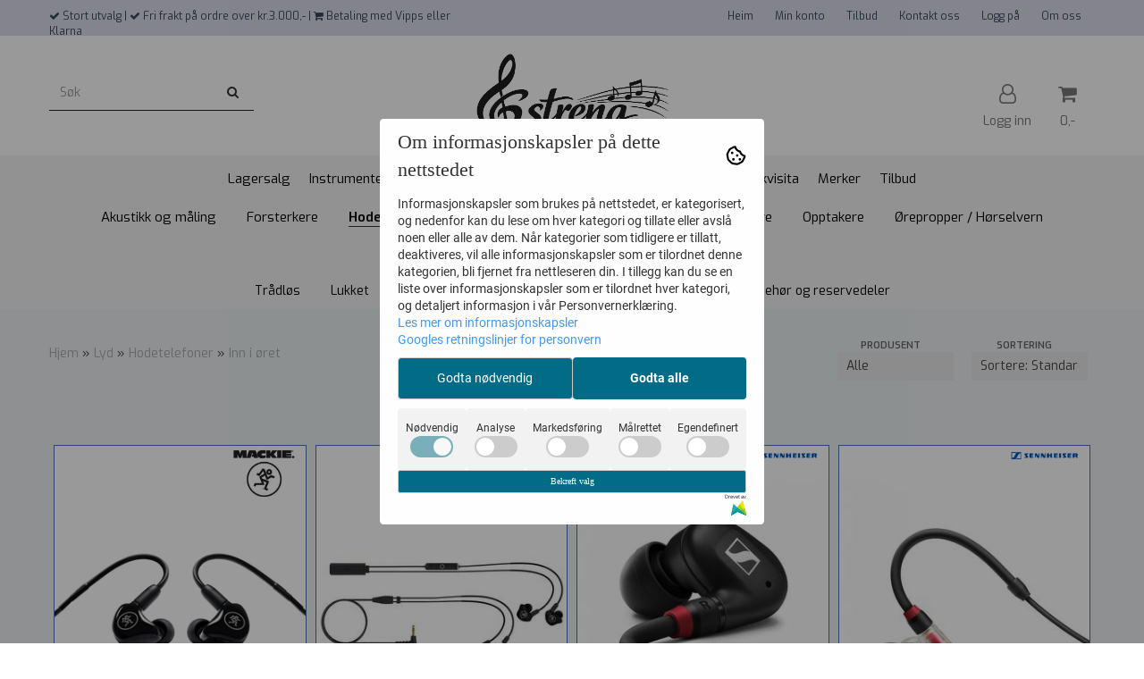

--- FILE ---
content_type: text/html; charset=utf-8
request_url: https://www.vossmusikk.no/categories/inear
body_size: 50592
content:
<!DOCTYPE html>
<html lang="no">
<head>
	<meta charset="UTF-8">
	<meta http-equiv="X-UA-Compatible" content="IE=edge">
	     <meta name="viewport" content="width=device-width, initial-scale=1.0, maximum-scale=1.0, user-scalable=no" />
    	<title>Inn i øret - Voss Musikk</title>

  	
  	
  	<script type="text/javascript">var currentPage = 'category.php';</script>

	   	<meta name="google-site-verification" content="NYy4fFPSOAtx82BeZmyj_HQdv4G-xyLflJAtxfOA4xY">



	<meta name="facebook-domain-verification" content="<meta name="facebook-domain-verification" content="ogn3knwmgi2o7af2aedhaph4qalipg" />">

<link rel="canonical" href="https://www.vossmusikk.no/categories/inear">

<meta name="description" content="Voss Musikk as er din proffe leverand&oslash;r av flightcaser, musikkinstrumenter, lyd og lys-utstyr. Sp&oslash;r oss om du ikkje finner det du leiter etter :-)">


            <meta name="csrf-token" content="4_i9RGoV1Xyja1GhmX0n9729lDYYis1JYKZaRJ5hfT" />
    

<base href="//www.vossmusikk.no">


<link type="text/css" rel="stylesheet" href="global.css.php?version=a1769799811&amp;host=spc_mystore_no" />
<link type="text/css" rel="stylesheet" href="/css/ck4.css" />


<script>
	var params = {
        load_fancybox:'1',
        is_checkout:'0',
        defaultLang: 'no',
        langCode: ''
    };
</script>



            <script type="text/javascript" src="https://spc-i01.acendycdn.com/production/assets/localization/781592fc906423adb1885cb926ae54d23f6254a2-nb-NO.js?v=4.2026.01.30.06"></script>
    

<script type="text/javascript" src="global.js.php?version=1769799811&amp;v2&amp;host=spc_mystore_no"></script>



	<link rel="shortcut icon" type="image/x-icon" href="/users/spc_mystore_no/logo/favicon2.ico">



	



	            <script async src="https://www.googletagmanager.com/gtag/js?id=G-BT6QT8JFC9"></script>
                <script async src="https://www.googletagmanager.com/gtag/js?id=991038360"></script>
    
<script>
    let anonip = 'false';

    
        window.dataLayer = window.dataLayer || [];
        function gtag(){dataLayer.push(arguments);}
    

    gtag('js', new Date());

            gtag('consent', 'default', {
            'ad_storage': 'denied',
            'analytics_storage': 'denied',
            'ad_user_data': 'denied',
            'ad_personalization': 'denied',
            'wait_for_update' : 500
        });
    </script>

            <script>
            gtag('config', 'G-BT6QT8JFC9', {
                anonymize_ip: anonip === 'true' ? true : false,
            });
        </script>
                <script>
            gtag('config', '991038360', {
                anonymize_ip: anonip === 'true' ? true : false,
                'allow_enhanced_conversions': true,
            });
        </script>
    <script type="text/javascript">
    
        
        gtag('event', 'view_item_list', {"items":[{"item_id":"8944","item_name":"Mackie MP-120 BTA ...","quantity":0,"item_brand":"Mackie","category":"Category","list_name":"Category","list_position":1},{"item_id":"10171","item_name":"Mackie MP-240 BTA ...","quantity":0,"item_brand":"Mackie","category":"Category","list_name":"Category","list_position":2},{"item_id":"6866","item_name":"Sennheiser IE 100 Pro Black ...","quantity":0,"item_brand":"Sennheiser","category":"Category","list_name":"Category","list_position":3},{"item_id":"6865","item_name":"Sennheiser IE 100 Pro Clear ...","quantity":0,"item_brand":"Sennheiser","category":"Category","list_name":"Category","list_position":4},{"item_id":"9731","item_name":"Sennheiser IE PRO BT ...","quantity":0,"item_brand":"Sennheiser","category":"Category","list_name":"Category","list_position":5},{"item_id":"2811","item_name":"Sennheiser IE4 In-ear ...","quantity":0,"item_brand":"Sennheiser","category":"Category","list_name":"Category","list_position":6},{"item_id":"7247","item_name":"Shure SE215 In-ear \u00d8repropper ...","quantity":0,"item_brand":"Shure","category":"Category","list_name":"Category","list_position":7},{"item_id":"7368","item_name":"Shure SE425 In-ear \u00d8repropper ...","quantity":0,"item_brand":"Shure","category":"Category","list_name":"Category","list_position":8},{"item_id":"7248","item_name":"Shure SE535 In-ear \u00d8repropper ...","quantity":0,"item_brand":"Shure","category":"Category","list_name":"Category","list_position":9},{"item_id":"10195","item_name":"Soho W1 Black Tr\u00e5dl\u00f8se ...","quantity":0,"item_brand":"Soho","category":"Category","list_name":"Category","list_position":10},{"item_id":"10194","item_name":"Soho W1 White Tr\u00e5dl\u00f8se ...","quantity":0,"item_brand":"Soho","category":"Category","list_name":"Category","list_position":11}]})
    
</script>

	    <!-- Google Tag Manager -->
        <script>(function(w,d,s,l,i){w[l]=w[l]||[];w[l].push({'gtm.start':
    new Date().getTime(),event:'gtm.js'});var f=d.getElementsByTagName(s)[0],
    j=d.createElement(s),dl=l!='dataLayer'?'&l='+l:'';j.async=true;j.src=
    '//www.googletagmanager.com/gtm.js?id='+i+dl;f.parentNode.insertBefore(j,f);
    })(window,document,'script','dataLayer','G-923NFC5T6C');</script>
        <!-- End Google Tag Manager -->

	


    
                    <script>
        var _CrallConfig = {
            features:{
                recommendations:{
                    usePreload:true,
                                    },
                                reviews:{}
            },
            pk:14447
        };

        function renderNativeMystoreProducts(elm, products, callback) {
            console.log("Reccomendations hook triggered");
            var products = products.products;

            if (products.length > 0){
                $.post('/product_box.php?action=crall', { action: 'crall', data: JSON.stringify(products) }, function(resp){
                    var $products_html = $('<div class="products-injected products-list row">' + resp + '</div>');
                    var cssClasses = 'col-6 col-md-4 col-lg-4 col-xl-2 plr5';

                    if (typeof customCrallClasses == 'function') {
                        cssClasses = customCrallClasses();
                    }

                    $products_html.find('.product-box').wrap('<div class="'+ cssClasses +'"></div>');

                    $(elm).html($products_html);
                    $('.products-injected .lazyloaded').lazyload();

                    if (typeof crallProductsHook === 'function'){
                        crallProductsHook('loaded', elm, callback, products);
                    }
                });
            }
        }

        function renderNativeMystoreSarch(elm, data, callback) {
            console.log("REACT Native search");
            if (data.products.length > 0){
                $.post('/product_box.php?action=crall', { action: 'crall', data: JSON.stringify(data.products) }, function(resp){
                    var $products_html = $('<div class="col-md-12"><div class="products-injected products-list row">' + resp + '</div></div>');
                    var cssClasses = 'col-6 col-md-4 col-lg-4 col-xl-2 plr5';

                    if (typeof customSeachCrallClasses == 'function') {
                        cssClasses = customSeachCrallClasses();
                    }

                    $products_html.find('.product-box').wrap('<div class="'+ cssClasses +'"></div>');

                    $('.crall-search-filter-right > .crall-search-product-result').html($products_html);
                    $('.products-injected .lazyloaded').lazyload();

                    if (typeof crallSearchProductsHook === 'function'){
                        crallSearchProductsHook('loaded', elm, callback, data.products);
                    }
                });
            }

        }
        </script>

        <script type="text/javascript">(function(){
                var cc=document.createElement('script');cc.type='text/javascript';cc.async=true;cc.src='https://cdn.crall.io/w/widgets.js?v=4';var s=document.getElementsByTagName('script')[0];s.parentNode.insertBefore(cc, s);})();
        </script>
        
    <script type="text/javascript">var __crallEmail='';var __crall_id=14447; (function(){
            var cc=document.createElement('script');cc.type='text/javascript';cc.async=true;cc.src='https://cdn.crall.io/t/client.js?v=4';var s=document.getElementsByTagName('script')[0];s.parentNode.insertBefore(cc, s);})();
    </script>
    




    <div id="consent-parent-container">
        <link type="text/css" rel="stylesheet" href="/css/modules/consent.css" />
        
    <script>
        const COOKIE_NAME = 'mystoreAnalytics';
        const consentState = {
            'consent_analytics_select': false,
            'consent_marketing_select': false,
            'consent_user_data_select': false,
            'consent_ad_personalization_select': false
        };

        
            window.dataLayer = window.dataLayer || [];
            function gtag(){dataLayer.push(arguments);}
        
        gtag('js', new Date());
        const extractConsent = (data) => {

            if (!data) return null;

            let consentData = data.toString();
            let GAConsents = {
                ad_storage: null,
                analytics_storage: null,
                ad_user_data: null,
                ad_personalization: null,
            };

            if (consentData.length === 3) {
                GAConsents['analytics_storage'] = consentData[1] === '1' ? 'granted' : 'denied';
                GAConsents['ad_storage'] = consentData[2] === '1' ? 'granted' : 'denied';
                GAConsents['ad_user_data'] = consentData[2] === '1' ? 'granted' : 'denied';
                GAConsents['ad_personalization'] = consentData[2] === '1' ? 'granted' : 'denied';

                return GAConsents;
            }

            if (consentData.length === 5) {
                GAConsents['analytics_storage'] = consentData[1] === '1' ? 'granted' : 'denied';
                GAConsents['ad_storage'] = consentData[2] === '1' ? 'granted' : 'denied';
                GAConsents['ad_user_data'] = consentData[3] === '1' ? 'granted' : 'denied';
                GAConsents['ad_personalization'] = consentData[4] === '1' ? 'granted' : 'denied';

                return GAConsents;
            }
            return null;
        }

        const setGAConsents = (consents) => {
            if (consents) {
                gtag('consent', 'update', {
                    'ad_storage': consents['ad_storage'],
                    'analytics_storage': consents['analytics_storage'],
                    'ad_user_data': consents['ad_user_data'],
                    'ad_personalization': consents['ad_personalization'],
                });

                // TCC-3243
                gtag('set', 'url_passthrough', true);
            }
        }
        let consents = extractConsent();

                const setConsentCookie = (cookieName, data, ttl = '1') => {
            let date = new Date();
            date.setDate(date.getDate() + ttl);
            date = date.toUTCString();
            let url = window.location.host;
            const defaultVersion = "1.1.0";
            let version = 110;
            version = version.toString().split('');
            let versionString = '';

            version.forEach((numb, index) => {
                if (index == version.length - 1) {
                    versionString += numb;
                } else {
                    versionString += (numb + '.');
                }
            })

            version = versionString.length == defaultVersion.length ? versionString : defaultVersion;
            data.unshift(version);
            const secure = location.protocol === 'https:' ? 'secure' : '';
            let cookie = cookieName + '=' + data + ';expires=' + date + ';version=' + version + ";SameSite=lax;domain=" + url + ';path=/;' + secure;

            document.cookie = cookie;

            // GAConsents hardcoded index positions. 2 = analytics 3 = marketing
            let analyticsState = data[2] == '1' ? 'granted' : 'denied'
            let adState = data[3] == '1' ? 'granted' : 'denied'
            let adUserData = data[4] == '1' ? 'granted' : 'denied'
            let adPersonalization = data[5] == '1' ? 'granted' : 'denied'

            if (typeof fbq !== 'undefined' && fbq) {
                fbq('consent', adState === 'granted' ? 'grant' : 'revoke');
            }


            let GAConsents = {
                ad_storage: adState,
                analytics_storage: analyticsState,
                ad_user_data: adUserData,
                ad_personalization: adPersonalization,
            };

            // TCC-3244
            if (!adState) {
                gtag('set', 'ads_data_redaction', true);
            }

            setGAConsents(GAConsents);
            let requestData = data.join();
            fetch('ajax.php?action=ajax&ajaxfunc=set_mystoreanalytics_cookie&mystore_data=' + requestData + '&cookie_expires=' + ttl);
        }

        const cookieTrackers = (mode, dataArr = null) => {
            let ttl = "";
            let data = [];

            switch (mode) {
                case 'all':
                    data = ['1', '1', '1', '1', '1'];
                    ttl = 50;
                    setConsentCookie(COOKIE_NAME, data, ttl ? ttl : 1);
                    break;
                case 'necessary':
                    data = ['1', '0', '0', '0', '0'];
                    ttl = 1;
                    setConsentCookie(COOKIE_NAME, data, ttl ? ttl : 1);
                    break;
                case 'custom':
                    if (dataArr) {
                        ttl = 1;
                        setConsentCookie(COOKIE_NAME, dataArr, ttl ? ttl : 1);
                    }
                    break;
            }
        }

        const consentClicked = (consentLabel, consentValue) => {
            gtag('event', 'engagement', {
                'event_label': 'Cookie_consent_' + consentLabel,
                'event_category': 'click',
                'value': consentValue,
                'non_interaction': true,
            });

            // Update local consent state
            if (consentValue) {
                consentState[consentLabel] = true;
            } else {
                consentState[consentLabel] = false;
            }

            checkChangedState();
        };

        const checkChangedState = () => {
            let isChanged = false;
            Object.keys(consentState).map(key => {
                if (consentState[key]) {
                    isChanged = true;
                }
            })

            let saveButton = document.getElementById("consent_modal_save_changes_button");

            if (isChanged) {
                saveButton.innerHTML = 'Lagre innstillinger';
            } else {
                saveButton.innerHTML = 'Avslå alle';
            }

        }

    $(function() {
        // Dont hide the modal if we are on privacy page
                                    $('.consent_modal').css('display', 'flex');
                    
        $('.consent_acceptall').click(function() { // Accept all cookies
            $('.consent_container').hide();
            $('.consent_small_container').hide();
            let cookieTTL = 1;
            cookieTrackers('all');
            consentClicked('accept_all', 1);
        });

        $('.consent_allow_all').click(function() {
            $('body').css('overflow', 'initial');
            $('.consent_modal').hide();
            $('.consent_container').hide();
            $('.consent_small_container').hide();
            $('.consent_modal_switch :input').not('.consent_no_select').prop('checked', true);
            cookieTrackers('all');
            consentClicked('allow_all', 1);
        });

        $('.consent_needed_only').click(function() {
            $('.consent_modal').hide();
            $('.consent_container').hide();
            $('.consent_small_container').hide();
            cookieTrackers('necessary');
            $('.consent_modal_switch :input').not('.consent_no_select').prop('checked',false);
            consentClicked('allow_needed_only', 1);
        });

        $('#consent_analytics_select').click(function() {
            let value = $('#consent_analytics_select').is(':checked') ? 1 : 0;
            consentClicked('analytics_slider_clicked', value);
        });

        $('#consent_marketing_select').click(function() {
            let value = $('#consent_marketing_select').is(':checked') ? 1 : 0;
            consentClicked('marketing_slider_clicked', value);
        });

        $('#consent_user_data_select').click(function() {
            let value = $('#consent_user_data_select').is(':checked') ? 1 : 0;
            consentClicked('consent_user_data_select', value);
        });

        $('#consent_ad_personalization_select').click(function() {
            let value = $('#consent_ad_personalization_select').is(':checked') ? 1 : 0;
            consentClicked('consent_ad_personalization_select', value);
        });

        $('.consent_button_readmore').click(function(e) {
            e.preventDefault();
            $('.consent_container').hide();
            $('.consent_small_container').hide();
            $('body').css('overflow', 'hidden');
            $('.consent_modal').css('display', 'flex');

        });

        $('.consent_button_save').click(function(e){
            // Loop through all switches, add checked and unchecked into array, set cookie
            $('body').css('overflow', 'initial');

            let switches = $('.consent_modal_switch :input');
            let switchState = [];
            if (switches.length > 0) {
                Object.keys(switches).map(key => {
                    if (key.length === 1) {                 // Filtering out all other keys like "length" etc
                        if (switches[key].checked) {
                        switchState.push('1');
                        } else {
                            switchState.push('0');
                        }
                    }
                });
            }
            cookieTrackers('custom', switchState);
            $('.consent_modal').hide();
            $('.consent_container').hide();
            $('.consent_small_container').hide();
        });

            $('.consent_needed_only').click(function() {
                $('.consent_modal').hide();
                $('.consent_container').hide();
                $('.consent_small_container').hide();
                cookieTrackers('necessary');
                $('.consent_modal_switch :input').not('.consent_no_select').prop('checked', false);
                consentClicked('allow_needed_only', 1);
            });

            $('#consent_analytics_select').click(function() {
                let value = $('#consent_analytics_select').is(':checked') ? 1 : 0;
                consentClicked('analytics_slider_clicked', value);
            });

            $('#consent_marketing_select').click(function() {
                let value = $('#consent_marketing_select').is(':checked') ? 1 : 0;
                consentClicked('marketing_slider_clicked', value);
            });

            $('#consent_user_data_select').click(function() {
                let value = $('#consent_user_data_select').is(':checked') ? 1 : 0;
                consentClicked('consent_user_data_select', value);
            });

            $('#consent_ad_personalization_select').click(function() {
                let value = $('#consent_ad_personalization_select').is(':checked') ? 1 : 0;
                consentClicked('consent_ad_personalization_select', value);
            });

            $('.consent_button_readmore').click(function(e) {
                e.preventDefault();
                $('.consent_container').hide();
                $('.consent_small_container').hide();
                $('body').css('overflow', 'hidden');
                $('.consent_modal').css('display', 'flex');

            });

            $('.consent_button_save').click(function(e) {
                // Loop through all switches, add checked and unchecked into array, set cookie
                $('body').css('overflow', 'initial');

                let switches = $('.consent_modal_switch :input');
                let switchState = [];
                let switched = false;
                if (switches.length > 0) {
                    Object.keys(switches).map(key => {
                        if (key.length === 1) { // Filtering out all other keys like "length" etc
                            if (switches[key].checked) {
                                switchState.push('1');
                            } else {
                                switchState.push('0');
                            }
                        }
                    });
                    switched = true;
                }
                cookieTrackers('custom', switchState);
                if (switched) {
                    $('.consent_modal').hide();
                    $('.consent_container').hide();
                    $('.consent_small_container').hide();
                }
            });

            $('.consent_small_exit').click(function() {
                $('.consent_small_container').hide();
            });
        });
    </script>

    
    
    <script>
    </script>
<div class="consent_modal_action_container">
    <button class="consent_modal_action_button">
        Tilpass dine informasjonskapsler
        <img src="/images/arrow-right-fal-white.png" alt="" aria-hidden="true">
    </button>
</div>

<div class="consent_modal">
    <div class="consent_modal_content">
        <div class="consent_modal_header">
            <div class="consent_modal_title">
                <span>Om informasjonskapsler på dette nettstedet</span>
                <svg class="w-6 h-6" xmlns="http://www.w3.org/2000/svg" viewBox="0 0 512 512">
                    <path d="M182.8 28.4l-74 39.5C89.1 78.4 73.2 94.9 63.4 115L26.7 190.6c-9.8 20.1-13 42.9-9.1 64.9l14.5 82.8c3.9 22.1 14.6 42.3 30.7 57.9l60.3 58.4c16.1 15.6 36.6 25.6 58.7 28.7l83 11.7c22.1 3.1 44.6-.9 64.4-11.4l74-39.5c19.7-10.5 35.6-27 45.4-47.2l36.7-75.5c9.8-20.1 13-42.9 9.1-64.9c-.9-5.3-5.3-9.3-10.6-10.1c-51.5-8.2-92.8-47.1-104.5-97.4c-1.8-7.6-8-13.4-15.7-14.6c-54.6-8.7-97.7-52-106.2-106.8c-.8-5.4-4.9-9.8-10.3-10.6c-22.1-3.1-44.6 .9-64.4 11.4zm34.9 37.5c19 54.5 63.9 96.7 120 111.9c17.7 50.9 58.1 91.1 109.1 108.7c-1 4.8-2.5 9.5-4.7 13.9L405.4 376c-5.4 11-14.1 20.1-24.8 25.8l-74 39.5c-10.8 5.7-23 7.9-35.1 6.2l-83-11.7c-12-1.7-23.3-7.2-32-15.7l-29.7 30.7 29.7-30.7L96.2 361.7c-8.8-8.5-14.7-19.6-16.8-31.7L64.9 247.2c-2.1-12.1-.4-24.6 5-35.6L106.6 136c5.4-11 14.1-20.1 24.8-25.8l74-39.5c3.9-2.1 8.1-3.7 12.4-4.9zM192 192a32 32 0 1 0 -64 0 32 32 0 1 0 64 0zm0 192a32 32 0 1 0 0-64 32 32 0 1 0 0 64zM320 256a32 32 0 1 0 -64 0 32 32 0 1 0 64 0zm32 128a32 32 0 1 0 0-64 32 32 0 1 0 0 64z"/>
                </svg>
            </div>
        </div>
        <div class="consent_modal_body">
            <div class="consent_modal_info_container">
                <div class="consent_modal_description">
                                        Informasjonskapsler som brukes på nettstedet, er kategorisert, og nedenfor kan du lese om hver kategori og tillate eller avslå noen eller alle av dem. Når kategorier som tidligere er tillatt, deaktiveres, vil alle informasjonskapsler som er tilordnet denne kategorien, bli fjernet fra nettleseren din. I tillegg kan du se en liste over informasjonskapsler som er tilordnet hver kategori, og detaljert informasjon i vår Personvernerklæring.
                </div>
                <div class="consent_modal_read_more">
                    <a href="/pages/personvern">Les mer om informasjonskapsler</a>
                </div>
                <div class="consent_modal_read_more">
                    <a href="https://business.safety.google/privacy/">Googles retningslinjer for personvern</a>
                </div>
            </div>
            <div class="consent_modal_button_row">
                <button class="consent_button consent_button_save consent_button_limited_width" id="consent_modal_save_changes_button">
                                            Godta nødvendig
                                    </button>
                <button class="consent_button consent_allow_all">Godta alle</button>
            </div>
            <div class="consent_modal_switch_parent">
                
<div class="consent_modal_switch_container">
    <span>Nødvendig</span>
    <label class='consent_modal_switch'>
        <input id="" class='consent_no_select' type='checkbox' disabled checked/>
        <span class='slider consent_necessary_opacity'></span>
    </label>
</div>
                
<div class="consent_modal_switch_container">
    <span>Analyse</span>
    <label class='consent_modal_switch'>
        <input id="consent_analytics_select" class='' type='checkbox'  />
        <span class='slider '></span>
    </label>
</div>
                
<div class="consent_modal_switch_container">
    <span>Markedsføring</span>
    <label class='consent_modal_switch'>
        <input id="consent_marketing_select" class='' type='checkbox'  />
        <span class='slider '></span>
    </label>
</div>
                
<div class="consent_modal_switch_container">
    <span>Målrettet</span>
    <label class='consent_modal_switch'>
        <input id="consent_user_data_select" class='' type='checkbox'  />
        <span class='slider '></span>
    </label>
</div>
                
<div class="consent_modal_switch_container">
    <span>Egendefinert</span>
    <label class='consent_modal_switch'>
        <input id="consent_ad_personalization_select" class='' type='checkbox'  />
        <span class='slider '></span>
    </label>
</div>
            </div>
            <button class="consent_confirm_button consent_button_save">Bekreft valg</button>
                            <div class="consent_mystore_modal_logo">
                    <span>Drevet av</span>
                    <img src="/kontrollpanel/images/acendy.svg" alt="Powered by Mystore" height="25">
                </div>
                </div>
                    </div>
    </div>
</div>

    </div>
    <script>
        window.addEventListener('load', function () {
            let el = document.getElementById('consent-parent-container');
            document.querySelectorAll('.page-wrapper')[0].append(el);
        })
    </script>


	
<script src="https://apis.google.com/js/platform.js?onload=renderOptIn" async defer></script>
<!-- TrustBox script -->
<script type="text/javascript" src="//widget.trustpilot.com/bootstrap/v5/tp.widget.bootstrap.min.js" async></script>
<!-- End TrustBox script -->
<!-- Global site tag (gtag.js) - Google Analytics -->
<script async src="https://www.googletagmanager.com/gtag/js?id=G-BT6QT8JFC9"></script>

<script>
  
  window.dataLayer = window.dataLayer || [];
  function gtag(){dataLayer.push(arguments);}
  gtag('js', new Date());

  gtag('config', 'G-BT6QT8JFC9');


    (function(w,d,e,u,f,l,n){w[f]=w[f]||function(){(w[f].q=w[f].q||[])
    .push(arguments);},l=d.createElement(e),l.async=1,l.src=u,
    n=d.getElementsByTagName(e)[0],n.parentNode.insertBefore(l,n);})
    (window,document,'script','https://assets.mailerlite.com/js/universal.js','ml');
    ml('account', '256370');
</script>
<!-- End MailerLite Universal -->








	
	
	
	
	


    <script defer src="templates/global/mystore/emojis.js?v=6"></script>




    <script type="text/javascript">
                if (typeof $ !== 'undefined' && typeof $.ajaxSetup === 'function') {
            $.ajaxSetup({
                headers: {
                    'X-CSRF-TOKEN': $('meta[name="csrf-token"]').attr('content')
                }
            });
        }

                    </script>

	<!--EXTAX TEMPFIX START-->
    	<!--EXTAX TEMPFIX END-->

  	
    
    <link rel="stylesheet" href="/templates/europa/css/stylesheet_default_extended.css" /> <!-- Stylesheet default extended -->
  	<script type="text/javascript">
  	    var customer_group = "";
     var sidebar_cart_total_clean = "0";
  	</script>


              <script src="users/spc_mystore_no/templates/custom_javascript.js?v=1769930736"></script>
              <link rel="stylesheet" href="users/spc_mystore_no/templates/custom_stylesheet.css?v=1769930736">
    
	  <!-- Template settings style -->
     <link href="https://fonts.googleapis.com/css?family=Exo:300,300i,400,400i,600,600i" rel="stylesheet">
    <style>
      body {
        font-family: 'Exo', sans-serif !important;
      }
    </style>
                                                   
  <!-- Font settings for headings -->
         <link href="https://fonts.googleapis.com/css?family=Playfair+Display:400,400i,700,700i" rel="stylesheet">
    <style>
      h1, h2, h3, h4, h5, h6, .h1, .h2, .h3, .h4, .h5, .h6  {
        font-family: 'Playfair Display', sans-serif !important;
      }
    </style>
     	  <style type="text/css">
      body.mys-adminbar #mys-abw #mys-apw {
        left: 0;
      }
      body.open-drawer-cart #mys-abw #mys-apw {
        left: -17px;
      }
      .highlight
      {
          font-weight: 700;
      }

    .sidebar .ls-categories h3, .sidebar .ls-categories > .blocky a {
      border-bottom: 1px solid #e5e5e5;
      border-color: ;
      display: block;
      padding-bottom: 4px;
      padding-top: 10px;
      color: #1d1d1d;
      font-weight: normal;
    }
    .sidebar .ls-categories h3 { color:; }
    .sidebar .ls-categories > .blocky a { color:;}
    .sidebar .ls-categories .level_one .show_dropdown { padding: 0;}
    .sidebar .ls-categories .level_one .show_dropdown h4 a {
      
    }
    .sidebar .ls-categories .dropcontent { padding: 0 0 0 30px;}
    .sidebar .ls-categories > .blocky { overflow: hidden;}
    .sidebar .ls-categories > .blocky a {
      text-transform: capitalize;
    }
    .sidebar .ls-categories h4 {
      /* margin: 0; */
    }
    .sidebar .ls-categories > .blocky a:hover {
      color: ;
      border-color: ;
    }
    .ls-shoppingcart .button_cart_widget, .ls-shoppingcart div.fleft {
      border-color: ;
    }
    .ls-shoppingcart .top-list { margin-bottom: 20px;}
    .ls-shoppingcart .top-list > div { border-bottom: 1px solid #e5e5e5; padding: 10px 0;}
    .ls-shoppingcart div a { color: #000;}
    .ls-shoppingcart .top-list > div {
      color: ;
    }
    .ls-shoppingcart .top-list a {
      color: ;
    }
        .ls-shoppingcart .top-list a:hover {
      color: ;
    }
    .ls-shoppingcart .button_cart_widget, .ls-shoppingcart div.fleft {
      border-color: ;
    }
    .ls-shoppingcart .button_cart_widget:hover, .ls-shoppingcart div.fleft:hover {
      border-color: ;
    }
    .ls-shoppingcart .button_cart_widget a, .ls-shoppingcart div.fleft a {
      color: 
    }
    .ls-shoppingcart .button_cart_widget:hover a, .ls-shoppingcart div.fleft:hover a {
      color: ;
    }
    .ls-shoppingcart .total_amount {
      color: ;
      font-size: ;
    }
    
        
    
    @media (max-width: 1200px){
      #search-down-wrapper .right_part .search_result > li {
        /*width: 100%;*/
      }
    }
    /* AJAX SEARCH  END */
        	body .page-wrapper {
          background-color: #ecf0f1;
        }
    
          /* Logo size */
    .logo a img { max-height: 120px; }
  
    /* Mobile Menu */
    body #menuDrawer {
      background: #ffffff;
      z-index:100;
    }
    body .mobile-menu .openclose {
      background: rgba(0,0,0,0);
      color: #34495e;
    }
    body div .mobile-menu a, #menuDrawer .mobile-menu-head h3 {
      border-color: #e7e7e7;
      color: #337ab7;
    }
    .open-drawer-menu h2 {
      color: #34495e;
      /* background: #f5f5f5; */
      padding: 4px 0;
    }
    /* Docked header */
          @media (min-width: 992px){
        .header_full_wrapper {
          position: fixed;
        }
        .front-image {
          padding-top: 170px;
          padding-top: 210px; /* DEPENDING ON HEIGHT OF LOGO, WE HAVE MAX-HEIGHT DEFINED */
        }
      }
      @media all and (max-width: 991px){
        .front-image{
          padding-top: 0px;
        }
      }

        
        /* Top links line */
    .header { background-color: ; }
    .header a:link,
    .header a:visited{ color: ; }
    
    #slogans-top span { color: ; }

    .header a:hover,
    .header a:active,
    .header a:focus { color: ; } 
  
    .main_menu,
    .wrapper.visible-xs.centered.mobile-logo { background-color: #ffffff; }

    /* Megamenu dropdown opacity */
    .blocky.hasChild:hover .level_one { opacity: 0.98;  }

    /* Megamenu colors*/
    .megamenu { background-color: #f3f3f3; 
    border-top: 1px solid #f3f3f3; } 
    ul.menu_dropdown ul { background-color:       #e7e7e7
    ;  
    }
	ul.menu_dropdown > li.blocky > a { border-right: 1px solid #ffffff; }  	ul.menu_dropdown > li.blocky > a { border-right: 1px solid #f3f3f3; }
      /* Level 1 */
      ul.menu_dropdown > li > a > span { color: #000000; }
      ul.menu_dropdown > li:hover > a > span { background: #e7e7e7 !important;}
      ul.menu_dropdown > li:hover > a > span { color: #000000;  }
      ul.menu_dropdown > li > a > span:hover { color: #000000; }
      .cart-mini-icon:hover, .icons-float > .js-search-icon:hover, li.icons-float.js-search-icon:hover { color: #000000; }
      .cart-mini-icon, .icons-float > .js-search-icon, li.icons-float.js-search-icon { color: #000000; }
      ul.menu_dropdown > li { background-color: #ffffff; }
      ul.menu_dropdown > li:hover,
      ul.menu_dropdown > li:active,
      ul.menu_dropdown > li:focus { background-color: #e7e7e7; }
  
      /* Level 2 */  
      ul.level_two a  { color: #000000; }
      .dropcontent h4 a, .dropcontent_block h4, .dropcontent_block h5, .dropcontent_block h5 a, .dropdown_head_cat, 
      .dropdown_sub_head_cat
       {  color: #000000; }
      
      .dropcontent h4 a:hover, .dropcontent_block h5 a:hover, .dropcontent_block .dropdown_head_cat:hover, ul.level_two a:hover
       {  color: #000000; }
    
    
    .dropcontent h4 a:hover,
      .dropcontent h4 a:active,
      .dropcontent h4 a:focus { color: #000000; }
      
      /* Level 3 */
      .dropcontent_block > p > a, ul.level_three a { color: #000000; }
      .dropcontent_block > p > a:hover, .dropcontent_block a:hover,
      .dropcontent_block > p > a:active, .dropcontent_block a:active,
      .dropcontent_block > p > a:focus, .dropcontent_block a:focus,
    .dropcontent_block > p > a:hover span,
    ul.level_three a:hover,
    ul.level_three a:active { color: #000000; }

    /* Product boxes colors */
      
      /* Product box border */     
      .products_list li.product-box { border-color: rgba(11,72,164,0.76); background-color: rgba(255,255,255,0.98); }
	
      /* Prices */
        /* Normal */
        .product .product-meta .price { color: #333333; }

        /* Before */
        .product .price s,  .crall-price .crall-old-price,
      	#add2cart .products_price_old.price-old { color: #989898; }

        /* Special */
        .product .price .special,
    	.search_result-page .crall-search-filter-right .crall-product-item .crall-price,
    	.crall-price .crall-old-price ~ .crall-price,
        #cart-page .producttotal > s ~ span { color: #eb0000 !important; }
        

      /* Special badge */
      .product .special_tag, body .crall-banner > div { 
        background-color: #eb0000 !important;
        color: #ffffff !important;
      }

       /* News badge */
      .product .news_tag {
        background-color: #929ba6 !important;
        color: #ffffff;
      }  
      
      /* Product title */
      .product a.title, .product .product-meta .title, .crall-product-name .search_result-page .crall-search-filter-righ { color: #363241; word-wrap: break-word; padding: 0;}
      .product a.title:hover, .product .product-meta .title:hover, .crall-product-name .search_result-page .crall-search-filter-righ:hover { color: #363241 !important; }
    
    /* Attributs */
    .attribute_info_container {
      background: #000000 !important;
      opacity: 0.5 !important;
    }
    .attribute_info_container .attribute_info_header, .attribute_info_container .attribute_info_content {
      color: #ffffff !important;
      background: transparent !important;
      font-size: 12px !important;
    }
    
		  
		body .cast_inner_attribues .attribute_info_container {
		display: block;
			background: transparent !important;
			position: static;
		}
		body .cast_inner_attribues .attribute_info_container,
		body .cast_inner_attribues .attribute_info_container .attribute_info_header,
		body .cast_inner_attribues .attribute_info_container .attribute_info_content {
			color: #000 !important;
			text-align: inherit !important;
		}
	    
		
    /* Footer colors */
    #footer { background-color: #d4dede; }

    #footer  { color: #34495e; }
    #footer h3 { color: #34495e; }
    #footer a:link, 
    #footer a:visited { color: #34495e; }
    #footer a:hover,
    #footer a:active,
    #footer a:focus { color: #232323; }
    

    h1 {
      color: #333333 !important;
    }
   	    	h1.title,
    	.container > h3.clerkheader {
          font-size: 1.8em;
        }
      	.product-buy-header > h1  {
          font-size: 1.8em;
        }
   	    
    h3.clerkheader {
      font-weight: 100;
      text-transform: none;
      text-align:center;
      
    }
    
    /* General color settings */
    /*Top Menu*/

      .flex-container .topmenu-buttons {
          color: #777777;
      }
    .flex-container .topmenu-buttons:hover {
          color: #3c3c3c;
      }
      .flex-container .topmenu-buttons i, #mobile_header div > a i {
          border-color: #777777 !important;
          color: #777777 !important;
      }
          .flex-container .topmenu-buttons:hover i, #mobile_header div > a i {
          border-color: #3c3c3c !important;
      }
      div .header {
          background: #dadce8 !important;
      }
      div .header #slogans-top {
          color: #34495e !important;
      }
      div .header li a {
          color: #34495e !important;
      }
      div .header li a:hover {
          color: #232323 !important;
      }
    
          /* Buttons */
      .button .button,
      #add2cart .product-page .button, 
      .main_menu .checkout-cart .btn,
      .btn-default-1, 
      #cartDrawer .cart_button a, .crall-product-item .crall-buy,
      #scroll_to_thumbnails { 
        background-color: #0b64f0; 
        color: #ffffee; 
        border: 3px solid #41a6a6; 
      }
      
      .button .button:hover, 
      .button .button:active, 
      .button .button:focus, 
      .main_menu .checkout-cart .btn:hover,
      .main_menu .checkout-cart .btn:active,
      #add2cart .product-page .button:hover,
      #add2cart .product-page .button:active,
      #add2cart .product-page .button:focus,
      .btn-default-1:hover,
      .btn-default-1:active,
      .btn-default-1:focus, 
      #cartDrawer .cart_button a:hover,
      #cartDrawer .cart_button a:active,
      #cartDrawer .cart_button a:focus,
      .main_menu .checkout-cart .btn:focus,
    .crall-product-item .crall-buy:hover,
    .crall-product-item .crall-buy:active,
    .crall-product-item .crall-buy:focus,
    #scroll_to_thumbnails:hover,
    #scroll_to_thumbnails:active,
    #scroll_to_thumbnails:focus { 
        background-color: #061b6f; 
        color: #ffffff; 
        border-color: #1c5c5c
      }
        
    /* Cart Buttons Colors*/
    /* Success Button */
    #cart-wrapper #cart-page .pay-button input, .mobheader .btn-purchase {
      color: #ffffff;
      background-color: #5cb85c;
      border-color: #5cb85c;
    }
    #cart-wrapper #cart-page .pay-button input:hover, .mobheader .btn-purchase:hover {
      color: #ffffff;
      background-color: #5cb85c;
      border-color: #5cb85c;
    }
    
    /* Checkout Button */
    #cart-wrapper #cart-page .company-button input {
      color: #ffffff;
      background-color: #5cb85c;
      border-color: #5cb85c;
    }
    #cart-wrapper #cart-page .company-button input:hover {
      color: #ffffff;
      background-color: #5cb85c;
      border-color: #5cb85c;
    }
    
    /* Fonts */
      /* Megamenu font-size */
      ul.menu_dropdown > li > a { font-size: 15px; }
      .dropcontent_block, .dropdown_head_cat, ul.level_two a { font-size: 15px; }
      .dropcontent_block > p, .dropdown_sub_head_cat, ul.level_three a { font-size: 14px;  }
      ul.menu_dropdown > li > a { text-transform: none; }

      /* Product title */
      .product a.title, .clerk-list-item .name a { font-size: 16px; }
      .product a.title, .clerk-list-item .name a  { text-transform: none; }
      
      /* Headers */
      h1.title, body .clerkplaceholder  h3.clerkheader { text-transform: none; }
       h1.title, .clerkplaceholder  h3.clerkheader { 
        font-weight: bold;
        text-align:center !important;
      }

    /* Transition */
    .button .button, 
    .main_menu .checkout-cart .btn,
    #page-footer input[type="submit"],
    ul.menu_dropdown ul.level_one,
    ul.menu_dropdown > li {
      -webkit-transition: all 300ms;
      -moz-transition: all 300ms;
      -o-transition: all 300ms;
      transition: all 300ms;
    }

    /* Banner boxes 1/4 */
    #banner_one_four_one_header { 
      top: 60px; 
      font-size: 24px;
      color: #333333;
      letter-spacing: 0.15em;
      /*background-color: rgba(0,0,0,0.7); */
      /*padding-top: 5px !important;
      padding-bottom: 5px !important;*/
    }
    #banner_one_four_two_header { 
      top: 60px; 
      font-size: 24px;
      color: #333333;
      letter-spacing: 0.15em;
      /*background-color: rgba(0,0,0,0.7);*/
      /*padding-top: 5px !important;
      padding-bottom: 5px !important;*/
    }
    #banner_one_four_three_header { 
      top: 60px; 
      font-size: 24px;
      color: #333333;
      letter-spacing: 0.15em;
      /*background-color: rgba(0,0,0,0.7); */
      /*padding-top: 5px !important;
      padding-bottom: 5px !important;      */
    }
    #banner_one_four_four_header { 
      top: 60px; 
      font-size: 24px;
      color: #333333;
      letter-spacing: 0.15em;
      /*background-color: rgba(0,0,0,0.7);*/
      /*padding-top: 5px !important;
      padding-bottom: 5px !important;*/
    }
    /*
    #banner_one_four_one_text { 
      top: 100px; 
      font-size: 16px;
      color: #333333;
    }
    #banner_one_four_two_text { 
      top: 100px; 
      font-size: 16px;
      color: #333333;
    }
    #banner_one_four_three_text { 
      top: 100px;
      font-size: 16px;
      color: #333333; 
    }
    #banner_one_four_four_text { 
      top: 100px; 
      font-size: 16px;
      color: #333333;
    }
    */
    /* SETTINGS FOR BANNER B */
    #banner_two_one_background {
      width: 100%;
      position: absolute;
      top: ; 
      background-color: ; 
      padding-left:  !important;
      padding-right:  !important;
      /* JUST A RESPONSIVE TEST TO CENTER HEADER TEXTS */
      top: 40%;
    }
    #banner_two_one_header {
      /* top: ; */
      font-size: ;
      color: ;
      letter-spacing: ;
      /*background-color: ; 
      padding-top:  !important;
      padding-bottom:  !important;
      */
    }
    #banner_two_one_text { 
      /* top: ; */
      font-size: ;
      color: ;
    }

    #banner_two_two_background {
      width: 100%;
      position: absolute;
      top: ; 
      background-color: ; 
      padding-left:  !important;
      padding-right:  !important;
    }
    #banner_two_two_header {
      /*top: ; */
      font-size: ;
      color: ;
      letter-spacing: ;
      /*background-color: ;
      padding-top:  !important;
      padding-bottom:  !important;
      */
    }
    #banner_two_two_text { 
      /*top: ; */
      font-size: ;
      color: ;
    }
    /*
    #banner_one_four_one_header,
    #banner_one_four_one_text { padding: 0 10px 0 10px; }
    #banner_one_four_two_header,
    #banner_one_four_two_text { padding: 0 10px 0 10px; }
    #banner_one_four_three_header,
    #banner_one_four_three_text { padding: 0 10px 0 10px; }
    #banner_one_four_four_header,
    #banner_one_four_four_text { padding: 0 10px 0 10px; }

    #banner_two_one_header,
    #banner_two_one_text { padding: 0  0 ; }

    #banner_two_two_header,
    #banner_two_two_text { padding: 0  0 ; }
  */
    /* Settings for positioning of F1-F4 banners */
    #banner_one_four_one_background {
      position: absolute;
      left: 50%;
      top: 50%;
      -webkit-transform: translate(-50%, -50%);
      transform: translate(-50%, -50%);
    }
    #banner_one_four_two_background {
      position: absolute;
      left: 50%;
      top: 0;
      -webkit-transform: translate(-50%, 0%);
      transform: translate(-50%, 0%); 
    }
    #banner_one_four_three_background {
      position: absolute;
      right: 0%;
      top: 50%;
      -webkit-transform: translate(0%, -50%);
      transform: translate(0%, -50%); 
    }
    #banner_one_four_four_background {
      position: absolute;
      left: 0%;
      top: 100%;
      -webkit-transform: translate(-0%, -100%);
      transform: translate(-0%, -100%); 
    }
    #banner_one_four_one_header, #banner_one_four_one_text,
    #banner_one_four_two_header, #banner_one_four_two_text,
    #banner_one_four_three_header, #banner_one_four_three_text,
    #banner_one_four_four_header, #banner_one_four_four_text,
    .banner_one_four_header {
      position: static;
      margin: 0;
      background-color: #fff !important;
      color: #000;
    }
    .banner_image {
      /* could have a adv setting for banner_image border 
      border: 1px solid #d7d7d7;
      */
    }
    
    /* Index Main slider */
    /* #index_main_slider { height: 500px; } */
    #swiper-slide-1,
    #swiper-slide-2,
    #swiper-slide-3,
    #swiper-slide-4,
    #swiper-slide-5,
    .parallax-bg {
    -webkit-background-size: cover;
    background-size: cover;
    background-position: cover;
}
    
    #swiper-slide-1 { text-align: ; }
    #swiper-slide-2 { text-align: ; }
    #swiper-slide-3 { text-align: ; }

    /*#swiper-slide-1-text-wrapper { margin-top: ;}
    #swiper-slide-2-text-wrapper { margin-top: ;}
    #swiper-slide-3-text-wrapper { margin-top: ;}*/

    /******************************************************************************************************/
    /******************************** start temp styling for banners **************************************/

    /* Temp styling and placement for Banner A text*/
    #index_main_slider .slide-content {
    position: absolute;
    max-width: 100%;
    color: #fff;
    font-size: 3em;
    text-align: center;
    background: #000;
    padding: 20px;
    /* positioning */
    left: 50%;
    top: ;
    -webkit-transform: translate(-50%, -50%);
    transform: translate(-50%, -50%);
    }
    /* End Temp styling and placement for Banner A text*/
    
    /* Temp styling and placement for Banner B text*/
    /* End Temp styling and placement for Banner B text*/

    /* Temp styling and placement for Banner C text*/
    /* End Temp styling and placement for Banner C text*/

    /* Temp styling and placement for Banner D text*/
    /* End Temp styling and placement for Banner D text*/
    /********************************** end temp styling for banners **************************************/
    /******************************************************************************************************/
    #swiper-slide-1 .title {
      font-size: ;
      color: ;
      background-color: ;
      letter-spacing: ;
      font-weight: ;
    }
    #swiper-slide-2 .title { 
      font-size: ;
      color: ;
      background-color: ;
      letter-spacing: ;
      font-weight: ;
    }
    #swiper-slide-3 .title { 
      font-size: ;
      color: ;
      background-color: ;
      letter-spacing: ;
      font-weight: ;
    }
    #swiper-slide-4 .title { 
      font-size: ;
      color: ;
      background-color: ;
      letter-spacing: ;
      font-weight: ;
    }
    #swiper-slide-5 .title { 
      font-size: ;
      color: ;
      background-color: ;
      letter-spacing: ;
      font-weight: ;
    }
    #swiper-slide-1 .text {
      font-size: ;
      color: ;
      background-color: ;
    }
    #swiper-slide-2 .text {
      font-size: ;
      color: ;
      background-color: ;
    }
    #swiper-slide-3 .text {
      font-size: ;
      color: ;
      background-color: ;
    }
    #swiper-slide-4 .text {
      font-size: ;
      color: ;
      background-color: ;
    }
   	#swiper-slide-5 .text {
      font-size: ;
      color: ;
      background-color: ;
    }
    
    .products_list a {
      color: #337ab7;
    }
    .products_list a:hover {
      color: #3c4247;
    }
    .product_quantity > a {
		display: inline-block;
        padding: 5px;
        background: #fff;
        min-width: 30px;
        text-align: center;
        border: 1px solid #c7c7c7;
        border-radius: 3px;
    }

              body #mobile_header {
        background-color: #f5f5f5;
      }
              .open-drawer-menu h2 {
       /* color: ; */
      }
                         
          div .mobile-menu a {
        border-color: #e3c3de;
      }
              .menu_dropdown .tax-switcher a {
        color: #e3c3de;
        background-color: #ffffff; 
      }
                  .menu_dropdown .tax-switcher a.active {
        color: #56ed0b;
        background-color: #ffffff; 
      }
    
          div.popup_wrapper .singular_product .left_part h4,
      div.popup_wrapper #newitemsp .clerkplaceholder .clerkheader,
      div.popup_wrapper .cart-product-wrapper .cart-product-boxes .upper-content a {
        color: #000000;
      }
            div.popup_wrapper .right_part a {
      border: 1px solid #000000;
      color: ;
    }
        
        
    /* Old checkout update */
            
    /* Custom Tag Style Settings */
    .custom_tag {
      position: absolute;
      top: 0;
      right: 0; 
      z-index: 1;
      padding: 8px;
      background: #000000;
      color: #ffffff;
    }
    
    /* SN footer icons color*/
    #sub-menu .footer_social_icon {
      color: #e9e9e9 !important;
    }
    #sub-menu .footer_social_icon:hover {
      color: #e9e9e9 !important;
    }
    
    /* CartButton Color options */
  #cart-page .pay-button > input {
        
        
     
  }
  
  #cart-page .pay-button > input:hover {
        
        
     
  }

  #cart-page .company-button > input {
        
        
     
  }
  
  #cart-page .company-button > input:hover {
        
        
     
  }
      
  /* Text Info Wrapper */
  .info-text__banner {
    background-color: #000000;
    padding: 8px;
    text-align: center;
  }
  
  .info-text__banner h4, .info-text__banner i {
    display: inline-block;
    color: #ffffff;
  }
  
  .info-text__banner i {
    font-size: 24px;
  } 
  
  .info-text__banner  p {
    color: #ffffff;
    max-width: 640px;
    margin: auto;
  }
  
  </style>





        <style>
      	/* Her kan du endre CSS innstillinger i malen */

          
    </style>
  	
  	    
    


    <script>

      	</script>

</head>



<body class="not-index category-page menu4-active product1-active cat-672">

	
    <!-- Google Tag Manager -->
        <noscript><iframe src="//www.googletagmanager.com/ns.html?id=G-923NFC5T6C"
    height="0" width="0" style="display:none;visibility:hidden"></iframe></noscript>
        <!-- End Google Tag Manager -->

<div id="fb-root"></div>

<script>
window.fbAsyncInit = function() {
	FB.init({
	appId      : '138255156243557', // App ID
	status     : true, // check login status
	cookie     : true, // enable cookies to allow the server to access the session
	oauth      : true, // enable OAuth 2.0
	xfbml      : true  // parse XFBML
	});


	
		FB.Event.subscribe('comment.create', function(response) {
				$.post('/notifications.php', { notification_type: 'facebook_new_comment', comment_url: response.href });
		});
	


};

(function(d, s, id) {
	var js, fjs = d.getElementsByTagName(s)[0];
	if (d.getElementById(id)) {return;}
	js = d.createElement(s); js.id = id;
	js.async=true; js.src = "//connect.facebook.net/nb_NO/all.js#xfbml=1";
	fjs.parentNode.insertBefore(js, fjs);
}(document, 'script', 'facebook-jssdk'));</script>

<!-- TESTME -->


	
<div class="crall-cart" style="display:none">
                </div>



	<div class="crall-page" style="display: none;">
		<div class="type">category</div>
		<div class="id">672</div>
	</div>





    <script type="text/javascript">
                if (typeof $ !== 'undefined' && typeof $.ajaxSetup === 'function') {
            $.ajaxSetup({
                headers: {
                    'X-CSRF-TOKEN': $('meta[name="csrf-token"]').attr('content')
                }
            });
        }
                    </script>


  	
	

	

	<div id="menuDrawer" class="menu-drawer drawer" style="padding:0;">
		<div class="mobile-menu-head">
          <h3 class="pl0 text-center mt20 mb20">Meny<a href="javascript:void(0)" style="color: #000;" class="close_drawer"><i class="fa fa-times" style="padding: 2px 10px 5px 7px;position:absolute;left:13px;font-size: 24px;cursor:pointer;"></i></a></h3>
      </div>
      <!-- currencies Mobile Start -->
           <!-- currencies Mobile END -->
        <ul class="mobile-menu no-list pl0">
            
                                                        <li class="has-child "><a href="https://www.vossmusikk.no/categories/lagersalg" data-target="m-menu-2">Lagersalg</a><span class="openclose"></span>
                                                <div class="dropmenu-small m-menu-2">
                                                <ul class="sub_menu">
                            <li><a class="dropdown_head_cat toplevel" href="https://www.vossmusikk.no/categories/lagersalg">Se alle produkter</a></li>
                            
                                                        <li ><a href="https://www.vossmusikk.no/categories/gitarsalg" data-target="m-menu-2">Gitar</a></li>
                                                                <li ><a href="https://www.vossmusikk.no/categories/lydsalg" data-target="m-menu-2">Lyd</a></li>
                                                                <li ><a href="https://www.vossmusikk.no/categories/lys-salg" data-target="m-menu-2">Lys</a></li>
                                                                <li ><a href="https://www.vossmusikk.no/categories/tangenter" data-target="m-menu-2">Tangenter</a></li>
                                                                <li ><a href="https://www.vossmusikk.no/categories/trommesalg" data-target="m-menu-2">Trommer</a></li>
                                                                <li class="has-subchild "><a href="https://www.vossmusikk.no/categories/bker-og-dvd" data-target="m-menu-2">Bøker og DVD</a><span class="openclose"></span>
                                                <ul class="sub_menu">
                            <li><a class="dropdown_head_cat toplevel" href="https://www.vossmusikk.no/categories/bker-og-dvd">Se alle produkter</a></li>
                            
                                                        <li ><a href="https://www.vossmusikk.no/categories/artister-og-band" data-target="m-menu-2">Artister og Band</a></li>
                                                                <li ><a href="https://www.vossmusikk.no/categories/dvd" data-target="m-menu-2">DVD</a></li>
                                                                <li ><a href="https://www.vossmusikk.no/categories/gitar" data-target="m-menu-2">Gitar</a></li>
                                    	
                        </ul>
                                            </li>
                                                                <li ><a href="https://www.vossmusikk.no/categories/usortert" data-target="m-menu-2">Diverse salg</a></li>
                                                                <li ><a href="https://www.vossmusikk.no/categories/cd-plater" data-target="m-menu-2">CD Plater</a></li>
                                    	
                        </ul>
                                                    </div>
                                            </li>
                                                                <li class="has-child "><a href="https://www.vossmusikk.no/categories/instrumenter" data-target="m-menu-2">Instrumenter</a><span class="openclose"></span>
                                                <div class="dropmenu-small m-menu-2">
                                                <ul class="sub_menu">
                            <li><a class="dropdown_head_cat toplevel" href="https://www.vossmusikk.no/categories/instrumenter">Se alle produkter</a></li>
                            
                                                        <li class="has-subchild "><a href="https://www.vossmusikk.no/categories/gitar-avdeling" data-target="m-menu-2">Gitar</a><span class="openclose"></span>
                                                <ul class="sub_menu">
                            <li><a class="dropdown_head_cat toplevel" href="https://www.vossmusikk.no/categories/gitar-avdeling">Se alle produkter</a></li>
                            
                                                        <li class="has-subchild "><a href="https://www.vossmusikk.no/categories/elgitarer" data-target="m-menu-2">El.gitarer</a><span class="openclose"></span>
                                                <ul class="sub_menu">
                            <li><a class="dropdown_head_cat toplevel" href="https://www.vossmusikk.no/categories/elgitarer">Se alle produkter</a></li>
                            
                                                        <li ><a href="https://www.vossmusikk.no/categories/danelectro" data-target="m-menu-2">Danelectro</a></li>
                                                                <li ><a href="https://www.vossmusikk.no/categories/eko" data-target="m-menu-2">Eko</a></li>
                                                                <li ><a href="https://www.vossmusikk.no/categories/hagstrm" data-target="m-menu-2">Hagstrøm</a></li>
                                                                <li ><a href="https://www.vossmusikk.no/categories/ibanez" data-target="m-menu-2">Ibanez</a></li>
                                                                <li ><a href="https://www.vossmusikk.no/categories/peavey-gitarer" data-target="m-menu-2">Peavey</a></li>
                                                                <li ><a href="https://www.vossmusikk.no/categories/prs" data-target="m-menu-2">PRS</a></li>
                                                                <li ><a href="https://www.vossmusikk.no/categories/schecter" data-target="m-menu-2">Schecter</a></li>
                                                                <li ><a href="https://www.vossmusikk.no/categories/sterling" data-target="m-menu-2">Sterling</a></li>
                                                                <li ><a href="https://www.vossmusikk.no/categories/vintage" data-target="m-menu-2">Vintage</a></li>
                                                                <li ><a href="https://www.vossmusikk.no/categories/vox-guitar" data-target="m-menu-2">Vox</a></li>
                                                                <li class="has-subchild "><a href="https://www.vossmusikk.no/categories/el-gitar-modeller" data-target="m-menu-2">Type/Modell</a><span class="openclose"></span>
                                                <ul class="sub_menu">
                            <li><a class="dropdown_head_cat toplevel" href="https://www.vossmusikk.no/categories/el-gitar-modeller">Se alle produkter</a></li>
                            
                                                        <li ><a href="https://www.vossmusikk.no/categories/12-strenger-el" data-target="m-menu-2">12-Strenger</a></li>
                                                                <li ><a href="https://www.vossmusikk.no/categories/baritone" data-target="m-menu-2">Baritone</a></li>
                                                                <li ><a href="https://www.vossmusikk.no/categories/sg" data-target="m-menu-2">Double-Cut (SG)</a></li>
                                                                <li ><a href="https://www.vossmusikk.no/categories/hollow-body" data-target="m-menu-2">Hollow Body</a></li>
                                                                <li ><a href="https://www.vossmusikk.no/categories/signatur" data-target="m-menu-2">Signatur</a></li>
                                                                <li ><a href="https://www.vossmusikk.no/categories/les-paul" data-target="m-menu-2">Single-Cut (LP)</a></li>
                                                                <li ><a href="https://www.vossmusikk.no/categories/strat" data-target="m-menu-2">Strat</a></li>
                                                                <li ><a href="https://www.vossmusikk.no/categories/tele" data-target="m-menu-2">Tele</a></li>
                                                                <li ><a href="https://www.vossmusikk.no/categories/venstrehendt-gitarer" data-target="m-menu-2">Venstrehendt</a></li>
                                    	
                        </ul>
                                            </li>
                                    	
                        </ul>
                                            </li>
                                                                <li class="has-subchild "><a href="https://www.vossmusikk.no/categories/akustiske-stlstrengs-gitarer" data-target="m-menu-2">Stålstrengs gitarer (Western)</a><span class="openclose"></span>
                                                <ul class="sub_menu">
                            <li><a class="dropdown_head_cat toplevel" href="https://www.vossmusikk.no/categories/akustiske-stlstrengs-gitarer">Se alle produkter</a></li>
                            
                                                        <li ><a href="https://www.vossmusikk.no/categories/12-strenger" data-target="m-menu-2">12-Strenger</a></li>
                                                                <li ><a href="https://www.vossmusikk.no/categories/hagstrom-akustisk" data-target="m-menu-2">Hagstrøm</a></li>
                                                                <li ><a href="https://www.vossmusikk.no/categories/ibanez-ak-gitar" data-target="m-menu-2">Ibanez</a></li>
                                                                <li ><a href="https://www.vossmusikk.no/categories/prs-akustisk" data-target="m-menu-2">PRS</a></li>
                                                                <li ><a href="https://www.vossmusikk.no/categories/takamine" data-target="m-menu-2">Takamine</a></li>
                                                                <li ><a href="https://www.vossmusikk.no/categories/venstrehendt" data-target="m-menu-2">Venstrehendt</a></li>
                                                                <li ><a href="https://www.vossmusikk.no/categories/walden" data-target="m-menu-2">Walden</a></li>
                                    	
                        </ul>
                                            </li>
                                                                <li class="has-subchild "><a href="https://www.vossmusikk.no/categories/nylonstrengs-gitarer" data-target="m-menu-2">Nylonstrengs gitarer (Klassisk)</a><span class="openclose"></span>
                                                <ul class="sub_menu">
                            <li><a class="dropdown_head_cat toplevel" href="https://www.vossmusikk.no/categories/nylonstrengs-gitarer">Se alle produkter</a></li>
                            
                                                        <li ><a href="https://www.vossmusikk.no/categories/klassisk-gitar-44" data-target="m-menu-2">4/4 størrelse</a></li>
                                                                <li ><a href="https://www.vossmusikk.no/categories/klassisk-gitar-34" data-target="m-menu-2">3/4 størrelse</a></li>
                                                                <li ><a href="https://www.vossmusikk.no/categories/klassisk-gitar-12" data-target="m-menu-2">Mini Gitarer</a></li>
                                                                <li ><a href="https://www.vossmusikk.no/categories/klassisk-gitar-med-mikrofon" data-target="m-menu-2">m/Mikrofon</a></li>
                                    	
                        </ul>
                                            </li>
                                                                <li class="has-subchild "><a href="https://www.vossmusikk.no/categories/gitar-forsterkere" data-target="m-menu-2">Forsterkere</a><span class="openclose"></span>
                                                <ul class="sub_menu">
                            <li><a class="dropdown_head_cat toplevel" href="https://www.vossmusikk.no/categories/gitar-forsterkere">Se alle produkter</a></li>
                            
                                                        <li ><a href="https://www.vossmusikk.no/categories/pedalbrett-amp" data-target="m-menu-2">Pedalbrett amp</a></li>
                                                                <li ><a href="https://www.vossmusikk.no/categories/combo" data-target="m-menu-2">Combo</a></li>
                                                                <li ><a href="https://www.vossmusikk.no/categories/topphead" data-target="m-menu-2">Topp/Head</a></li>
                                                                <li ><a href="https://www.vossmusikk.no/categories/kabinett" data-target="m-menu-2">Kabinett</a></li>
                                                                <li ><a href="https://www.vossmusikk.no/categories/kabinett-aktiv-frfr" data-target="m-menu-2">Kabinett Aktiv FRFR</a></li>
                                                                <li ><a href="https://www.vossmusikk.no/categories/minimicro" data-target="m-menu-2">Mini/Micro</a></li>
                                                                <li ><a href="https://www.vossmusikk.no/categories/akustisk" data-target="m-menu-2">Akustisk</a></li>
                                                                <li ><a href="https://www.vossmusikk.no/categories/tilbehr-forsterkere" data-target="m-menu-2">Tilbehør Forsterkere</a></li>
                                                                <li class="has-subchild "><a href="https://www.vossmusikk.no/categories/produsent-forsterkere" data-target="m-menu-2">Produsent</a><span class="openclose"></span>
                                                <ul class="sub_menu">
                            <li><a class="dropdown_head_cat toplevel" href="https://www.vossmusikk.no/categories/produsent-forsterkere">Se alle produkter</a></li>
                            
                                                        <li ><a href="https://www.vossmusikk.no/categories/ashdown" data-target="m-menu-2">Ashdown</a></li>
                                                                <li ><a href="https://www.vossmusikk.no/categories/blackstar" data-target="m-menu-2">Blackstar</a></li>
                                                                <li ><a href="https://www.vossmusikk.no/categories/fishman-amps" data-target="m-menu-2">Fishman</a></li>
                                                                <li ><a href="https://www.vossmusikk.no/categories/hugheskettner" data-target="m-menu-2">Hughes & Kettner</a></li>
                                                                <li ><a href="https://www.vossmusikk.no/categories/laney" data-target="m-menu-2">Laney</a></li>
                                                                <li ><a href="https://www.vossmusikk.no/categories/orange-amps" data-target="m-menu-2">Orange</a></li>
                                                                <li ><a href="https://www.vossmusikk.no/categories/peavey-amps" data-target="m-menu-2">Peavey</a></li>
                                                                <li ><a href="https://www.vossmusikk.no/categories/prs-forsterkere" data-target="m-menu-2">PRS</a></li>
                                                                <li ><a href="https://www.vossmusikk.no/categories/revv-amps" data-target="m-menu-2">Revv</a></li>
                                                                <li ><a href="https://www.vossmusikk.no/categories/suhr" data-target="m-menu-2">Suhr</a></li>
                                                                <li ><a href="https://www.vossmusikk.no/categories/vox-forsterkere" data-target="m-menu-2">Vox</a></li>
                                    	
                        </ul>
                                            </li>
                                    	
                        </ul>
                                            </li>
                                                                <li class="has-subchild "><a href="https://www.vossmusikk.no/categories/gitar-effekter" data-target="m-menu-2">Effekter og pedaler</a><span class="openclose"></span>
                                                <ul class="sub_menu">
                            <li><a class="dropdown_head_cat toplevel" href="https://www.vossmusikk.no/categories/gitar-effekter">Se alle produkter</a></li>
                            
                                                        <li ><a href="https://www.vossmusikk.no/categories/pedalbrett" data-target="m-menu-2">Pedalbrett</a></li>
                                                                <li class="has-subchild "><a href="https://www.vossmusikk.no/categories/produsent" data-target="m-menu-2">Produsent</a><span class="openclose"></span>
                                                <ul class="sub_menu">
                            <li><a class="dropdown_head_cat toplevel" href="https://www.vossmusikk.no/categories/produsent">Se alle produkter</a></li>
                            
                                                        <li ><a href="https://www.vossmusikk.no/categories/all-pedal" data-target="m-menu-2">All Pedal</a></li>
                                                                <li ><a href="https://www.vossmusikk.no/categories/black-sheep" data-target="m-menu-2">Black Sheep</a></li>
                                                                <li ><a href="https://www.vossmusikk.no/categories/blackstar-effekter" data-target="m-menu-2">Blackstar</a></li>
                                                                <li ><a href="https://www.vossmusikk.no/categories/daredevil" data-target="m-menu-2">Daredevil</a></li>
                                                                <li ><a href="https://www.vossmusikk.no/categories/death-by-audio" data-target="m-menu-2">Death by Audio</a></li>
                                                                <li ><a href="https://www.vossmusikk.no/categories/diamond" data-target="m-menu-2">Diamond</a></li>
                                                                <li ><a href="https://www.vossmusikk.no/categories/digitech" data-target="m-menu-2">DigiTech</a></li>
                                                                <li ><a href="https://www.vossmusikk.no/categories/dreadbox" data-target="m-menu-2">Dreadbox</a></li>
                                                                <li class="has-subchild "><a href="https://www.vossmusikk.no/categories/dunlop-pedaler" data-target="m-menu-2">Dunlop</a><span class="openclose"></span>
                                                <ul class="sub_menu">
                            <li><a class="dropdown_head_cat toplevel" href="https://www.vossmusikk.no/categories/dunlop-pedaler">Se alle produkter</a></li>
                            
                                                        <li ><a href="https://www.vossmusikk.no/categories/wah-wah-og-volume" data-target="m-menu-2">Wah-Wah og Volume</a></li>
                                                                <li ><a href="https://www.vossmusikk.no/categories/andre-dunlop-pedaler" data-target="m-menu-2">Andre Dunlop Pedaler</a></li>
                                    	
                        </ul>
                                            </li>
                                                                <li ><a href="https://www.vossmusikk.no/categories/earthquaker-devices" data-target="m-menu-2">EarthQuaker Devices</a></li>
                                                                <li ><a href="https://www.vossmusikk.no/categories/electro-harmonix" data-target="m-menu-2">Electro Harmonix</a></li>
                                                                <li ><a href="https://www.vossmusikk.no/categories/emma-electronic" data-target="m-menu-2">Emma Electronic</a></li>
                                                                <li ><a href="https://www.vossmusikk.no/categories/ernie-ball-pedaler" data-target="m-menu-2">Ernie Ball</a></li>
                                                                <li ><a href="https://www.vossmusikk.no/categories/fishman" data-target="m-menu-2">Fishman</a></li>
                                                                <li ><a href="https://www.vossmusikk.no/categories/fulltone" data-target="m-menu-2">Fulltone</a></li>
                                                                <li ><a href="https://www.vossmusikk.no/categories/hotone" data-target="m-menu-2">Hotone</a></li>
                                                                <li ><a href="https://www.vossmusikk.no/categories/hugheskettner-pedaler" data-target="m-menu-2">Hughes & Kettner</a></li>
                                                                <li ><a href="https://www.vossmusikk.no/categories/ibanez-pedaler" data-target="m-menu-2">Ibanez</a></li>
                                                                <li ><a href="https://www.vossmusikk.no/categories/ik-multimedia" data-target="m-menu-2">IK Multimedia</a></li>
                                                                <li ><a href="https://www.vossmusikk.no/categories/jackson-audio" data-target="m-menu-2">Jackson Audio</a></li>
                                                                <li ><a href="https://www.vossmusikk.no/categories/keeley" data-target="m-menu-2">Keeley</a></li>
                                                                <li ><a href="https://www.vossmusikk.no/categories/kma-machines" data-target="m-menu-2">KMA Machines</a></li>
                                                                <li ><a href="https://www.vossmusikk.no/categories/maxon" data-target="m-menu-2">Maxon</a></li>
                                                                <li ><a href="https://www.vossmusikk.no/categories/meris" data-target="m-menu-2">Meris</a></li>
                                                                <li ><a href="https://www.vossmusikk.no/categories/morley" data-target="m-menu-2">Morley</a></li>
                                                                <li ><a href="https://www.vossmusikk.no/categories/mxr" data-target="m-menu-2">MXR</a></li>
                                                                <li ><a href="https://www.vossmusikk.no/categories/nobels" data-target="m-menu-2">Nobels</a></li>
                                                                <li ><a href="https://www.vossmusikk.no/categories/old-blood-noise-endeavors" data-target="m-menu-2">Old Blood Noise Endeavors</a></li>
                                                                <li ><a href="https://www.vossmusikk.no/categories/orange-pedaler" data-target="m-menu-2">Orange</a></li>
                                                                <li ><a href="https://www.vossmusikk.no/categories/peterson" data-target="m-menu-2">Peterson</a></li>
                                                                <li ><a href="https://www.vossmusikk.no/categories/pigtronix" data-target="m-menu-2">Pigtronix</a></li>
                                                                <li ><a href="https://www.vossmusikk.no/categories/prs-pedaler" data-target="m-menu-2">PRS</a></li>
                                                                <li ><a href="https://www.vossmusikk.no/categories/radial-tonebone" data-target="m-menu-2">Radial Tonebone</a></li>
                                                                <li ><a href="https://www.vossmusikk.no/categories/red-panda" data-target="m-menu-2">Red Panda</a></li>
                                                                <li ><a href="https://www.vossmusikk.no/categories/revv" data-target="m-menu-2">Revv</a></li>
                                                                <li ><a href="https://www.vossmusikk.no/categories/seymour-duncan" data-target="m-menu-2">Seymour Duncan</a></li>
                                                                <li ><a href="https://www.vossmusikk.no/categories/solidgoldfx" data-target="m-menu-2">SolidGoldFX</a></li>
                                                                <li ><a href="https://www.vossmusikk.no/categories/source-audio" data-target="m-menu-2">Source Audio</a></li>
                                                                <li ><a href="https://www.vossmusikk.no/categories/suhr-pedaler" data-target="m-menu-2">Suhr</a></li>
                                                                <li ><a href="https://www.vossmusikk.no/categories/t-rex" data-target="m-menu-2">T-Rex</a></li>
                                                                <li ><a href="https://www.vossmusikk.no/categories/tsakalis-audioworks" data-target="m-menu-2">Tsakalis AudioWorks</a></li>
                                                                <li ><a href="https://www.vossmusikk.no/categories/universal-audio-pedaler" data-target="m-menu-2">Universal Audio</a></li>
                                                                <li ><a href="https://www.vossmusikk.no/categories/voodoo-lab" data-target="m-menu-2">Voodoo Lab</a></li>
                                                                <li ><a href="https://www.vossmusikk.no/categories/vox-pedaler" data-target="m-menu-2">Vox</a></li>
                                                                <li ><a href="https://www.vossmusikk.no/categories/wampler" data-target="m-menu-2">Wampler</a></li>
                                                                <li ><a href="https://www.vossmusikk.no/categories/warm-audio" data-target="m-menu-2">Warm Audio</a></li>
                                                                <li ><a href="https://www.vossmusikk.no/categories/way-huge" data-target="m-menu-2">Way Huge</a></li>
                                                                <li ><a href="https://www.vossmusikk.no/categories/zoom" data-target="m-menu-2">Zoom</a></li>
                                    	
                        </ul>
                                            </li>
                                                                <li class="has-subchild "><a href="https://www.vossmusikk.no/categories/type" data-target="m-menu-2">Type</a><span class="openclose"></span>
                                                <ul class="sub_menu">
                            <li><a class="dropdown_head_cat toplevel" href="https://www.vossmusikk.no/categories/type">Se alle produkter</a></li>
                            
                                                        <li ><a href="https://www.vossmusikk.no/categories/akustisk-pedal" data-target="m-menu-2">Akustisk</a></li>
                                                                <li ><a href="https://www.vossmusikk.no/categories/boost" data-target="m-menu-2">Boost</a></li>
                                                                <li ><a href="https://www.vossmusikk.no/categories/chorus" data-target="m-menu-2">Chorus</a></li>
                                                                <li ><a href="https://www.vossmusikk.no/categories/compressor" data-target="m-menu-2">Compressor/Limiter</a></li>
                                                                <li ><a href="https://www.vossmusikk.no/categories/delay" data-target="m-menu-2">Delay/Ekko</a></li>
                                                                <li ><a href="https://www.vossmusikk.no/categories/equalizer" data-target="m-menu-2">Equalizer</a></li>
                                                                <li ><a href="https://www.vossmusikk.no/categories/expression" data-target="m-menu-2">Expression</a></li>
                                                                <li ><a href="https://www.vossmusikk.no/categories/filter" data-target="m-menu-2">Filter/Envelope</a></li>
                                                                <li ><a href="https://www.vossmusikk.no/categories/flanger" data-target="m-menu-2">Flanger</a></li>
                                                                <li ><a href="https://www.vossmusikk.no/categories/harmoni" data-target="m-menu-2">Harmoni</a></li>
                                                                <li ><a href="https://www.vossmusikk.no/categories/klang-reverb" data-target="m-menu-2">Klang/Reverb</a></li>
                                                                <li ><a href="https://www.vossmusikk.no/categories/looper" data-target="m-menu-2">Looper</a></li>
                                                                <li ><a href="https://www.vossmusikk.no/categories/oktav" data-target="m-menu-2">Oktav</a></li>
                                                                <li ><a href="https://www.vossmusikk.no/categories/phaser" data-target="m-menu-2">Phaser</a></li>
                                                                <li ><a href="https://www.vossmusikk.no/categories/sare-spesialiteter" data-target="m-menu-2">Sære Spesialiteter</a></li>
                                                                <li ><a href="https://www.vossmusikk.no/categories/simulering" data-target="m-menu-2">Simulering</a></li>
                                                                <li ><a href="https://www.vossmusikk.no/categories/stoy-og-signal" data-target="m-menu-2">Støy og Signal</a></li>
                                                                <li ><a href="https://www.vossmusikk.no/categories/synth" data-target="m-menu-2">Synth</a></li>
                                                                <li ><a href="https://www.vossmusikk.no/categories/talk-box" data-target="m-menu-2">Talk Box</a></li>
                                                                <li ><a href="https://www.vossmusikk.no/categories/tremolo" data-target="m-menu-2">Tremolo</a></li>
                                                                <li ><a href="https://www.vossmusikk.no/categories/tuner" data-target="m-menu-2">Tuner</a></li>
                                                                <li ><a href="https://www.vossmusikk.no/categories/volum-pedal" data-target="m-menu-2">Volum</a></li>
                                                                <li ><a href="https://www.vossmusikk.no/categories/vreng-overdrive-fuzz" data-target="m-menu-2">Vreng/Overdrive/Fuzz</a></li>
                                                                <li ><a href="https://www.vossmusikk.no/categories/wah-wah" data-target="m-menu-2">Wah-Wah</a></li>
                                    	
                        </ul>
                                            </li>
                                                                <li ><a href="https://www.vossmusikk.no/categories/multi-effekter" data-target="m-menu-2">Multi Effekter</a></li>
                                                                <li ><a href="https://www.vossmusikk.no/categories/fotbrytere" data-target="m-menu-2">Fotbrytere</a></li>
                                                                <li ><a href="https://www.vossmusikk.no/categories/midi-brett" data-target="m-menu-2">MIDI brett</a></li>
                                                                <li ><a href="https://www.vossmusikk.no/categories/strm-og-adapter" data-target="m-menu-2">Strøm og adapter</a></li>
                                    	
                        </ul>
                                            </li>
                                                                <li class="has-subchild "><a href="https://www.vossmusikk.no/categories/rekvisita-og-tilbehr" data-target="m-menu-2">Rekvisita og Tilbehør</a><span class="openclose"></span>
                                                <ul class="sub_menu">
                            <li><a class="dropdown_head_cat toplevel" href="https://www.vossmusikk.no/categories/rekvisita-og-tilbehr">Se alle produkter</a></li>
                            
                                                        <li ><a href="https://www.vossmusikk.no/categories/capo" data-target="m-menu-2">Capo</a></li>
                                                                <li ><a href="https://www.vossmusikk.no/categories/diverse-gitar-rekvisita" data-target="m-menu-2">Diverse gitar-rekvisita</a></li>
                                                                <li class="has-subchild "><a href="https://www.vossmusikk.no/categories/gitardeler" data-target="m-menu-2">Gitardeler</a><span class="openclose"></span>
                                                <ul class="sub_menu">
                            <li><a class="dropdown_head_cat toplevel" href="https://www.vossmusikk.no/categories/gitardeler">Se alle produkter</a></li>
                            
                                                        <li ><a href="https://www.vossmusikk.no/categories/knotter-gitar" data-target="m-menu-2">Knotter</a></li>
                                                                <li ><a href="https://www.vossmusikk.no/categories/stemmeskruer" data-target="m-menu-2">Stemmeskruer</a></li>
                                                                <li ><a href="https://www.vossmusikk.no/categories/vib-systemer" data-target="m-menu-2">Vib Systemer</a></li>
                                    	
                        </ul>
                                            </li>
                                                                <li ><a href="https://www.vossmusikk.no/categories/gitar-kabler" data-target="m-menu-2">Kabler</a></li>
                                                                <li ><a href="https://www.vossmusikk.no/categories/luftfuktere" data-target="m-menu-2">Luftfuktere</a></li>
                                                                <li ><a href="https://www.vossmusikk.no/categories/mikrofoner-pickups" data-target="m-menu-2">Mikrofoner</a></li>
                                                                <li ><a href="https://www.vossmusikk.no/categories/plekter" data-target="m-menu-2">Plekter</a></li>
                                                                <li class="has-subchild "><a href="https://www.vossmusikk.no/categories/reimer" data-target="m-menu-2">Reimer</a><span class="openclose"></span>
                                                <ul class="sub_menu">
                            <li><a class="dropdown_head_cat toplevel" href="https://www.vossmusikk.no/categories/reimer">Se alle produkter</a></li>
                            
                                                        <li ><a href="https://www.vossmusikk.no/categories/nylon" data-target="m-menu-2">Nylon og Vevd</a></li>
                                                                <li ><a href="https://www.vossmusikk.no/categories/skinnlar" data-target="m-menu-2">Skinn og Lær</a></li>
                                                                <li ><a href="https://www.vossmusikk.no/categories/laser-og-tilbehor" data-target="m-menu-2">Låser og tilbehør</a></li>
                                    	
                        </ul>
                                            </li>
                                                                <li ><a href="https://www.vossmusikk.no/categories/rengjring-og-pussing" data-target="m-menu-2">Rengjøring og pussing</a></li>
                                                                <li ><a href="https://www.vossmusikk.no/categories/ror" data-target="m-menu-2">Rør</a></li>
                                                                <li ><a href="https://www.vossmusikk.no/categories/slides" data-target="m-menu-2">Slides</a></li>
                                                                <li ><a href="https://www.vossmusikk.no/categories/gitarstativer" data-target="m-menu-2">Stativer</a></li>
                                                                <li class="has-subchild "><a href="https://www.vossmusikk.no/categories/strenger" data-target="m-menu-2">Strenger</a><span class="openclose"></span>
                                                <ul class="sub_menu">
                            <li><a class="dropdown_head_cat toplevel" href="https://www.vossmusikk.no/categories/strenger">Se alle produkter</a></li>
                            
                                                        <li ><a href="https://www.vossmusikk.no/categories/elgitar" data-target="m-menu-2">El.gitar</a></li>
                                                                <li ><a href="https://www.vossmusikk.no/categories/akgitar" data-target="m-menu-2">Ak.gitar (Stål)</a></li>
                                                                <li ><a href="https://www.vossmusikk.no/categories/nylon-klassisk" data-target="m-menu-2">Klassisk (Nylon)</a></li>
                                                                <li ><a href="https://www.vossmusikk.no/categories/bass-gitar" data-target="m-menu-2">Bass gitar</a></li>
                                                                <li ><a href="https://www.vossmusikk.no/categories/diverse" data-target="m-menu-2">Diverse</a></li>
                                    	
                        </ul>
                                            </li>
                                                                <li ><a href="https://www.vossmusikk.no/categories/trdlse-systemer" data-target="m-menu-2">Trådløse systemer</a></li>
                                                                <li ><a href="https://www.vossmusikk.no/categories/tunere-og-metronomer" data-target="m-menu-2">Tunere og metronomer</a></li>
                                                                <li ><a href="https://www.vossmusikk.no/categories/verkty-og-hjelpemidler" data-target="m-menu-2">Verktøy og hjelpemidler</a></li>
                                    	
                        </ul>
                                            </li>
                                                                <li ><a href="https://www.vossmusikk.no/categories/gitar-p-data" data-target="m-menu-2">Gitar på data</a></li>
                                    	
                        </ul>
                                            </li>
                                                                <li class="has-subchild "><a href="https://www.vossmusikk.no/categories/bass-avdeling" data-target="m-menu-2">Bass</a><span class="openclose"></span>
                                                <ul class="sub_menu">
                            <li><a class="dropdown_head_cat toplevel" href="https://www.vossmusikk.no/categories/bass-avdeling">Se alle produkter</a></li>
                            
                                                        <li ><a href="https://www.vossmusikk.no/categories/bass-effekter" data-target="m-menu-2">Bass effekter</a></li>
                                                                <li class="has-subchild "><a href="https://www.vossmusikk.no/categories/bass-forsterkere" data-target="m-menu-2">Bass Forsterkere</a><span class="openclose"></span>
                                                <ul class="sub_menu">
                            <li><a class="dropdown_head_cat toplevel" href="https://www.vossmusikk.no/categories/bass-forsterkere">Se alle produkter</a></li>
                            
                                                        <li ><a href="https://www.vossmusikk.no/categories/gallien-krueger" data-target="m-menu-2">Gallien-Krueger</a></li>
                                                                <li ><a href="https://www.vossmusikk.no/categories/combo-bassforsterkere" data-target="m-menu-2">Combo</a></li>
                                                                <li ><a href="https://www.vossmusikk.no/categories/topper-bassforsterkere" data-target="m-menu-2">Topper</a></li>
                                                                <li ><a href="https://www.vossmusikk.no/categories/kabinetter-bassforsterkere" data-target="m-menu-2">Kabinetter</a></li>
                                                                <li ><a href="https://www.vossmusikk.no/categories/tilbehor-bassforsterkere" data-target="m-menu-2">Tilbehør</a></li>
                                    	
                        </ul>
                                            </li>
                                                                <li class="has-subchild "><a href="https://www.vossmusikk.no/categories/bass-rekvisita" data-target="m-menu-2">Bass Rekvisita</a><span class="openclose"></span>
                                                <ul class="sub_menu">
                            <li><a class="dropdown_head_cat toplevel" href="https://www.vossmusikk.no/categories/bass-rekvisita">Se alle produkter</a></li>
                            
                                                        <li ><a href="https://www.vossmusikk.no/categories/strengerbass" data-target="m-menu-2">Strenger</a></li>
                                                                <li ><a href="https://www.vossmusikk.no/categories/vedlikehold" data-target="m-menu-2">Vedlikehold</a></li>
                                    	
                        </ul>
                                            </li>
                                                                <li class="has-subchild "><a href="https://www.vossmusikk.no/categories/elbass" data-target="m-menu-2">Bassgitarer</a><span class="openclose"></span>
                                                <ul class="sub_menu">
                            <li><a class="dropdown_head_cat toplevel" href="https://www.vossmusikk.no/categories/elbass">Se alle produkter</a></li>
                            
                                                        <li ><a href="https://www.vossmusikk.no/categories/akustisk-bass" data-target="m-menu-2">Akustisk Bass</a></li>
                                                                <li ><a href="https://www.vossmusikk.no/categories/el-bass" data-target="m-menu-2">4-Strenger</a></li>
                                                                <li ><a href="https://www.vossmusikk.no/categories/5-strenger" data-target="m-menu-2">5-Strenger</a></li>
                                                                <li ><a href="https://www.vossmusikk.no/categories/juniorshort-scale" data-target="m-menu-2">Junior/Short Scale</a></li>
                                    	
                        </ul>
                                            </li>
                                    	
                        </ul>
                                            </li>
                                                                <li class="has-subchild "><a href="https://www.vossmusikk.no/categories/dimavery-andre-strengeinstrumenter" data-target="m-menu-2">Andre Strengeinstrumenter</a><span class="openclose"></span>
                                                <ul class="sub_menu">
                            <li><a class="dropdown_head_cat toplevel" href="https://www.vossmusikk.no/categories/dimavery-andre-strengeinstrumenter">Se alle produkter</a></li>
                            
                                                        <li ><a href="https://www.vossmusikk.no/categories/banjo" data-target="m-menu-2">Banjo</a></li>
                                                                <li ><a href="https://www.vossmusikk.no/categories/mandolin" data-target="m-menu-2">Mandolin</a></li>
                                                                <li ><a href="https://www.vossmusikk.no/categories/resonator" data-target="m-menu-2">Resonator/Dobro</a></li>
                                                                <li ><a href="https://www.vossmusikk.no/categories/ukulele" data-target="m-menu-2">Ukulele</a></li>
                                    	
                        </ul>
                                            </li>
                                                                <li class="has-subchild "><a href="https://www.vossmusikk.no/categories/tangent-avdeling" data-target="m-menu-2">Tangenter</a><span class="openclose"></span>
                                                <ul class="sub_menu">
                            <li><a class="dropdown_head_cat toplevel" href="https://www.vossmusikk.no/categories/tangent-avdeling">Se alle produkter</a></li>
                            
                                                        <li ><a href="https://www.vossmusikk.no/categories/digital-piano" data-target="m-menu-2">Digital Piano</a></li>
                                                                <li ><a href="https://www.vossmusikk.no/categories/stage-piano" data-target="m-menu-2">Stage Piano</a></li>
                                                                <li ><a href="https://www.vossmusikk.no/categories/keyboard" data-target="m-menu-2">Keyboard</a></li>
                                                                <li ><a href="https://www.vossmusikk.no/categories/midi-keyboard" data-target="m-menu-2">Midi keyboard</a></li>
                                                                <li ><a href="https://www.vossmusikk.no/categories/synther" data-target="m-menu-2">Synther</a></li>
                                                                <li ><a href="https://www.vossmusikk.no/categories/melodica" data-target="m-menu-2">Melodica</a></li>
                                                                <li ><a href="https://www.vossmusikk.no/categories/forsterkere-keyboard" data-target="m-menu-2">Monitor/Forsterker</a></li>
                                                                <li class="has-subchild "><a href="https://www.vossmusikk.no/categories/tilbehor" data-target="m-menu-2">Tilbehør</a><span class="openclose"></span>
                                                <ul class="sub_menu">
                            <li><a class="dropdown_head_cat toplevel" href="https://www.vossmusikk.no/categories/tilbehor">Se alle produkter</a></li>
                            
                                                        <li ><a href="https://www.vossmusikk.no/categories/benker-og-krakker" data-target="m-menu-2">Benker og krakker</a></li>
                                                                <li ><a href="https://www.vossmusikk.no/categories/gig-bagger" data-target="m-menu-2">Gig-Bagger</a></li>
                                                                <li ><a href="https://www.vossmusikk.no/categories/pedaler-og-footswitch" data-target="m-menu-2">Pedaler og footswitch</a></li>
                                                                <li ><a href="https://www.vossmusikk.no/categories/psu-strmforsyning" data-target="m-menu-2">PSU Strømforsyning</a></li>
                                                                <li ><a href="https://www.vossmusikk.no/categories/stativer" data-target="m-menu-2">Stativer</a></li>
                                                                <li ><a href="https://www.vossmusikk.no/categories/verktoy-og-stemming" data-target="m-menu-2">Verktøy og Stemming</a></li>
                                    	
                        </ul>
                                            </li>
                                    	
                        </ul>
                                            </li>
                                                                <li class="has-subchild "><a href="https://www.vossmusikk.no/categories/trommer" data-target="m-menu-2">Trommer</a><span class="openclose"></span>
                                                <ul class="sub_menu">
                            <li><a class="dropdown_head_cat toplevel" href="https://www.vossmusikk.no/categories/trommer">Se alle produkter</a></li>
                            
                                                        <li ><a href="https://www.vossmusikk.no/categories/akustiske-trommer" data-target="m-menu-2">Trommesett</a></li>
                                                                <li ><a href="https://www.vossmusikk.no/categories/digitaltrommer" data-target="m-menu-2">Digitale Trommer</a></li>
                                                                <li class="has-subchild "><a href="https://www.vossmusikk.no/categories/dimavery-perkusjon" data-target="m-menu-2">Perkusjon</a><span class="openclose"></span>
                                                <ul class="sub_menu">
                            <li><a class="dropdown_head_cat toplevel" href="https://www.vossmusikk.no/categories/dimavery-perkusjon">Se alle produkter</a></li>
                            
                                                        <li ><a href="https://www.vossmusikk.no/categories/cajon" data-target="m-menu-2">Cajon</a></li>
                                                                <li ><a href="https://www.vossmusikk.no/categories/congas" data-target="m-menu-2">Congas og Bongos</a></li>
                                                                <li ><a href="https://www.vossmusikk.no/categories/diverse-perc" data-target="m-menu-2">Diverse Perc</a></li>
                                                                <li ><a href="https://www.vossmusikk.no/categories/djembe" data-target="m-menu-2">Djembe</a></li>
                                                                <li ><a href="https://www.vossmusikk.no/categories/tamburin" data-target="m-menu-2">Tamburin</a></li>
                                    	
                        </ul>
                                            </li>
                                                                <li class="has-subchild "><a href="https://www.vossmusikk.no/categories/skarptrommer" data-target="m-menu-2">Skarptrommer</a><span class="openclose"></span>
                                                <ul class="sub_menu">
                            <li><a class="dropdown_head_cat toplevel" href="https://www.vossmusikk.no/categories/skarptrommer">Se alle produkter</a></li>
                            
                                                        <li ><a href="https://www.vossmusikk.no/categories/mapex-skarptrommer" data-target="m-menu-2">Mapex</a></li>
                                                                <li ><a href="https://www.vossmusikk.no/categories/rogers-skarptrommer" data-target="m-menu-2">Rogers</a></li>
                                                                <li ><a href="https://www.vossmusikk.no/categories/sakae-skarptrommer" data-target="m-menu-2">Sakae</a></li>
                                                                <li ><a href="https://www.vossmusikk.no/categories/tama-skarptrommer" data-target="m-menu-2">Tama</a></li>
                                    	
                        </ul>
                                            </li>
                                                                <li class="has-subchild "><a href="https://www.vossmusikk.no/categories/cymbaler" data-target="m-menu-2">Cymbaler</a><span class="openclose"></span>
                                                <ul class="sub_menu">
                            <li><a class="dropdown_head_cat toplevel" href="https://www.vossmusikk.no/categories/cymbaler">Se alle produkter</a></li>
                            
                                                        <li ><a href="https://www.vossmusikk.no/categories/china" data-target="m-menu-2">China</a></li>
                                                                <li ><a href="https://www.vossmusikk.no/categories/crash-cymbaler" data-target="m-menu-2">Crash</a></li>
                                                                <li ><a href="https://www.vossmusikk.no/categories/effekt-og-diverse" data-target="m-menu-2">Effekt og diverse</a></li>
                                                                <li ><a href="https://www.vossmusikk.no/categories/gong" data-target="m-menu-2">Gong</a></li>
                                                                <li ><a href="https://www.vossmusikk.no/categories/hi-hat" data-target="m-menu-2">Hi-Hat</a></li>
                                                                <li ><a href="https://www.vossmusikk.no/categories/ride-cymbaler" data-target="m-menu-2">Ride</a></li>
                                                                <li ><a href="https://www.vossmusikk.no/categories/splash-cymbaler" data-target="m-menu-2">Splash</a></li>
                                                                <li ><a href="https://www.vossmusikk.no/categories/stackcymbaler" data-target="m-menu-2">Stack</a></li>
                                                                <li ><a href="https://www.vossmusikk.no/categories/cymbalpakker" data-target="m-menu-2">Pakker</a></li>
                                                                <li ><a href="https://www.vossmusikk.no/categories/cymbalbag-kasse" data-target="m-menu-2">Bag / Kasse</a></li>
                                    	
                        </ul>
                                            </li>
                                                                <li class="has-subchild "><a href="https://www.vossmusikk.no/categories/hardwarestativer" data-target="m-menu-2">Hardware/Stativer</a><span class="openclose"></span>
                                                <ul class="sub_menu">
                            <li><a class="dropdown_head_cat toplevel" href="https://www.vossmusikk.no/categories/hardwarestativer">Se alle produkter</a></li>
                            
                                                        <li ><a href="https://www.vossmusikk.no/categories/clamps" data-target="m-menu-2">Clamps</a></li>
                                                                <li ><a href="https://www.vossmusikk.no/categories/tam-stativ" data-target="m-menu-2">Tam Stativ</a></li>
                                                                <li ><a href="https://www.vossmusikk.no/categories/pakketilbud" data-target="m-menu-2">Stativ Pakker</a></li>
                                                                <li class="has-subchild "><a href="https://www.vossmusikk.no/categories/basstrommepedaler" data-target="m-menu-2">Basstrommepedaler</a><span class="openclose"></span>
                                                <ul class="sub_menu">
                            <li><a class="dropdown_head_cat toplevel" href="https://www.vossmusikk.no/categories/basstrommepedaler">Se alle produkter</a></li>
                            
                                                        <li ><a href="https://www.vossmusikk.no/categories/enkel" data-target="m-menu-2">Enkel</a></li>
                                                                <li ><a href="https://www.vossmusikk.no/categories/dobbel" data-target="m-menu-2">Dobbel</a></li>
                                                                <li ><a href="https://www.vossmusikk.no/categories/koller-og-tilbehor" data-target="m-menu-2">Køller og tilbehør</a></li>
                                    	
                        </ul>
                                            </li>
                                                                <li ><a href="https://www.vossmusikk.no/categories/cymbal-stativer" data-target="m-menu-2">Cymbal Stativer</a></li>
                                                                <li ><a href="https://www.vossmusikk.no/categories/hihat-stativ" data-target="m-menu-2">HiHat Stativ</a></li>
                                                                <li ><a href="https://www.vossmusikk.no/categories/skarptromme-stativer" data-target="m-menu-2">Skarptromme Stativer</a></li>
                                                                <li ><a href="https://www.vossmusikk.no/categories/trommestoler" data-target="m-menu-2">Trommestoler</a></li>
                                    	
                        </ul>
                                            </li>
                                                                <li class="has-subchild "><a href="https://www.vossmusikk.no/categories/trommeskinn" data-target="m-menu-2">Trommeskinn</a><span class="openclose"></span>
                                                <ul class="sub_menu">
                            <li><a class="dropdown_head_cat toplevel" href="https://www.vossmusikk.no/categories/trommeskinn">Se alle produkter</a></li>
                            
                                                        <li class="has-subchild "><a href="https://www.vossmusikk.no/categories/evans" data-target="m-menu-2">Evans</a><span class="openclose"></span>
                                                <ul class="sub_menu">
                            <li><a class="dropdown_head_cat toplevel" href="https://www.vossmusikk.no/categories/evans">Se alle produkter</a></li>
                            
                                                        <li ><a href="https://www.vossmusikk.no/categories/basstromme" data-target="m-menu-2">Basstromme</a></li>
                                                                <li ><a href="https://www.vossmusikk.no/categories/skarp-skinn" data-target="m-menu-2">Skarp Skinn</a></li>
                                                                <li ><a href="https://www.vossmusikk.no/categories/tom-clear" data-target="m-menu-2">Tom Clear</a></li>
                                                                <li ><a href="https://www.vossmusikk.no/categories/tom-coated" data-target="m-menu-2">Tom Coated</a></li>
                                                                <li ><a href="https://www.vossmusikk.no/categories/diverse-skinn" data-target="m-menu-2">Underskinn</a></li>
                                    	
                        </ul>
                                            </li>
                                                                <li class="has-subchild "><a href="https://www.vossmusikk.no/categories/remo" data-target="m-menu-2">Remo</a><span class="openclose"></span>
                                                <ul class="sub_menu">
                            <li><a class="dropdown_head_cat toplevel" href="https://www.vossmusikk.no/categories/remo">Se alle produkter</a></li>
                            
                                                        <li ><a href="https://www.vossmusikk.no/categories/ambassador-classic-fit" data-target="m-menu-2">Ambassador Classic Fit</a></li>
                                                                <li ><a href="https://www.vossmusikk.no/categories/ambassador-clear" data-target="m-menu-2">Ambassador Clear</a></li>
                                                                <li ><a href="https://www.vossmusikk.no/categories/ambassador-coated" data-target="m-menu-2">Ambassador Coated</a></li>
                                                                <li ><a href="https://www.vossmusikk.no/categories/ambassador-ebony" data-target="m-menu-2">Ambassador Ebony</a></li>
                                                                <li ><a href="https://www.vossmusikk.no/categories/controlled-sound" data-target="m-menu-2">Controlled Sound</a></li>
                                                                <li ><a href="https://www.vossmusikk.no/categories/hazy-underskinn" data-target="m-menu-2">Hazy Underskinn</a></li>
                                                                <li ><a href="https://www.vossmusikk.no/categories/pinstripe" data-target="m-menu-2">Pinstripe</a></li>
                                                                <li ><a href="https://www.vossmusikk.no/categories/powerstroke-p3" data-target="m-menu-2">Powerstroke P3</a></li>
                                    	
                        </ul>
                                            </li>
                                    	
                        </ul>
                                            </li>
                                                                <li class="has-subchild "><a href="https://www.vossmusikk.no/categories/stikker-mm" data-target="m-menu-2">Stikker m.m.</a><span class="openclose"></span>
                                                <ul class="sub_menu">
                            <li><a class="dropdown_head_cat toplevel" href="https://www.vossmusikk.no/categories/stikker-mm">Se alle produkter</a></li>
                            
                                                        <li ><a href="https://www.vossmusikk.no/categories/visper" data-target="m-menu-2">Visper og Rods</a></li>
                                                                <li ><a href="https://www.vossmusikk.no/categories/los-cabos-trommestikker" data-target="m-menu-2">Los Cabos</a></li>
                                                                <li ><a href="https://www.vossmusikk.no/categories/vic-firth" data-target="m-menu-2">Vic Firth</a></li>
                                                                <li ><a href="https://www.vossmusikk.no/categories/koller" data-target="m-menu-2">Køller</a></li>
                                                                <li ><a href="https://www.vossmusikk.no/categories/dimavery-trommestikker" data-target="m-menu-2">Billige stikker</a></li>
                                    	
                        </ul>
                                            </li>
                                                                <li ><a href="https://www.vossmusikk.no/categories/seidersnare-wire" data-target="m-menu-2">Seider/Snare wire</a></li>
                                                                <li ><a href="https://www.vossmusikk.no/categories/bagger-og-kasser" data-target="m-menu-2">Bagger og kasser</a></li>
                                                                <li ><a href="https://www.vossmusikk.no/categories/tilbehrrekvisita" data-target="m-menu-2">Tilbehør/Rekvisita</a></li>
                                                                <li ><a href="https://www.vossmusikk.no/categories/vingsutstyr" data-target="m-menu-2">Øvingsutstyr</a></li>
                                    	
                        </ul>
                                            </li>
                                                                <li ><a href="https://www.vossmusikk.no/categories/munnspill" data-target="m-menu-2">Munnspill</a></li>
                                    	
                        </ul>
                                                    </div>
                                            </li>
                                                                <li class="has-child "><a href="https://www.vossmusikk.no/categories/software" data-target="m-menu-2">Software</a><span class="openclose"></span>
                                                <div class="dropmenu-small m-menu-2">
                                                <ul class="sub_menu">
                            <li><a class="dropdown_head_cat toplevel" href="https://www.vossmusikk.no/categories/software">Se alle produkter</a></li>
                            
                                                        <li ><a href="https://www.vossmusikk.no/categories/daw" data-target="m-menu-2">DAW</a></li>
                                                                <li ><a href="https://www.vossmusikk.no/categories/lydredigering" data-target="m-menu-2">Lydredigering</a></li>
                                                                <li class="has-subchild "><a href="https://www.vossmusikk.no/categories/plugins" data-target="m-menu-2">Plugins</a><span class="openclose"></span>
                                                <ul class="sub_menu">
                            <li><a class="dropdown_head_cat toplevel" href="https://www.vossmusikk.no/categories/plugins">Se alle produkter</a></li>
                            
                                                        <li ><a href="https://www.vossmusikk.no/categories/auto-tune" data-target="m-menu-2">Auto-Tune</a></li>
                                                                <li ><a href="https://www.vossmusikk.no/categories/bundle-plugins" data-target="m-menu-2">Bundle</a></li>
                                                                <li ><a href="https://www.vossmusikk.no/categories/plugin-compressor" data-target="m-menu-2">Compressor</a></li>
                                                                <li ><a href="https://www.vossmusikk.no/categories/effekt-plugins" data-target="m-menu-2">Effekter</a></li>
                                                                <li ><a href="https://www.vossmusikk.no/categories/plugin-equalizer" data-target="m-menu-2">Equalizer</a></li>
                                                                <li ><a href="https://www.vossmusikk.no/categories/gitar-plugins" data-target="m-menu-2">Gitar</a></li>
                                                                <li ><a href="https://www.vossmusikk.no/categories/lyd-og-stoy" data-target="m-menu-2">Lyd og støy</a></li>
                                                                <li ><a href="https://www.vossmusikk.no/categories/sequencer" data-target="m-menu-2">Sequencer</a></li>
                                                                <li ><a href="https://www.vossmusikk.no/categories/synth-plugins" data-target="m-menu-2">Synth</a></li>
                                                                <li ><a href="https://www.vossmusikk.no/categories/tromme-plugins" data-target="m-menu-2">Trommer</a></li>
                                                                <li ><a href="https://www.vossmusikk.no/categories/vokal-plugins" data-target="m-menu-2">Vokal</a></li>
                                    	
                        </ul>
                                            </li>
                                    	
                        </ul>
                                                    </div>
                                            </li>
                                                                <li class="has-child "><a href="https://www.vossmusikk.no/categories/gigbagger-og-kasser" data-target="m-menu-2">Kasser og bagger</a><span class="openclose"></span>
                                                <div class="dropmenu-small m-menu-2">
                                                <ul class="sub_menu">
                            <li><a class="dropdown_head_cat toplevel" href="https://www.vossmusikk.no/categories/gigbagger-og-kasser">Se alle produkter</a></li>
                            
                                                        <li ><a href="https://www.vossmusikk.no/categories/universal" data-target="m-menu-2">Diverse</a></li>
                                                                <li ><a href="https://www.vossmusikk.no/categories/hoytalere-bag" data-target="m-menu-2">Høytalere</a></li>
                                                                <li ><a href="https://www.vossmusikk.no/categories/flightcase-gitarforsterkere" data-target="m-menu-2">Forsterkere</a></li>
                                                                <li class="has-subchild "><a href="https://www.vossmusikk.no/categories/flightcase-strengeinstrumenter" data-target="m-menu-2">Strenge instrumenter</a><span class="openclose"></span>
                                                <ul class="sub_menu">
                            <li><a class="dropdown_head_cat toplevel" href="https://www.vossmusikk.no/categories/flightcase-strengeinstrumenter">Se alle produkter</a></li>
                            
                                                        <li ><a href="https://www.vossmusikk.no/categories/elbass-flightcase" data-target="m-menu-2">El.Bass</a></li>
                                                                <li ><a href="https://www.vossmusikk.no/categories/elgitar-flightcase" data-target="m-menu-2">El.Gitar</a></li>
                                                                <li ><a href="https://www.vossmusikk.no/categories/gig-bagger-og-kasser-akustisk-gitar--" data-target="m-menu-2">Akustisk gitar</a></li>
                                                                <li ><a href="https://www.vossmusikk.no/categories/gig-bagger-og-kasser-andre-strengeinstrumenter" data-target="m-menu-2">Andre Strengeinstrumenter</a></li>
                                    	
                        </ul>
                                            </li>
                                                                <li ><a href="https://www.vossmusikk.no/categories/flightcase-keyboard" data-target="m-menu-2">Tangent instrumenter</a></li>
                                                                <li ><a href="https://www.vossmusikk.no/categories/flightcase-mikser" data-target="m-menu-2">Miksere</a></li>
                                                                <li ><a href="https://www.vossmusikk.no/categories/flightcase-pedalbrett" data-target="m-menu-2">Pedalbrett</a></li>
                                                                <li ><a href="https://www.vossmusikk.no/categories/flightcase-lysflight" data-target="m-menu-2">Lys</a></li>
                                                                <li ><a href="https://www.vossmusikk.no/categories/rack" data-target="m-menu-2">Rack</a></li>
                                                                <li ><a href="https://www.vossmusikk.no/categories/flightcase-dj-kasser" data-target="m-menu-2">DJ</a></li>
                                                                <li class="has-subchild "><a href="https://www.vossmusikk.no/categories/gig-bagger-og-kasser-trommer" data-target="m-menu-2">Trommer</a><span class="openclose"></span>
                                                <ul class="sub_menu">
                            <li><a class="dropdown_head_cat toplevel" href="https://www.vossmusikk.no/categories/gig-bagger-og-kasser-trommer">Se alle produkter</a></li>
                            
                                                        <li ><a href="https://www.vossmusikk.no/categories/basstrommebag" data-target="m-menu-2">Basstromme</a></li>
                                                                <li ><a href="https://www.vossmusikk.no/categories/cymbalkasser" data-target="m-menu-2">Cymbaler</a></li>
                                                                <li ><a href="https://www.vossmusikk.no/categories/hardware-stativ" data-target="m-menu-2">Hardware Perc Diverse</a></li>
                                                                <li ><a href="https://www.vossmusikk.no/categories/sett-pakker" data-target="m-menu-2">Sett / Pakker</a></li>
                                                                <li ><a href="https://www.vossmusikk.no/categories/skarptromme" data-target="m-menu-2">Skarptromme</a></li>
                                                                <li ><a href="https://www.vossmusikk.no/categories/stikkebag" data-target="m-menu-2">Stikkebag</a></li>
                                                                <li ><a href="https://www.vossmusikk.no/categories/tam" data-target="m-menu-2">Tam</a></li>
                                                                <li ><a href="https://www.vossmusikk.no/categories/trommer-og-samplere" data-target="m-menu-2">Digitalt</a></li>
                                    	
                        </ul>
                                            </li>
                                                                <li ><a href="https://www.vossmusikk.no/categories/stativbagger" data-target="m-menu-2">Stativ</a></li>
                                                                <li ><a href="https://www.vossmusikk.no/categories/diverse-bagger" data-target="m-menu-2">Bagger og kofferter</a></li>
                                    	
                        </ul>
                                                    </div>
                                            </li>
                                                                <li class="has-child active openedMenu"><a href="https://www.vossmusikk.no/categories/lyd" data-target="m-menu-2">Lyd</a><span class="openclose"></span>
                                                <div class="dropmenu-small m-menu-2">
                                                <ul class="sub_menu">
                            <li><a class="dropdown_head_cat toplevel" href="https://www.vossmusikk.no/categories/lyd">Se alle produkter</a></li>
                            
                                                        <li class="has-subchild "><a href="https://www.vossmusikk.no/categories/akustikk-og-maling" data-target="m-menu-2">Akustikk og måling</a><span class="openclose"></span>
                                                <ul class="sub_menu">
                            <li><a class="dropdown_head_cat toplevel" href="https://www.vossmusikk.no/categories/akustikk-og-maling">Se alle produkter</a></li>
                            
                                                        <li ><a href="https://www.vossmusikk.no/categories/lyd-demping" data-target="m-menu-2">Lyd-demping</a></li>
                                                                <li ><a href="https://www.vossmusikk.no/categories/lydmling" data-target="m-menu-2">Lydmåling</a></li>
                                    	
                        </ul>
                                            </li>
                                                                <li ><a href="https://www.vossmusikk.no/categories/forsterkere" data-target="m-menu-2">Forsterkere</a></li>
                                                                <li class="has-subchild active openedMenu"><a href="https://www.vossmusikk.no/categories/hodetelefoner" data-target="m-menu-2">Hodetelefoner</a><span class="openclose"></span>
                                                <ul class="sub_menu">
                            <li><a class="dropdown_head_cat toplevel" href="https://www.vossmusikk.no/categories/hodetelefoner">Se alle produkter</a></li>
                            
                                                        <li ><a href="https://www.vossmusikk.no/categories/tradlos" data-target="m-menu-2">Trådløs</a></li>
                                                                <li ><a href="https://www.vossmusikk.no/categories/lukket" data-target="m-menu-2">Lukket</a></li>
                                                                <li ><a href="https://www.vossmusikk.no/categories/pen" data-target="m-menu-2">Åpen</a></li>
                                                                <li ><a href="https://www.vossmusikk.no/categories/dj-headset" data-target="m-menu-2">DJ-Headset</a></li>
                                                                <li class="active openedMenu"><a href="https://www.vossmusikk.no/categories/inear" data-target="m-menu-2">Inn i øret</a></li>
                                                                <li ><a href="https://www.vossmusikk.no/categories/hodetelefonforsterkere" data-target="m-menu-2">Forsterkere</a></li>
                                                                <li ><a href="https://www.vossmusikk.no/categories/tilbehr-og-reservedeler-hodetelefoner" data-target="m-menu-2">Tilbehør og reservedeler</a></li>
                                    	
                        </ul>
                                            </li>
                                                                <li class="has-subchild "><a href="https://www.vossmusikk.no/categories/hoyttalere-hifi" data-target="m-menu-2">Høyttalere</a><span class="openclose"></span>
                                                <ul class="sub_menu">
                            <li><a class="dropdown_head_cat toplevel" href="https://www.vossmusikk.no/categories/hoyttalere-hifi">Se alle produkter</a></li>
                            
                                                        <li ><a href="https://www.vossmusikk.no/categories/bluetoothtradlos" data-target="m-menu-2">BlueTooth/Trådløs</a></li>
                                                                <li class="has-subchild "><a href="https://www.vossmusikk.no/categories/aktive-hoyttalere" data-target="m-menu-2">Aktiv PA</a><span class="openclose"></span>
                                                <ul class="sub_menu">
                            <li><a class="dropdown_head_cat toplevel" href="https://www.vossmusikk.no/categories/aktive-hoyttalere">Se alle produkter</a></li>
                            
                                                        <li ><a href="https://www.vossmusikk.no/categories/scenemonitor" data-target="m-menu-2">Scenemonitor</a></li>
                                                                <li ><a href="https://www.vossmusikk.no/categories/soyler" data-target="m-menu-2">Søyler</a></li>
                                                                <li ><a href="https://www.vossmusikk.no/categories/8" data-target="m-menu-2">8"</a></li>
                                                                <li ><a href="https://www.vossmusikk.no/categories/10" data-target="m-menu-2">10"</a></li>
                                                                <li ><a href="https://www.vossmusikk.no/categories/12" data-target="m-menu-2">12"</a></li>
                                                                <li ><a href="https://www.vossmusikk.no/categories/15" data-target="m-menu-2">15"</a></li>
                                                                <li ><a href="https://www.vossmusikk.no/categories/sub-aktiv" data-target="m-menu-2">Sub</a></li>
                                    	
                        </ul>
                                            </li>
                                                                <li ><a href="https://www.vossmusikk.no/categories/passiv-pa" data-target="m-menu-2">Passiv PA</a></li>
                                                                <li ><a href="https://www.vossmusikk.no/categories/portabel-pa" data-target="m-menu-2">Portabel PA</a></li>
                                                                <li ><a href="https://www.vossmusikk.no/categories/tilbehor-for-hoyttalere" data-target="m-menu-2">Tilbehør for høyttalere</a></li>
                                    	
                        </ul>
                                            </li>
                                                                <li ><a href="https://www.vossmusikk.no/categories/midi-studio-utstyr" data-target="m-menu-2">MIDI</a></li>
                                                                <li class="has-subchild "><a href="https://www.vossmusikk.no/categories/mikrofoner" data-target="m-menu-2">Mikrofoner</a><span class="openclose"></span>
                                                <ul class="sub_menu">
                            <li><a class="dropdown_head_cat toplevel" href="https://www.vossmusikk.no/categories/mikrofoner">Se alle produkter</a></li>
                            
                                                        <li ><a href="https://www.vossmusikk.no/categories/bandmikrofoner" data-target="m-menu-2">Båndmikrofoner</a></li>
                                                                <li ><a href="https://www.vossmusikk.no/categories/hodebyler" data-target="m-menu-2">Hodebøyler</a></li>
                                                                <li ><a href="https://www.vossmusikk.no/categories/instrumentmikrofoner" data-target="m-menu-2">Instrumentmikrofoner</a></li>
                                                                <li ><a href="https://www.vossmusikk.no/categories/kamera-mikrofoner" data-target="m-menu-2">Kamera Mikrofoner</a></li>
                                                                <li ><a href="https://www.vossmusikk.no/categories/studiomikrofoner" data-target="m-menu-2">Kondensator mikrofoner</a></li>
                                                                <li ><a href="https://www.vossmusikk.no/categories/kondensator-sigar" data-target="m-menu-2">Kondensator Sigar</a></li>
                                                                <li ><a href="https://www.vossmusikk.no/categories/kondensator-stormembran" data-target="m-menu-2">Kondensator Stormembran</a></li>
                                                                <li ><a href="https://www.vossmusikk.no/categories/radiopodcast" data-target="m-menu-2">Radio/Podcast</a></li>
                                                                <li ><a href="https://www.vossmusikk.no/categories/rormikrofoner" data-target="m-menu-2">Rørmikrofoner</a></li>
                                                                <li ><a href="https://www.vossmusikk.no/categories/tale-og-svanehals" data-target="m-menu-2">Tale og svanehals</a></li>
                                                                <li ><a href="https://www.vossmusikk.no/categories/tradlost2" data-target="m-menu-2">Trådløst</a></li>
                                                                <li ><a href="https://www.vossmusikk.no/categories/usb-mikrofoner" data-target="m-menu-2">USB mikrofoner</a></li>
                                                                <li ><a href="https://www.vossmusikk.no/categories/vokalmikrofoner" data-target="m-menu-2">Vokal Dynamisk</a></li>
                                                                <li ><a href="https://www.vossmusikk.no/categories/vokal-kondensator" data-target="m-menu-2">Vokal Kondensator</a></li>
                                                                <li ><a href="https://www.vossmusikk.no/categories/andre-mikrofoner" data-target="m-menu-2">Andre Mikrofoner</a></li>
                                                                <li ><a href="https://www.vossmusikk.no/categories/tilbehor2" data-target="m-menu-2">Tilbehør</a></li>
                                    	
                        </ul>
                                            </li>
                                                                <li class="has-subchild "><a href="https://www.vossmusikk.no/categories/mikser" data-target="m-menu-2">Miksere</a><span class="openclose"></span>
                                                <ul class="sub_menu">
                            <li><a class="dropdown_head_cat toplevel" href="https://www.vossmusikk.no/categories/mikser">Se alle produkter</a></li>
                            
                                                        <li ><a href="https://www.vossmusikk.no/categories/analoge-miksere" data-target="m-menu-2">Analog Mikser</a></li>
                                                                <li ><a href="https://www.vossmusikk.no/categories/digitale-miksere" data-target="m-menu-2">Digital Mikser</a></li>
                                                                <li ><a href="https://www.vossmusikk.no/categories/analog-mikser-musb" data-target="m-menu-2">Hybrid Mikser</a></li>
                                                                <li ><a href="https://www.vossmusikk.no/categories/innstallasjonsmiksere" data-target="m-menu-2">Innstallasjon</a></li>
                                                                <li ><a href="https://www.vossmusikk.no/categories/miksere-med-forsterker" data-target="m-menu-2">m/Forsterker</a></li>
                                                                <li ><a href="https://www.vossmusikk.no/categories/stagebokser" data-target="m-menu-2">Stagebokser</a></li>
                                                                <li ><a href="https://www.vossmusikk.no/categories/tilbehr" data-target="m-menu-2">Tilbehør</a></li>
                                    	
                        </ul>
                                            </li>
                                                                <li ><a href="https://www.vossmusikk.no/categories/opptakere" data-target="m-menu-2">Opptakere</a></li>
                                                                <li ><a href="https://www.vossmusikk.no/categories/diverse-varer" data-target="m-menu-2">Ørepropper / Hørselvern</a></li>
                                                                <li class="has-subchild "><a href="https://www.vossmusikk.no/categories/audio-processorer" data-target="m-menu-2">Prosessorer</a><span class="openclose"></span>
                                                <ul class="sub_menu">
                            <li><a class="dropdown_head_cat toplevel" href="https://www.vossmusikk.no/categories/audio-processorer">Se alle produkter</a></li>
                            
                                                        <li ><a href="https://www.vossmusikk.no/categories/compressorgatelimiter" data-target="m-menu-2">Compressor/Gate/Limiter</a></li>
                                                                <li ><a href="https://www.vossmusikk.no/categories/di-bokser" data-target="m-menu-2">DI Bokser</a></li>
                                                                <li ><a href="https://www.vossmusikk.no/categories/effekter-lyd" data-target="m-menu-2">Effekter</a></li>
                                                                <li ><a href="https://www.vossmusikk.no/categories/equalizere" data-target="m-menu-2">Equalizere</a></li>
                                                                <li ><a href="https://www.vossmusikk.no/categories/lunchbox" data-target="m-menu-2">Lunchbox 500</a></li>
                                                                <li ><a href="https://www.vossmusikk.no/categories/mikrofon-forsterkere" data-target="m-menu-2">Mikrofon forsterkere</a></li>
                                                                <li ><a href="https://www.vossmusikk.no/categories/phantom-power" data-target="m-menu-2">Phantom Power</a></li>
                                                                <li ><a href="https://www.vossmusikk.no/categories/splittere" data-target="m-menu-2">Splittere</a></li>
                                                                <li ><a href="https://www.vossmusikk.no/categories/word-clock" data-target="m-menu-2">Word Clock</a></li>
                                                                <li ><a href="https://www.vossmusikk.no/categories/konvertere" data-target="m-menu-2">Konvertere</a></li>
                                    	
                        </ul>
                                            </li>
                                                                <li class="has-subchild "><a href="https://www.vossmusikk.no/categories/studio" data-target="m-menu-2">Studio</a><span class="openclose"></span>
                                                <ul class="sub_menu">
                            <li><a class="dropdown_head_cat toplevel" href="https://www.vossmusikk.no/categories/studio">Se alle produkter</a></li>
                            
                                                        <li ><a href="https://www.vossmusikk.no/categories/dsp" data-target="m-menu-2">DSP</a></li>
                                                                <li ><a href="https://www.vossmusikk.no/categories/kontrollere-mix" data-target="m-menu-2">Kontrollere</a></li>
                                                                <li class="has-subchild "><a href="https://www.vossmusikk.no/categories/lydkort" data-target="m-menu-2">Lydkort</a><span class="openclose"></span>
                                                <ul class="sub_menu">
                            <li><a class="dropdown_head_cat toplevel" href="https://www.vossmusikk.no/categories/lydkort">Se alle produkter</a></li>
                            
                                                        <li ><a href="https://www.vossmusikk.no/categories/dante" data-target="m-menu-2">Dante</a></li>
                                                                <li ><a href="https://www.vossmusikk.no/categories/pcie" data-target="m-menu-2">PCIe</a></li>
                                                                <li ><a href="https://www.vossmusikk.no/categories/thunderbolt" data-target="m-menu-2">Thunderbolt</a></li>
                                                                <li ><a href="https://www.vossmusikk.no/categories/usb" data-target="m-menu-2">USB</a></li>
                                                                <li ><a href="https://www.vossmusikk.no/categories/usb-c" data-target="m-menu-2">USB-C</a></li>
                                    	
                        </ul>
                                            </li>
                                                                <li class="has-subchild "><a href="https://www.vossmusikk.no/categories/speakers-studio-monitorer" data-target="m-menu-2">Studio Monitorer</a><span class="openclose"></span>
                                                <ul class="sub_menu">
                            <li><a class="dropdown_head_cat toplevel" href="https://www.vossmusikk.no/categories/speakers-studio-monitorer">Se alle produkter</a></li>
                            
                                                        <li ><a href="https://www.vossmusikk.no/categories/aktive-studiomonitorer" data-target="m-menu-2">Aktive</a></li>
                                                                <li ><a href="https://www.vossmusikk.no/categories/passive" data-target="m-menu-2">Passive</a></li>
                                                                <li ><a href="https://www.vossmusikk.no/categories/subwoofer-studio" data-target="m-menu-2">Subwoofer</a></li>
                                                                <li ><a href="https://www.vossmusikk.no/categories/monitor-kontrollere" data-target="m-menu-2">Kontrollere</a></li>
                                                                <li ><a href="https://www.vossmusikk.no/categories/stativer-studiomonitorer" data-target="m-menu-2">Stativer</a></li>
                                    	
                        </ul>
                                            </li>
                                    	
                        </ul>
                                            </li>
                                                                <li class="has-subchild "><a href="https://www.vossmusikk.no/categories/tradlost" data-target="m-menu-2">Trådløst</a><span class="openclose"></span>
                                                <ul class="sub_menu">
                            <li><a class="dropdown_head_cat toplevel" href="https://www.vossmusikk.no/categories/tradlost">Se alle produkter</a></li>
                            
                                                        <li ><a href="https://www.vossmusikk.no/categories/bluetooth-avspillere" data-target="m-menu-2">Bluetooth</a></li>
                                                                <li ><a href="https://www.vossmusikk.no/categories/handholdt" data-target="m-menu-2">Håndholdt</a></li>
                                                                <li ><a href="https://www.vossmusikk.no/categories/hodeboyle" data-target="m-menu-2">Hodebøyle</a></li>
                                                                <li ><a href="https://www.vossmusikk.no/categories/in-ear" data-target="m-menu-2">In-Ear</a></li>
                                                                <li ><a href="https://www.vossmusikk.no/categories/instrumentgitar" data-target="m-menu-2">Instrument/Gitar</a></li>
                                                                <li ><a href="https://www.vossmusikk.no/categories/kompaktkamera" data-target="m-menu-2">Kompakt/Kamera</a></li>
                                                                <li ><a href="https://www.vossmusikk.no/categories/mottakere" data-target="m-menu-2">Mottakere</a></li>
                                                                <li ><a href="https://www.vossmusikk.no/categories/mygg" data-target="m-menu-2">Mygg</a></li>
                                                                <li ><a href="https://www.vossmusikk.no/categories/sendere" data-target="m-menu-2">Sendere</a></li>
                                                                <li ><a href="https://www.vossmusikk.no/categories/tilbehor-tradlost" data-target="m-menu-2">Tilbehør</a></li>
                                                                <li ><a href="https://www.vossmusikk.no/categories/tradlose-sett" data-target="m-menu-2">Trådløse Sett</a></li>
                                    	
                        </ul>
                                            </li>
                                                                <li ><a href="https://www.vossmusikk.no/categories/dj" data-target="m-menu-2">DJ</a></li>
                                    	
                        </ul>
                                                    </div>
                                            </li>
                                                                <li class="has-child "><a href="https://www.vossmusikk.no/categories/lys" data-target="m-menu-2">Lys</a><span class="openclose"></span>
                                                <div class="dropmenu-small m-menu-2">
                                                <ul class="sub_menu">
                            <li><a class="dropdown_head_cat toplevel" href="https://www.vossmusikk.no/categories/lys">Se alle produkter</a></li>
                            
                                                        <li ><a href="https://www.vossmusikk.no/categories/laser" data-target="m-menu-2">Laser</a></li>
                                                                <li ><a href="https://www.vossmusikk.no/categories/led-effektlys" data-target="m-menu-2">LED Effektlys</a></li>
                                                                <li ><a href="https://www.vossmusikk.no/categories/led-spotter" data-target="m-menu-2">LED Spotter</a></li>
                                                                <li ><a href="https://www.vossmusikk.no/categories/prer" data-target="m-menu-2">Pærer</a></li>
                                                                <li ><a href="https://www.vossmusikk.no/categories/rack-og-mixer-lys" data-target="m-menu-2">Rack og Mixer Lys</a></li>
                                                                <li ><a href="https://www.vossmusikk.no/categories/ryk-og-effekter" data-target="m-menu-2">Røyk og effekter</a></li>
                                                                <li ><a href="https://www.vossmusikk.no/categories/lysrekvisita" data-target="m-menu-2">Lysrekvisita</a></li>
                                    	
                        </ul>
                                                    </div>
                                            </li>
                                                                <li class="has-child "><a href="https://www.vossmusikk.no/categories/tilbehrrekvisita-diverse" data-target="m-menu-2">Tilbehør/Rekvisita</a><span class="openclose"></span>
                                                <div class="dropmenu-small m-menu-2">
                                                <ul class="sub_menu">
                            <li><a class="dropdown_head_cat toplevel" href="https://www.vossmusikk.no/categories/tilbehrrekvisita-diverse">Se alle produkter</a></li>
                            
                                                        <li ><a href="https://www.vossmusikk.no/categories/batterier" data-target="m-menu-2">Batterier</a></li>
                                                                <li class="has-subchild "><a href="https://www.vossmusikk.no/categories/kabler" data-target="m-menu-2">Kabler</a><span class="openclose"></span>
                                                <ul class="sub_menu">
                            <li><a class="dropdown_head_cat toplevel" href="https://www.vossmusikk.no/categories/kabler">Se alle produkter</a></li>
                            
                                                        <li ><a href="https://www.vossmusikk.no/categories/data" data-target="m-menu-2">Data/Digital</a></li>
                                                                <li ><a href="https://www.vossmusikk.no/categories/dmx-lyskabler" data-target="m-menu-2">DMX lyskabler</a></li>
                                                                <li ><a href="https://www.vossmusikk.no/categories/hoytalerkabel" data-target="m-menu-2">Høyttalerkabel</a></li>
                                                                <li ><a href="https://www.vossmusikk.no/categories/jack" data-target="m-menu-2">Jack</a></li>
                                                                <li ><a href="https://www.vossmusikk.no/categories/jack-trs" data-target="m-menu-2">Jack TRS</a></li>
                                                                <li ><a href="https://www.vossmusikk.no/categories/kontakter-plugger" data-target="m-menu-2">Kontakter/Plugger</a></li>
                                                                <li ><a href="https://www.vossmusikk.no/categories/metervare" data-target="m-menu-2">Metervare</a></li>
                                                                <li ><a href="https://www.vossmusikk.no/categories/midi" data-target="m-menu-2">Midi</a></li>
                                                                <li ><a href="https://www.vossmusikk.no/categories/minijack" data-target="m-menu-2">MiniJack</a></li>
                                                                <li ><a href="https://www.vossmusikk.no/categories/multikabler" data-target="m-menu-2">Multikabler</a></li>
                                                                <li ><a href="https://www.vossmusikk.no/categories/overganger" data-target="m-menu-2">Overganger/Skjøter</a></li>
                                                                <li ><a href="https://www.vossmusikk.no/categories/phono" data-target="m-menu-2">Phono RCA</a></li>
                                                                <li ><a href="https://www.vossmusikk.no/categories/strm" data-target="m-menu-2">Strøm</a></li>
                                                                <li ><a href="https://www.vossmusikk.no/categories/trommel" data-target="m-menu-2">Trommel</a></li>
                                                                <li ><a href="https://www.vossmusikk.no/categories/xlr" data-target="m-menu-2">XLR</a></li>
                                                                <li ><a href="https://www.vossmusikk.no/categories/van-damme" data-target="m-menu-2">Van Damme</a></li>
                                    	
                        </ul>
                                            </li>
                                                                <li class="has-subchild "><a href="https://www.vossmusikk.no/categories/klr" data-target="m-menu-2">Klær</a><span class="openclose"></span>
                                                <ul class="sub_menu">
                            <li><a class="dropdown_head_cat toplevel" href="https://www.vossmusikk.no/categories/klr">Se alle produkter</a></li>
                            
                                                        <li ><a href="https://www.vossmusikk.no/categories/hansker" data-target="m-menu-2">Hansker</a></li>
                                                                <li ><a href="https://www.vossmusikk.no/categories/langarmet" data-target="m-menu-2">Langarmet</a></li>
                                                                <li ><a href="https://www.vossmusikk.no/categories/t-skjorter" data-target="m-menu-2">T-Skjorter</a></li>
                                    	
                        </ul>
                                            </li>
                                                                <li class="has-subchild "><a href="https://www.vossmusikk.no/categories/stativer-hoved" data-target="m-menu-2">Stativer</a><span class="openclose"></span>
                                                <ul class="sub_menu">
                            <li><a class="dropdown_head_cat toplevel" href="https://www.vossmusikk.no/categories/stativer-hoved">Se alle produkter</a></li>
                            
                                                        <li ><a href="https://www.vossmusikk.no/categories/blas-stativ" data-target="m-menu-2">Blås stativ</a></li>
                                                                <li ><a href="https://www.vossmusikk.no/categories/data-stativer" data-target="m-menu-2">Data/Nettbrett/Telefon</a></li>
                                                                <li ><a href="https://www.vossmusikk.no/categories/gitarstativ" data-target="m-menu-2">Gitarstativ</a></li>
                                                                <li ><a href="https://www.vossmusikk.no/categories/holdere-til-diverse" data-target="m-menu-2">Holdere til diverse</a></li>
                                                                <li ><a href="https://www.vossmusikk.no/categories/hgtalar-stativ" data-target="m-menu-2">Høyttaler stativ</a></li>
                                                                <li ><a href="https://www.vossmusikk.no/categories/instrumentstativer" data-target="m-menu-2">Instrumentstativer</a></li>
                                                                <li ><a href="https://www.vossmusikk.no/categories/kamera-stativ" data-target="m-menu-2">Kamera stativ</a></li>
                                                                <li ><a href="https://www.vossmusikk.no/categories/keyboardstativ" data-target="m-menu-2">Keyboardstativ</a></li>
                                                                <li ><a href="https://www.vossmusikk.no/categories/mikrofonstativer" data-target="m-menu-2">Mikrofonstativer</a></li>
                                                                <li ><a href="https://www.vossmusikk.no/categories/notestativer" data-target="m-menu-2">Notestativer</a></li>
                                                                <li ><a href="https://www.vossmusikk.no/categories/stativ-deler" data-target="m-menu-2">Stativ deler</a></li>
                                                                <li ><a href="https://www.vossmusikk.no/categories/stoler" data-target="m-menu-2">Stoler</a></li>
                                                                <li ><a href="https://www.vossmusikk.no/categories/stryk-stativ" data-target="m-menu-2">Stryk stativ</a></li>
                                    	
                        </ul>
                                            </li>
                                                                <li ><a href="https://www.vossmusikk.no/categories/tape" data-target="m-menu-2">Tape</a></li>
                                                                <li class="has-subchild "><a href="https://www.vossmusikk.no/categories/datapcmac-utstyr" data-target="m-menu-2">Data/PC/Mac utstyr</a><span class="openclose"></span>
                                                <ul class="sub_menu">
                            <li><a class="dropdown_head_cat toplevel" href="https://www.vossmusikk.no/categories/datapcmac-utstyr">Se alle produkter</a></li>
                            
                                                        <li ><a href="https://www.vossmusikk.no/categories/pedalfjernkontroll" data-target="m-menu-2">Pedal/Fjernkontroll</a></li>
                                    	
                        </ul>
                                            </li>
                                    	
                        </ul>
                                                    </div>
                                            </li>
                                    	
                          <li class="has-child no-list"><a href="https://www.vossmusikk.no/brands" data-target="m-menu-2">Merker</a><span class="openclose"></span>
                                <div class="dropmenu-small m-menu-2">
                  <ul class="sub_menu pl10">
                    <li class="no-list">
                      <a href="https://www.vossmusikk.no/brands" data-target="m-menu-2">Se alle</a>
                    </li>
                                                                                                                                                                                                                                                                                                                                                                    <li  class="no-list"><a href="https://www.vossmusikk.no/manufacturers/audient" data-target="m-menu-2">Audient</a></li>
                                                                                                                                                                                                                                        <li  class="no-list"><a href="https://www.vossmusikk.no/manufacturers/aim-audio" data-target="m-menu-2">Aim Audio</a></li>
                                                                                                                                                                                                                                                                                                                                                                                                                                                                                                                                                                                                                                                                                                                                                                                                                                                                                                                                                                                                                                                                                                                <li  class="no-list"><a href="https://www.vossmusikk.no/manufacturers/aer" data-target="m-menu-2">AER</a></li>
                                                                                                                        <li  class="no-list"><a href="https://www.vossmusikk.no/manufacturers/aguilar" data-target="m-menu-2">Aguilar</a></li>
                                                                                                                        <li  class="no-list"><a href="https://www.vossmusikk.no/manufacturers/alctron" data-target="m-menu-2">Alctron</a></li>
                                                                                                                        <li  class="no-list"><a href="https://www.vossmusikk.no/manufacturers/all-pedal" data-target="m-menu-2">All Pedal</a></li>
                                                                                                                        <li  class="no-list"><a href="https://www.vossmusikk.no/manufacturers/antares" data-target="m-menu-2">Antares</a></li>
                                                                                                                        <li  class="no-list"><a href="https://www.vossmusikk.no/manufacturers/arturia" data-target="m-menu-2">ARTURIA</a></li>
                                                                                                                        <li  class="no-list"><a href="https://www.vossmusikk.no/manufacturers/ashdown" data-target="m-menu-2">Ashdown</a></li>
                                                                                                                        <li  class="no-list"><a href="https://www.vossmusikk.no/manufacturers/asm" data-target="m-menu-2">ASM</a></li>
                                                                                                                        <li  class="no-list"><a href="https://www.vossmusikk.no/manufacturers/avantone" data-target="m-menu-2">Avantone</a></li>
                                                                                                                                                                                                                                                                                                                                                                                                                                                                                                                                                                                                                                                                                                                                                                                                                                                                                                                                                                                                                                                                                                                                                                                                                                                                                                                                                                                                                                                                                                                                                                                                                                                                                                                                                                                                                                                                                                                                                                                                                                                                                                                                                                                                                                                                                                                                                                                                                                                                                                                                                                                                                                                                                                                                                                                                                                                                                                                                                                                                                                                                                                                                                                                                                                                                                                                                                                                                                                                                                                                                                                                                                                                                                                                                                                                                                                                                                                                                                                                                                                                                                                                                                                                                                                                                                                                                                                                                                                                                                                                                                                                                                                                                                                                                                                                                                                                                                                                                                                                                                                                                                                                                                                                                                                                                                                                                                                                                                                                                                                                                                                                                                                                                <li  class="no-list"><a href="https://www.vossmusikk.no/manufacturers/adam-audio" data-target="m-menu-2">Adam Audio</a></li>
                                                                                                                                                                                                                                                                                                                                                                                                                                                                                                                                                                                                                                                <li  class="no-list"><a href="https://www.vossmusikk.no/manufacturers/akg" data-target="m-menu-2">AKG</a></li>
                                                                                                                        <li  class="no-list"><a href="https://www.vossmusikk.no/manufacturers/alesis" data-target="m-menu-2">Alesis</a></li>
                                                                                                                        <li  class="no-list"><a href="https://www.vossmusikk.no/manufacturers/allen-heath" data-target="m-menu-2">Allen &amp; Heath</a></li>
                                                                                                                        <li  class="no-list"><a href="https://www.vossmusikk.no/manufacturers/alto" data-target="m-menu-2">Alto</a></li>
                                                                                                                        <li  class="no-list"><a href="https://www.vossmusikk.no/manufacturers/alutruss" data-target="m-menu-2">Alutruss</a></li>
                                                                                                                        <li  class="no-list"><a href="https://www.vossmusikk.no/manufacturers/amav" data-target="m-menu-2">Amav</a></li>
                                                                                                                        <li  class="no-list"><a href="https://www.vossmusikk.no/manufacturers/apogee" data-target="m-menu-2">Apogee</a></li>
                                                                                                                        <li  class="no-list"><a href="https://www.vossmusikk.no/manufacturers/art" data-target="m-menu-2">ART</a></li>
                                                                                                                        <li  class="no-list"><a href="https://www.vossmusikk.no/manufacturers/audio-technica" data-target="m-menu-2">Audio Technica</a></li>
                                                                                                                                                                                                                                                                                                                                                                                                                                                                                                                                                                                                                                                                                                                                                                                                                                                                                                                                                                                                                                                                                                                                                                                                                                                                                                                                                                                                                                                                                                                                                                                                                                                                                                                                                                                                                                                                                                                                                                                                                                                                                                                                                                                                                                                                                                                                                                                                                                                                                                                                                                                                                                                                                                                                                                                                                                                                                                                                                                                                                                                                                                                                                                                                                                                                                                                                                                                                                                                                                                                                                                                                                                                                                                                                                                                                                                                                                                                                                                                                                                                                                                                                                                                                                                                                                                                                                                                                                                                                                                                                                                                                                                                                                                                                                                                                                                                                                                                                                                                                                <li  class="no-list"><a href="https://www.vossmusikk.no/manufacturers/bellari" data-target="m-menu-2">Bellari</a></li>
                                                                                                                                                                                                                                                                                                                                                                                                                                                                                                                                                                                                                                                                                                                                                                                                                                                                                                                                                                                                                                                                                                                                                                                                                                                                                                                                                                                                                                                                                                                        <li  class="no-list"><a href="https://www.vossmusikk.no/manufacturers/black-lion-audio" data-target="m-menu-2">Black Lion Audio</a></li>
                                                                                                                        <li  class="no-list"><a href="https://www.vossmusikk.no/manufacturers/black-sheep" data-target="m-menu-2">Black Sheep</a></li>
                                                                                                                        <li  class="no-list"><a href="https://www.vossmusikk.no/manufacturers/bluguitar" data-target="m-menu-2">BluGuitar</a></li>
                                                                                                                                                                                                                                                                                                                                                                                                                                                                                                                                                                                                                                                                                                                                                                                                                                                                                                                                                                                                                                                                                                                                                                                                                                                                                                                                                                                                                                                                                                                                                                                                                                                                                                                                                                                                                                                                                                                                                                                                                                                                                                                                                                                                                                                                                                                                                                                                                                                                                                                                                                                                                                                                                                                                                                                                                                                                                                                                                                                                                                                                                                                                                                                                                                                                                                                                                                                                                                                                                                                                                                                                                                                                                                                                                                                                                                                                                                                                                                                                                                                                                                                                                                                                                                                                                                                                                                                                                                                                                                                                                                                                                                                                                                                                                                                                                                                                                                                                                                                                                                                                                                                                                                                                                                                                                                                                                                                                                                                                                                                                                                                                                                                                                                                                                                                                                                                                                                                                                                                                                                                                                                                                                                                                                                                                                                                                                                                                                                                                                                                                                                                                <li  class="no-list"><a href="https://www.vossmusikk.no/manufacturers/blackstar" data-target="m-menu-2">Blackstar</a></li>
                                                                                                                                                                                                                                                                                                                                                                                                                                                                                                                                                                                                                                                                                                                                                                                                                                                                                                                                                                                                                                                                                                                                                                                                                                                                                                                                                                                                                                                                                                                                                                                                                                                                                                                                                                                                                                                                                                                                                                                                                                                                                                                                                                                                                                                                                                                                                                                                                                                                                                                                                                                                                                                                                                                                                                                                                                                                                                                                                                                                                                                                                                                                                                                                                                                                                                                                                                                                                                                                                                                                                                                                                                                                                                                                                                                                                                                                                                                                                                                                                                                                                                                                                                                                                                                                                                                                                                                                                                                                                                                                                                                                                                                                                                                                                                                                                                                                                                                                                                                                                                                                                                                                <li  class="no-list"><a href="https://www.vossmusikk.no/manufacturers/cloud-microphones" data-target="m-menu-2">Cloud Microphones</a></li>
                                                                                                                                                                                                                                                                                                                                                                                                                                                                                                                                                                                                                                                                                                                                                                                                                                                                                                                                                                                                                                                                                                                                                                                                                                                                                                                                                                                                                                                                                                                        <li  class="no-list"><a href="https://www.vossmusikk.no/manufacturers/capro" data-target="m-menu-2">Capro</a></li>
                                                                                                                        <li  class="no-list"><a href="https://www.vossmusikk.no/manufacturers/crown" data-target="m-menu-2">Crown</a></li>
                                                                                                                                                                                                                                                                                                                                                                                                                                                                                                                                                                                                                                                                                                                                                                                                                                                                                                                                                                                                                                                                                                                                                                                                                                                                                                                                                                                                                                                                                                                                                                                                                                                                                                                                                                                                                                                                                                                                                                                                                                                                                                                                                                                                                                                                                                                                                                                                                                                                                                                                                                                                                                                                                                                                                                                                                                                                                                                                                                                                                                                                                                                                                                                                                                                                                                                                                                                                                                                                                                                                                                                                                                                                                                                                                                                                                                                                                                                                                                                                                                                                                                                                                                                                                                                                                                                                                                                                                                                                                                                                                                                                                                                                                                                                                                                                                                                                                                                                                                                                                                                                                                                                                                                                                                                                                                                                                                                                                                                                                                                                                                                                                                                                                                                                                                                                                                                                                                                                                                                                                                                                                                                                                                                                                                                                                                                                                                                                                                                                                                                                        <li  class="no-list"><a href="https://www.vossmusikk.no/manufacturers/canopus-drums" data-target="m-menu-2">Canopus Drums</a></li>
                                                                                                                        <li  class="no-list"><a href="https://www.vossmusikk.no/manufacturers/carl-martin" data-target="m-menu-2">Carl Martin</a></li>
                                                                                                                        <li  class="no-list"><a href="https://www.vossmusikk.no/manufacturers/casio" data-target="m-menu-2">Casio</a></li>
                                                                                                                        <li  class="no-list"><a href="https://www.vossmusikk.no/manufacturers/chauvet" data-target="m-menu-2">Chauvet</a></li>
                                                                                                                        <li  class="no-list"><a href="https://www.vossmusikk.no/manufacturers/countryman" data-target="m-menu-2">Countryman</a></li>
                                                                                                                                                                                                                                                                                                                                                                                                                                                                                                                                                                                                                                                                                                                                                                                                                                                                                                                                                                                                                                                                                                                                                                                                                                                                                                                                                                                                                                                                                                                                                                                                                                                                                                                                                                                                                                                                                                                                                                                                                                                                                                                                                                                                                                                                                                                                                                                                                                                                                                                                                                                                                                                                                                                                                                                                                                                                                                                                                                                                                                                                                                                                                                                                                                                                                                                                                                                                                                                                                                                                                                                                                                                                                                                                                                                                                                                                                                                                                                                                                                                                                                                                                                                                                                                                                                                                                                                                                                                                                                                                                                                                                                                                                                                                                                                                                                                                                                <li  class="no-list"><a href="https://www.vossmusikk.no/manufacturers/daredevil" data-target="m-menu-2">Daredevil</a></li>
                                                                                                                        <li  class="no-list"><a href="https://www.vossmusikk.no/manufacturers/digitech" data-target="m-menu-2">DigiTech</a></li>
                                                                                                                        <li  class="no-list"><a href="https://www.vossmusikk.no/manufacturers/dimarzio" data-target="m-menu-2">DiMarzio</a></li>
                                                                                                                        <li  class="no-list"><a href="https://www.vossmusikk.no/manufacturers/dreadbox" data-target="m-menu-2">Dreadbox</a></li>
                                                                                                                                                                                                                                                                                                                                                                                                                                                                                                                                                                                                                                                                                                                                                                                                                                                                                                                                                                                                                                                                                                                                                                                                                                                                                                                                                                                                        <li  class="no-list"><a href="https://www.vossmusikk.no/manufacturers/darkglass" data-target="m-menu-2">Darkglass</a></li>
                                                                                                                        <li  class="no-list"><a href="https://www.vossmusikk.no/manufacturers/death-by-audio" data-target="m-menu-2">Death by Audio</a></li>
                                                                                                                        <li  class="no-list"><a href="https://www.vossmusikk.no/manufacturers/denon" data-target="m-menu-2">Denon</a></li>
                                                                                                                        <li  class="no-list"><a href="https://www.vossmusikk.no/manufacturers/diamond" data-target="m-menu-2">Diamond</a></li>
                                                                                                                        <li  class="no-list"><a href="https://www.vossmusikk.no/manufacturers/dinkum-systems" data-target="m-menu-2">Dinkum Systems</a></li>
                                                                                                                                                                                                                                                                                                                                                                                                                                                                                                                                                                                                                                                                                                                                                                                                                                                                                                                                                                                                                                                                                                                                                                                                                                                                                                                                                                                                                                                                                                                                                                                                                                                                                                                                                                                                                                                                                                                                                                                                                                                                                                                                                                                                                                                                                                                                                                                                                                                                                                                                                                                                                                                                                                                                                                                                                                                                                                                                                                                                                                                                                                                                                                                                                                                                                                                                                                                                                                                                                                                                                                                                                                                                                                                                                                                                                                                                                                                                                                                                                                                                                                                                                                                                                                                                                                                                                                                                                                                                                                                                                                                                                                                                                                                                                                                                                                                <li  class="no-list"><a href="https://www.vossmusikk.no/manufacturers/dexibell" data-target="m-menu-2">Dexibell</a></li>
                                                                                                                        <li  class="no-list"><a href="https://www.vossmusikk.no/manufacturers/drawmer" data-target="m-menu-2">Drawmer</a></li>
                                                                                                                                                                                                                                                                                                                                                                                                                                                                                                                                                                                                                                                                                                                                                                                                                                                                                                                                                                                                                                                                                                                                                                                                                                                                                                                                                                                                                                                                                                                                                                                                                                                                                                <li  class="no-list"><a href="https://www.vossmusikk.no/manufacturers/daddario" data-target="m-menu-2">D&#039;Addario</a></li>
                                                                                                                        <li  class="no-list"><a href="https://www.vossmusikk.no/manufacturers/danelectro" data-target="m-menu-2">Danelectro</a></li>
                                                                                                                        <li  class="no-list"><a href="https://www.vossmusikk.no/manufacturers/dbx" data-target="m-menu-2">dbx</a></li>
                                                                                                                        <li  class="no-list"><a href="https://www.vossmusikk.no/manufacturers/diago" data-target="m-menu-2">Diago</a></li>
                                                                                                                        <li  class="no-list"><a href="https://www.vossmusikk.no/manufacturers/dimavery" data-target="m-menu-2">Dimavery</a></li>
                                                                                                                        <li  class="no-list"><a href="https://www.vossmusikk.no/manufacturers/dixon" data-target="m-menu-2">Dixon</a></li>
                                                                                                                        <li  class="no-list"><a href="https://www.vossmusikk.no/manufacturers/dpa" data-target="m-menu-2">DPA</a></li>
                                                                                                                        <li  class="no-list"><a href="https://www.vossmusikk.no/manufacturers/dunlop" data-target="m-menu-2">Dunlop</a></li>
                                                                                                                        <li  class="no-list"><a href="https://www.vossmusikk.no/manufacturers/dv-mark" data-target="m-menu-2">DV Mark</a></li>
                                                                                                                                                                                                                                                                                                                                                                                                                                                                                                                                                                                                                                                                                                                                                                                                                                                                                                                                                                                                                                                                                                                                                                                                                                                                                                                                                                                                                                                                                                                                                                                                                                                                                                                                                                                                                                                                                                                                                                                                                                                                                                                                                                                                                                                                                                                                                                                                                                                                                                                                                                                                                                                                                                                                                                                                                                                                                                                                                                                                                                                                                                                                                                                                                                                                                                                                                                                                                                                                                                                                                                                                                                                                                                                                <li  class="no-list"><a href="https://www.vossmusikk.no/manufacturers/eaw" data-target="m-menu-2">EAW</a></li>
                                                                                                                                                                                                                                                                                                                                                                                                                                                                                                                                                                                                                                                                                                                                                                                                                                                                                                                                        <li  class="no-list"><a href="https://www.vossmusikk.no/manufacturers/eko-guitars" data-target="m-menu-2">Eko Guitars</a></li>
                                                                                                                        <li  class="no-list"><a href="https://www.vossmusikk.no/manufacturers/emma-electronic" data-target="m-menu-2">Emma Electronic</a></li>
                                                                                                                                                                                                                                                                                                                                                                                                                                                                                                                                                                                                                                                                                                                                                                                                                                                                                                                                                                                                                                                                                                                                                                                                                                                                                                                                                                                                                                                                                                                                                                                <li  class="no-list"><a href="https://www.vossmusikk.no/manufacturers/earlabs" data-target="m-menu-2">EarLabs</a></li>
                                                                                                                        <li  class="no-list"><a href="https://www.vossmusikk.no/manufacturers/earthquaker-devices" data-target="m-menu-2">EarthQuaker Devices</a></li>
                                                                                                                        <li  class="no-list"><a href="https://www.vossmusikk.no/manufacturers/esi" data-target="m-menu-2">ESI</a></li>
                                                                                                                        <li  class="no-list"><a href="https://www.vossmusikk.no/manufacturers/etymotic" data-target="m-menu-2">Etymotic</a></li>
                                                                                                                        <li  class="no-list"><a href="https://www.vossmusikk.no/manufacturers/eve" data-target="m-menu-2">EVE</a></li>
                                                                                                                                                                                                                                                                                                                                                                                                                                                                                                                                                                                                                                                                                                                                                                                                                                                                                                                                                                                                                                                                                                                                                                                                                                                                                                                                                                                                                                                                                                                                                                                                                                                                                                                                                                                                                                                                                                                                                                                                                                                                                                                                                                                                                                                                                                                                                                                                                                                                                                                                                                                                                                                                                                                                                                                                                                                                                                                                                                                                                                                                                                                                                                                                                                                                                                                                                                                                                                                                                                                                                                                                                                                                                                                                                                                                                                                                                                                                                                                                                                                                                                                                                                                                                                                                                                                                                                                                                                                                                                                                                                                                                                                                                                                                                                                                                                                                                                                                                                                                                                                                                                                                                                                                                                                                                                                                                                                                                                                                                                                                                                                                                                                                                                                                                                                                                                                                                                                                                                                                                                                                                                                                                                                                                                                                                                                                                                                                                                                                                                                                                                                                                                                                                                                                                                        <li  class="no-list"><a href="https://www.vossmusikk.no/manufacturers/earthworks" data-target="m-menu-2">Earthworks</a></li>
                                                                                                                        <li  class="no-list"><a href="https://www.vossmusikk.no/manufacturers/electrovoice" data-target="m-menu-2">Electro-Voice</a></li>
                                                                                                                        <li  class="no-list"><a href="https://www.vossmusikk.no/manufacturers/elixir" data-target="m-menu-2">Elixir</a></li>
                                                                                                                        <li  class="no-list"><a href="https://www.vossmusikk.no/manufacturers/engl" data-target="m-menu-2">ENGL</a></li>
                                                                                                                        <li  class="no-list"><a href="https://www.vossmusikk.no/manufacturers/epiphone" data-target="m-menu-2">Epiphone</a></li>
                                                                                                                        <li  class="no-list"><a href="https://www.vossmusikk.no/manufacturers/eurolite" data-target="m-menu-2">Eurolite</a></li>
                                                                                                                        <li  class="no-list"><a href="https://www.vossmusikk.no/manufacturers/evans" data-target="m-menu-2">Evans</a></li>
                                                                                                                                                                                                                                                                                                                                                                                                                                                                                                                                                                                                                                                                                                                                                                                                                                                                                                                                                                                                                                                                                                                                                                                                                                                                                                                                                                                                                                                                                                                                                                                                                                                                                                                                                                                                                                                                                                                                                                                                                                                                                                                                                                                                                                                                                                                                                                                                                                                                                                                                                                                                                                                                                                                                                                                                                                                                                                                                                                                                                                                                                                                                                                                                                                                                                                                                                                                                                                                                                                                                                                                                                                                                                                                                                                                                                                                                                                                                                                                                                                                                                                                                                                                                                                                                                                                                                                                                                                                                                                                                                                                                                                                                                                                                                                                                                                                                                                                                                                                                                                                                                                                                                                                                                                                                                                                                                                                                                                                                                                                                                                                                                                                                                                                                                                                                                                                                                                                                                                                                                                                                <li  class="no-list"><a href="https://www.vossmusikk.no/manufacturers/fabfilter" data-target="m-menu-2">FabFilter</a></li>
                                                                                                                        <li  class="no-list"><a href="https://www.vossmusikk.no/manufacturers/focal" data-target="m-menu-2">Focal</a></li>
                                                                                                                        <li  class="no-list"><a href="https://www.vossmusikk.no/manufacturers/fulltone" data-target="m-menu-2">Fulltone</a></li>
                                                                                                                                                                                                                                                                                                                                                                                                                                                                                                                                                                                                                                                                                                                                                                                                                                                                                                                                                                                                                                                                                                                                                                                                                                                                                                                                                                                                                                                                                                                                                                                                                                                                                                                                                                                                                                                                                                                                                                                                                                                                                                                                                                                                                                                                                                                                                                                                                                                                                                                                                                                                                                                                                                                                                                                                                                                                                                                                                                                                                                                                                                                                                                                                                                                                                                                                                                                                                                                                                                                                                                                                                                                                                                                                                                                                                                                                                                                                                                                                                                                                                                                                                                                                                                                                                                                                                                                                                                                                                                                                                                                                                                                                                                                                                                                                                                                                                                                                                                                                                        <li  class="no-list"><a href="https://www.vossmusikk.no/manufacturers/fluid-audio" data-target="m-menu-2">Fluid Audio</a></li>
                                                                                                                                                                                                                                                                                                                                                                                                                                                                                                                                                                                                                                                                                                                                                                                                                                                                                                                                                                                                                                                                                                                                                                                                                                                                                                                                                                                                                                                                                                                                                                                                                                                                                                                                                                                                                                                                                                                                                                                                                                                <li  class="no-list"><a href="https://www.vossmusikk.no/manufacturers/fishman" data-target="m-menu-2">Fishman</a></li>
                                                                                                                        <li  class="no-list"><a href="https://www.vossmusikk.no/manufacturers/focusrite" data-target="m-menu-2">Focusrite</a></li>
                                                                                                                        <li  class="no-list"><a href="https://www.vossmusikk.no/manufacturers/fretking-guitars" data-target="m-menu-2">Fret-King Guitars</a></li>
                                                                                                                                                                                                                                                                                                                                                                                                                                                                                                                                                                                                                                                                                                                                                                                                                                                                                                                                                                                                                                                                                                                                                                                                                                                                                                                                                                                                                                                                                                                                                                                                                                                                                                                                                                                                                                                                                                                                                                                                                                                                                                                                                                                                                                                                                                                                                                                                                                                                                                                                                                                                                                                                                                                                                                                                                                                                                                                                                                                                                                                                                        <li  class="no-list"><a href="https://www.vossmusikk.no/manufacturers/gallien-krueger" data-target="m-menu-2">Gallien-Krueger</a></li>
                                                                                                                                                                                                                                                                                                                                                                                                                                                                                                                                                                                                                                                                                                                                                                                                                                                                                                                                                                                                                                                                                                                                                                                                                                                                                                                                                                                                                                                                                                                                                                                                                                                                                                                                                                                                                                                                                                                                                                                                                                                                                                                                                                                                                                                                                                                                                                                                                                                                                                                                                                                                                                                                                                                                                                                                                                                                                                                                                                                                                                        <li  class="no-list"><a href="https://www.vossmusikk.no/manufacturers/gotoh" data-target="m-menu-2">GOTOH</a></li>
                                                                                                                        <li  class="no-list"><a href="https://www.vossmusikk.no/manufacturers/gtrs" data-target="m-menu-2">GTRS</a></li>
                                                                                                                                                                                                                                                                                                                                                                                                                                                                                                                                                                                                                                                                                                                                                                                                                                                                                                                                                                                                                                                                                                                                                                                                                                                                                                                                                                                                                                                                                                                                                                                                                                                                                                                                                                                                                                                                                                                                                                                                                                                                                                                                                                                                                                                                                                                                                                                                                                                                                                                                                                                                                                                                                                                                                                                                                                                                                                                                                                                                                                                                                                                                                                                                                                                                                                                                                                                                                                                                                                                                                                                                                                                                                                                                                                                                                                                                                                                                                                                                                                                                                                                                                                                                                                                                                                                                                                                                                                                                                                                                                                                                                                                                                                                                                                                                                                                                                                                                                                                                                                                                                                                                                                                                                                                                                                                                                                                                                                                                                                                                                                                                                                                                                                                                                                                                                                                                                                                                                                                                                                                                                                                                                                                                                                                                                                                                                                                                                                                                                                                                                                                                                                                                                                                                                                                                                                                                                                                                                                                                                                                                <li  class="no-list"><a href="https://www.vossmusikk.no/manufacturers/gator" data-target="m-menu-2">Gator</a></li>
                                                                                                                                                                                                                                                                                                                                                                                                                                                                                                                                                                                                                                                                                                                                                                                                                                                                                                                                                                                                                                                                                                                                                                                                                                                                                                                                                                                                                                                                                                                                                                                                                                                                                                                                                                                                                                                                                                                                                                                                                                                                                                                                                                                                                                                                                                                                                                                                                                                                                                                                                                                                                                                                                                                                                                                                                                                                                                                                                                                                                                                                                                                                                                                                                                                                                                                                                                                                                                                                                                                                                        <li  class="no-list"><a href="https://www.vossmusikk.no/manufacturers/hartke" data-target="m-menu-2">Hartke</a></li>
                                                                                                                                                                                                                                                                                                                                                                                                                                                                                                                                                                                        <li  class="no-list"><a href="https://www.vossmusikk.no/manufacturers/hugheskettner" data-target="m-menu-2">Hughes &amp; Kettner</a></li>
                                                                                                                                                                                                                                                                                                                                                                                                                                                                                                                                                                                                                                                                                                                                                                                                                                                                                                                                                                                                                                                                                                                                                                                                                                                                                                                                                                                                                                                                                                                                                                                                                                                                                                                                                                                                                                                                                                                                                                                                                                                                                                                                                                                                                                                                                                                                                                                                                                                                                                                                                                                                                                                                                                                                                                                                                                                                                                                                                                                                                                                                                                                                                                                                                                                                                                                                                                                                                                                                                                                                                                                                                                                                                                                                                                                                                                                                                                                                                                                                                                                                                                                                                                                                                                                                                                                                                                                                                                                                                                                                                                                                                                                                                                                                                                                                                                                                                                                                                                                                                                                                                                                                                                                                                                                                                                                                                                                                                                                                                                                                                                                                                                                                                                                                                                                                                                                                                                                                                                                                                                                                                                                                                                                                                                                                                                                                                                                                                                                                                                                                                                                                                                                                                                                                                                                                                                                                                                                                                                                                                                                                                                                                                                                                                                                                                                                                                                                                                                                                                                                                                                                                                                                                                                                                                                                                                                                                                                                                                                                                                                                                                                                                                                                                                                                                                                                                                                                                                                                                                                                                                                                                                                                                                                                                                                                                                                                                                                                                                                                                                                                                                                        <li  class="no-list"><a href="https://www.vossmusikk.no/manufacturers/hagstrom" data-target="m-menu-2">Hagstr&oslash;m</a></li>
                                                                                                                        <li  class="no-list"><a href="https://www.vossmusikk.no/manufacturers/hardcase" data-target="m-menu-2">Hardcase</a></li>
                                                                                                                        <li  class="no-list"><a href="https://www.vossmusikk.no/manufacturers/hercules" data-target="m-menu-2">Hercules</a></li>
                                                                                                                        <li  class="no-list"><a href="https://www.vossmusikk.no/manufacturers/hk-audio" data-target="m-menu-2">HK Audio</a></li>
                                                                                                                        <li  class="no-list"><a href="https://www.vossmusikk.no/manufacturers/hohner" data-target="m-menu-2">Hohner</a></li>
                                                                                                                        <li  class="no-list"><a href="https://www.vossmusikk.no/manufacturers/hotone" data-target="m-menu-2">Hotone</a></li>
                                                                                                                                                                                                                                                                                                                                                                                                                                                                                                                                                                                                                                                                                                                                                                                                                                                                                                                                                                                                                                                                                                                                                                                                                                                                                                                                                                                                                                                                                                                                                                                                                                                                                                                                                                                                                                                                                                                                                                                                                                                                                                                                                                                                                                                                                                                                                                                                                                                                                                                                                                                                                                                                                                                                                                                                                                                                                                                                                                                                                                                                                                                                                                                                                                                                                                                                                                                                                                                                                                                                                                                                                                                                                                                                                                                                                                                                                                                                                                                                                                                                                                                                                                                                                                                                                                                                                                                                                                                                                                                                                                                                                                                                                                                                                                                                                                                                                                                                                                                                                                                                                                                                                                                                                                                                                                                                                                                                                                                                                                                                                                                                                                                                                                                                                                        <li  class="no-list"><a href="https://www.vossmusikk.no/manufacturers/iconnectivity" data-target="m-menu-2">iConnectivity</a></li>
                                                                                                                        <li  class="no-list"><a href="https://www.vossmusikk.no/manufacturers/isoacoustics" data-target="m-menu-2">IsoAcoustics</a></li>
                                                                                                                                                                                                                                                                                                                                                                                                                                                                                                                                                                                                                                                                                                                                                                                                                                                                                                                                                                                                                                                                                                                                                                                                                                                                                                                                                                                                                                                                                                                                                                                                                                                                                                                                                                                                                                                                                                                                                                                                                                                                                                                                                                                                                                                                                                                                                                                                                                                                                                                                                                                                                                                                                                                                                                                                                                                                                                                                                                                                                                                                                                                                                                                                                                                                                                                                                                                                                                                                                                                                                                                                                                                                                                                                                                                                                                                                                                                                                                                                                                                                                                                                                                                                                                                                                                                                                                                                                                                                                                                                                                                                                                                                                                                                                                                                                                                                                                                                                                                                                                                                                                                                                                                                                                                                                                                                                                                                                                                                                                                                                                                                                                                                                                                                                                                                                                                                                                                                                                                                                                                                                                                                                                                                                                                                                                                                                                                                                                                                                                                                                                                                                                                                                                                                                                                                                                                                                                                                                                                                                                                                                                                                                                                                                                                                                                                                                        <li  class="no-list"><a href="https://www.vossmusikk.no/manufacturers/ibanez" data-target="m-menu-2">Ibanez</a></li>
                                                                                                                        <li  class="no-list"><a href="https://www.vossmusikk.no/manufacturers/ik-multimedia" data-target="m-menu-2">IK Multimedia</a></li>
                                                                                                                                                                                                                                                                                                                                                                                                                                                                                                                                                                                                                                                                                                                                                                                                                                                                                                                                                                                                                                                                                                                                                                                                                                                                                                                                                                                                                                                                                                                                                                                                                                                                                                                                                                                                                                                                                                                                                                                                                                                                                                                                                                                                                                                                                                                                                                                                                                                                                                                                                                                                                                                                                                                                                                                                                                                                                                                                                                                                                                                                                                                                                                                                                                                                                                                                                                                                                                                                                                                                                                                                                                                                                                                                                                                                                                                                                                                                                                                                                                                                                                                                                                                                                                                                                                                                                                                                                                                                                                                                                                                                                                                                                                                                                                                                                                                                                                                                                                                                                                                                                                                                                                                                                                                                                                                                                                                                                                                                                                                                                                                                                                                                                                                                                                        <li  class="no-list"><a href="https://www.vossmusikk.no/manufacturers/jackson-audio" data-target="m-menu-2">Jackson Audio</a></li>
                                                                                                                                                                                                                                                                                                                                                                                                                                                                                                                                                                                                                                                                                                                                                                                                                                                                                                                                                                                                                                                                                                                                                                                                                                                                                                                                                                                                                                                                                                                                                                                                                                                                                                                                                                                                                                                                                                                                                                                                                                                                                                                                                                                                                                                                                                                                                                                                                                                                                                                                                                                                                                                                                                                                                                                                                                                                                                                                                                                                                                                                                                                                                                                                                                                                                                                                                                                                                                                                                                                                                                                                                                                                                                                                                                                                                                                                                                                                                                                                                                                                                                                                                                                                                                                                                                                                                                                <li  class="no-list"><a href="https://www.vossmusikk.no/manufacturers/jamo" data-target="m-menu-2">Jamo</a></li>
                                                                                                                                                                                                                                                                                                                                                                                                                                                                                                                                                                                                                                                                                                                                                                                                                                                                                                                                                                                                                                                                                                                                                                                                                                                                                                                                                                                                                                                                                                                                                                                                                                                                                                                                                                                                                                                                                                                                                                                                                                                                                                                                                                                                                                                                                                                                                                                                                                                                                                                                                                                                                                                                                                                                                                                                                                                                                                                                                                                                                                                                                                <li  class="no-list"><a href="https://www.vossmusikk.no/manufacturers/jbl" data-target="m-menu-2">JBL</a></li>
                                                                                                                                                                                                                                                                                                                                                                                                                                                                                                                                                                                                                                                                                                                                                                                                                                                                                                                                                                                                                                                                                                                                                                                                                                                                                                                                                                                                                                                                                                                                                                                                                                                                                                                                                                                                                                                                                                                                                                                                                                                                                                                                                                                                                                                                                                                                                                                                                                                                                                                                                                                                                                                                                                                                                                                                                                                                                                                                                                                                                                                                                                                                                                                                                                                                                                                                                                                                                                                                                                                                                                                                                <li  class="no-list"><a href="https://www.vossmusikk.no/manufacturers/keeley-electronics" data-target="m-menu-2">Keeley electronics</a></li>
                                                                                                                                                                                                                                                                                                                                                                                                                                                                                                                                                                                                                                                                                                                                                                                                                                                                                                                                                                                                                                                                                                                                                                                                                                                                                                                                                                                                                                                                                                                                                                                                                                                                                                                                                                                                                                                                                                                                                                                                                                                                                                                                                                                                                        <li  class="no-list"><a href="https://www.vossmusikk.no/manufacturers/kali-audio" data-target="m-menu-2">Kali Audio</a></li>
                                                                                                                        <li  class="no-list"><a href="https://www.vossmusikk.no/manufacturers/kma-machines" data-target="m-menu-2">KMA Machines</a></li>
                                                                                                                        <li  class="no-list"><a href="https://www.vossmusikk.no/manufacturers/krk" data-target="m-menu-2">KRK</a></li>
                                                                                                                                                                                                                                                                                                                                                                                                                                                                                                                                                                                                                                                                                                                                                                                                                                                                                                                                                                                                                                                                                                                                                                                                                                                                                                                                                                                                                                                                                                                                                                                                                                                                                                                                                                                                                                                                                                                                                                                                                                                                                                                                                                                                                                                                                                                                                                                                                                                                                                                                                                                                                                                                                                                                                                                                                                                                                                                                                                                                                                                                                                                                                                                                                                                                                                                                                                                                                                                                                                                                                                                                                                                                                                                                                                                                                                                                                                                                                                                                                                                                                                                                                                                                                                                                <li  class="no-list"><a href="https://www.vossmusikk.no/manufacturers/klipsch" data-target="m-menu-2">Klipsch</a></li>
                                                                                                                                                                                                                                                                                                                                                                                                                                                                                                                                                                                                                                                                                                                                                                                                                                                                                                                                                                                                                                                                                                                                                                                                                                                                                                                                                                                                                                                                                                                                                                                                                                                                                                                                                                                                                                                                                                                                                                                                                                                                                                                                                                                                                                                                                                                                                                                                                                                                                                                                                                                                                                                                                                                                                                                                                                                                                                                                                                                                                                                                                                <li  class="no-list"><a href="https://www.vossmusikk.no/manufacturers/korg" data-target="m-menu-2">Korg</a></li>
                                                                                                                        <li  class="no-list"><a href="https://www.vossmusikk.no/manufacturers/knig-meyer" data-target="m-menu-2">K&ouml;nig &amp; Meyer</a></li>
                                                                                                                                                                                                                                                                                                                                                                                                                                                                                                                                                                                                                                                                                                                                                                                                                                                                                                                                                                                                                                                                                                                                                                                                                                                                                                                                                                                                                                                                                                                                                                                                                                                                                                                                                                                                                                                                                                                                                                                                                                                                                                                                                                                                                                                                                                                                                                                                                                                                                                                                                                                                                                                                                                                                                                                                                                                                                                                                                                                                                                                                                                                                                                                                                                                                                                                                                                                                                                                                                                                                                                                                                                                                                                                                                                                                                                                                                                                                                                                                                                                                                                                                                                                                                                                                                                                                                                                                                                                                                                                                                                                                                                                                                                                                                                                                                                                                                                                                                                                                                                                                                                                                                                                                                                                                                                                                                                                                                                                                                                                                                                                                                                                                                                                                                                                                                                <li  class="no-list"><a href="https://www.vossmusikk.no/manufacturers/lee-oskar" data-target="m-menu-2">Lee Oskar</a></li>
                                                                                                                        <li  class="no-list"><a href="https://www.vossmusikk.no/manufacturers/lewitt" data-target="m-menu-2">Lewitt</a></li>
                                                                                                                                                                                                                                                                                                                                                                                                                                                                                                                                                                                                                                                                                                                                                                                                                                                                                                                                                                                                                                                                                                                                                                                                                                                                                                                                                                                                                                                                                                                                                                                                                                                                                                                                                                                                                                                                                                                                                                                                                                                                                                                                                                                                                                                                                                                                                                                                                                                                                                                                                                                                                                                                                                                                                                                                                                                                                                                                                                                                                                                                                                                                                                                                                                                                                                                                                                                                                                                                                                                                                                                                                                                                                                                                                                                                                                                                                                                                                                                                                                                                                                                                                                                                                                                                                                                                                                                                                                                                                                                                                                                                                                                                                                                                                                                                                                                                                                                                                                                                                                                                                                                                                                                                                                                                                                                                                                                                                                                                                                                                                                                                                                                                                                                                                                                                                                                                                                                                                                                                                                                                                                                                                                                                                                                                                                                                                                                                                                                                                                                                                                                                                                                                                                                                                                                                                                                                                                                                                                                                                                                                                                                                                                                                                                                                                                <li  class="no-list"><a href="https://www.vossmusikk.no/manufacturers/lab-gruppen" data-target="m-menu-2">Lab Gruppen</a></li>
                                                                                                                        <li  class="no-list"><a href="https://www.vossmusikk.no/manufacturers/laney" data-target="m-menu-2">Laney</a></li>
                                                                                                                        <li  class="no-list"><a href="https://www.vossmusikk.no/manufacturers/line6" data-target="m-menu-2">Line6</a></li>
                                                                                                                        <li  class="no-list"><a href="https://www.vossmusikk.no/manufacturers/los-cabos-drumsticks" data-target="m-menu-2">Los Cabos Drumsticks</a></li>
                                                                                                                        <li  class="no-list"><a href="https://www.vossmusikk.no/manufacturers/ltd" data-target="m-menu-2">ltd</a></li>
                                                                                                                                                                                                                                                                                                                                                                                                                                                                                                                                                                                                                                                                                                                                                                                                                                                                                                                                                                                                                                                                                                                                                                                                                                                                                                                                                                                                                                                                                                                                                                                                                                                                                                                                                                                                                                                                                                                                                                                                                                                                                                                                                                                                                                                                                                                                                                                                                                                                                                                                                                                                                                                                                                                                                                                                                                                                                                                                                                                                                                                                                                                                                                                                                                                                                                                                                                                                                                                                                                                                                                                                                                                                                                                                                                                                                                                                                                                                                                                                                                                                                                                                                                                                                                                                                                                                                                                                                                                                                                                                                                                                                                                                                                                                                                                                                                                                                                                                                                                                                                                                                                                                                                                                                                                                                                                                                                                                                                                                                                                                                                                                                                                        <li  class="no-list"><a href="https://www.vossmusikk.no/manufacturers/mapex" data-target="m-menu-2">Mapex</a></li>
                                                                                                                        <li  class="no-list"><a href="https://www.vossmusikk.no/manufacturers/maxon" data-target="m-menu-2">Maxon</a></li>
                                                                                                                        <li  class="no-list"><a href="https://www.vossmusikk.no/manufacturers/mcdsp-plugins" data-target="m-menu-2">McDSP Plugins</a></li>
                                                                                                                        <li  class="no-list"><a href="https://www.vossmusikk.no/manufacturers/meris" data-target="m-menu-2">Meris</a></li>
                                                                                                                        <li  class="no-list"><a href="https://www.vossmusikk.no/manufacturers/metric-halo" data-target="m-menu-2">Metric Halo</a></li>
                                                                                                                        <li  class="no-list"><a href="https://www.vossmusikk.no/manufacturers/midi-solutions" data-target="m-menu-2">Midi Solutions</a></li>
                                                                                                                        <li  class="no-list"><a href="https://www.vossmusikk.no/manufacturers/mipro" data-target="m-menu-2">Mipro</a></li>
                                                                                                                        <li  class="no-list"><a href="https://www.vossmusikk.no/manufacturers/mod" data-target="m-menu-2">MOD</a></li>
                                                                                                                        <li  class="no-list"><a href="https://www.vossmusikk.no/manufacturers/mono-cases" data-target="m-menu-2">Mono Cases</a></li>
                                                                                                                        <li  class="no-list"><a href="https://www.vossmusikk.no/manufacturers/mooer" data-target="m-menu-2">Mooer</a></li>
                                                                                                                        <li  class="no-list"><a href="https://www.vossmusikk.no/manufacturers/morley" data-target="m-menu-2">Morley</a></li>
                                                                                                                        <li  class="no-list"><a href="https://www.vossmusikk.no/manufacturers/musicnomad" data-target="m-menu-2">Music Nomad</a></li>
                                                                                                                        <li  class="no-list"><a href="https://www.vossmusikk.no/manufacturers/mxr" data-target="m-menu-2">MXR</a></li>
                                                                                                                                                                                                                                                                                                                                                                                                                                                                                                                                                                                                                                                                                                                                                                                                                                                                                                                                                                                                                                                                                                                                                                                                                                                                                                                                                                                                                                                                                                                                                                                                                                                                                                                                                                                                                                                                                                                                                                                                                                                                                                                                                                                                                                                                                                                                                                                                                                                                                                                                                                                                                                                                                                                                                                                                                                                                                                                                                                                                                                                                                                                                                                                                                                                                                                                                                                                                                                                <li  class="no-list"><a href="https://www.vossmusikk.no/manufacturers/markbass" data-target="m-menu-2">MarkBass</a></li>
                                                                                                                        <li  class="no-list"><a href="https://www.vossmusikk.no/manufacturers/miktek" data-target="m-menu-2">Miktek</a></li>
                                                                                                                                                                                                                                                                                                                                                                                                                                                                                                                                                                                                                                                                                                                                                                                                                                                                                                                                                                                                                                                                                                                                                                                                                                                                                                                                                                                                                                                                                                                                                                                                                                                                                                                                                                                                                                                                                                                                                                                                                                                                                                                                                                                                                                                                                                                                                                                                                                                                                                                                                                                                                                                                                                                                                                                                                                                                                                                                                                                                                                                                                                                                                                                                                                                                                                                                                                                        <li  class="no-list"><a href="https://www.vossmusikk.no/manufacturers/maudio" data-target="m-menu-2">M-Audio</a></li>
                                                                                                                        <li  class="no-list"><a href="https://www.vossmusikk.no/manufacturers/mackie" data-target="m-menu-2">Mackie</a></li>
                                                                                                                        <li  class="no-list"><a href="https://www.vossmusikk.no/manufacturers/marshall" data-target="m-menu-2">Marshall</a></li>
                                                                                                                        <li  class="no-list"><a href="https://www.vossmusikk.no/manufacturers/meinl-cymbals" data-target="m-menu-2">Meinl Cymbals</a></li>
                                                                                                                        <li  class="no-list"><a href="https://www.vossmusikk.no/manufacturers/meinl-percussion" data-target="m-menu-2">Meinl Percussion</a></li>
                                                                                                                                                                                                                                                                                                                                                                                                                                                                                                                                                                                                                                                                                                                                                                                                                                                                                                                                                                                                                                                                                                                                                                                                                                                                                                                                                                                                                                                                                                                                                                                                                                                                                                                                                <li  class="no-list"><a href="https://www.vossmusikk.no/manufacturers/nobels" data-target="m-menu-2">Nobels</a></li>
                                                                                                                                                                                                                                                                                                                                                                                                                                                                                                                                                                                                                                                                                                                                                                                                                                                                                                                                                                                                                                                                                                                                                                                                                                                                                        <li  class="no-list"><a href="https://www.vossmusikk.no/manufacturers/novation" data-target="m-menu-2">Novation</a></li>
                                                                                                                        <li  class="no-list"><a href="https://www.vossmusikk.no/manufacturers/numark" data-target="m-menu-2">Numark</a></li>
                                                                                                                                                                                                                                                                                                                                                                                                                                                                                                                                                                                                                                                                                                                                                                                                                                                                                                                                                                                                                                                                                                                                                                                                                                                                                                                                                                                                                                                                                                                                                                                                                                                                                                                                                                                                                                                                                                                                                                                                                                                                                                                                                                                                                                                                                                                                                                                                                                                                                                                                                                                                                                                                                                                                                                                                                                                                                                                                                                                                                                                                                                                                                        <li  class="no-list"><a href="https://www.vossmusikk.no/manufacturers/nektar" data-target="m-menu-2">Nektar</a></li>
                                                                                                                        <li  class="no-list"><a href="https://www.vossmusikk.no/manufacturers/neo-instruments" data-target="m-menu-2">Neo Instruments</a></li>
                                                                                                                        <li  class="no-list"><a href="https://www.vossmusikk.no/manufacturers/neutrik" data-target="m-menu-2">Neutrik</a></li>
                                                                                                                        <li  class="no-list"><a href="https://www.vossmusikk.no/manufacturers/nomad-stands" data-target="m-menu-2">Nomad Stands</a></li>
                                                                                                                        <li  class="no-list"><a href="https://www.vossmusikk.no/manufacturers/nord" data-target="m-menu-2">nord</a></li>
                                                                                                                        <li  class="no-list"><a href="https://www.vossmusikk.no/manufacturers/norman" data-target="m-menu-2">Norman</a></li>
                                                                                                                                                                                                                                                                                                                                                                                                                                                                                                                                                                                                                                                                                                                                                                                                                                                                                                                                                                                                                                                                                                                                                                                                                                                                                                                                                                                                                                                                                                                                                                                                                                                                                                                                                                                                                                                                                                                                                                                                                                                                                                                                                                                                                                                                                                                                                                                                                                                                                                                                                                                                                                                                                                                                                                                                                                                                                                                                                                                                                                                                                                                                                                                                                                                                                                                                                                                                                                                                                                                                                                                                                                                                                                                                                                                                                                                                                                                                                                                                                                                                                                                                                                                                                                                                                                                                                                                                                                                                                                                                                                                                                                                                                                                                                                                                                                                                                                                                                                                                                                                                                                                                                                                                                                                                                                                                                                                                                                                                                                                                                                                                                                                                                                                                                                                                                                                                                                                                                                                                                                                                                                                                                                                                                                                                                                                                                                                                                                                                                                                                                                                                                                                                                                                                                                        <li  class="no-list"><a href="https://www.vossmusikk.no/manufacturers/native-instruments" data-target="m-menu-2">Native Instruments</a></li>
                                                                                                                        <li  class="no-list"><a href="https://www.vossmusikk.no/manufacturers/neumann" data-target="m-menu-2">Neumann</a></li>
                                                                                                                                                                                                                                                                                                                                                                                                                                                                                                                                                                                                                                                                                                                                                                                                                                                                                                                                                                                                                                                                                                                                                                                                                                                                                                                                                                                                                                                                                                                                                                                                                                                                                                                                                                                                                                                                                                                                                                                                                                                                                                                                                                                                                                                                                                                                                                                                                                                                                                                                                                                                                                                                                                                                                                                                                                                                                                                                                                        <li  class="no-list"><a href="https://www.vossmusikk.no/manufacturers/ollo-audio" data-target="m-menu-2">OLLO Audio</a></li>
                                                                                                                                                                                                                                                                                                                                                                                                                                                                                                                                                                                                                                                                                                                                                                                                                                                                                                                                                                                                                                                                                                                                                                                                                                                                                                                                                                                                                                                                                                                                                                                                                                                                                                                                                                                                                                                                                                                                                                                                                                                                                                                                                                                                                                                                                                                                                                                                                                                                                                                                                                                                                                                                                                                                                                                                                                                                                                                                                                                                                                                                                                                                                                                                                                                                                                                                                                                                                                                <li  class="no-list"><a href="https://www.vossmusikk.no/manufacturers/old-blood-noise-endeavors" data-target="m-menu-2">Old Blood Noise Ende..</a></li>
                                                                                                                        <li  class="no-list"><a href="https://www.vossmusikk.no/manufacturers/ortega" data-target="m-menu-2">Ortega</a></li>
                                                                                                                                                                                                                                                                                                                                                                                                                                                                                                                                                                                                                                                                                                                                                                                                                                                                                                                                                                                                                                                                                                                                                                                                                                                                                                                                                                                                                                                                                                                                                                                                                                                                                                                                                                                                                                                                                                                                                                                                                                                                                                                                                                                                                                                                                                                                                                                                                                                                                                                                                                                                                                                                                                                                                                                                                                                                                                                                                                                                                                                                                                                                                                                                                                                                                                                                                                                                                                                                                                                                                                                                                                                                                                                                                                                                                                                                                                                                                                                                                                                                                                                                                                                                                                                                                                                                                                                                                                                                                                                                                                                                                                                                                                                                                                                                                                                                                                                                                                                                                                                                                                                                                                                                                                                                                                                                                                                                                                                                                                                                                                                                                                                                                                                                                                                                                                                                                                                                                                                                                                                                                                                                                                                                                                                                                                                                                                                                                                                                                                                                                                                                                                                                                                                                                                        <li  class="no-list"><a href="https://www.vossmusikk.no/manufacturers/omnitronic" data-target="m-menu-2">Omnitronic</a></li>
                                                                                                                        <li  class="no-list"><a href="https://www.vossmusikk.no/manufacturers/orange" data-target="m-menu-2">Orange</a></li>
                                                                                                                                                                                                                                                                                                                                                                                                                                                                                                                                                                                                                                                                                                                                                                                                                                                                                                                                                                                                                                                                                                                                                                                                                                                                                                                                                                                                                                                                                                                                                                                                                                                                                                                                                                                                                                                                                                                                                                                                                                                                                                                                                                                                                                                                                                                                                                                                                                                                                                                                                                                                                                                                                                                                                                                                                                                                                                                                                                                                                                                                                                                                                                                                                                                                                                                                                                                                                                                                                                                                                                                                                                                                                                                                                                                                                                                                                                                                                                                                                                                                                                                                                                                                                                                                                                                                                                                                                                                                                                                                                                                                                                                                                                                                                                                                                                                                                                                                                                                                                                                                                                                                                                                                                                                                                                                                                                                                                                                                                                                                                                                                                                                                                                                                                                                                                                                                                                                                                                                                                                                                                                                                                                                                                                                                                                                                                        <li  class="no-list"><a href="https://www.vossmusikk.no/manufacturers/paiste" data-target="m-menu-2">Paiste</a></li>
                                                                                                                        <li  class="no-list"><a href="https://www.vossmusikk.no/manufacturers/peavey" data-target="m-menu-2">Peavey</a></li>
                                                                                                                        <li  class="no-list"><a href="https://www.vossmusikk.no/manufacturers/peterson" data-target="m-menu-2">Peterson</a></li>
                                                                                                                        <li  class="no-list"><a href="https://www.vossmusikk.no/manufacturers/profile" data-target="m-menu-2">Profile</a></li>
                                                                                                                                                                                                                                                                                                                                                                                                                                                                                                                                                                                                                                                                                                                                                                                                                                                                                                                                                                                                                                                                                                                                                                                                                                                                                                                                                                                                                                                                                                                                                                                                                                                                                                                                                                                                                                                                                                                                                                                                                                                                                                                                                                                                                                                                                                                                                                                                                                                        <li  class="no-list"><a href="https://www.vossmusikk.no/manufacturers/prs" data-target="m-menu-2">PRS</a></li>
                                                                                                                                                                                                                                                                                                                                                                                                                                                                                                                                                                                                                                                                                                                                                                                                                                                                                                                                                                                                                                                                                                                                                                                                                                                                                                                                                                                                                                                                                                                                                                                                                                                                                                                                                                                                                                                                                                                                                                                                                                                                                                                                                                                                                                                                                                                                                                                                                                                                                                                                                                                                                                                                                                                                                                                                                                                                                                                                                                                                                                                                                                                                                                                                                                                                                                                                                                                                                                                                                                                                                                                                                                                                                                                                                                                                                                                                                                                                                                                                                                                                                                                                                                                                                                                                <li  class="no-list"><a href="https://www.vossmusikk.no/manufacturers/pigtronix" data-target="m-menu-2">Pigtronix</a></li>
                                                                                                                        <li  class="no-list"><a href="https://www.vossmusikk.no/manufacturers/pioneer" data-target="m-menu-2">Pioneer</a></li>
                                                                                                                        <li  class="no-list"><a href="https://www.vossmusikk.no/manufacturers/planet-waves" data-target="m-menu-2">Planet Waves</a></li>
                                                                                                                        <li  class="no-list"><a href="https://www.vossmusikk.no/manufacturers/presonus" data-target="m-menu-2">Presonus</a></li>
                                                                                                                                                                                                                                                                                                                                                                                                                                                                                                                                                                                                                                                                                                                                                                                                                                                                                                                                                                                                                                                                                                                                                                                                                                                                                                                                                                                                                                                                                                                                                                                                                                                                                                                                                                                                                                                                                                                                                                                                                                                                                                                                                                                                                                                                                                                                                                                                                                                                                                                                                                                                                                                                                                                                                                                                                                                                                                                                                                                                                                                                                                                                                                                                                                                                                                                                                                                                                                                                                                                                                                                                                                                                                                                                                                                                                                                                                                                                                                                                                                                                                                                                                                                                                                                                                                                                                                                                                                                                                                                                                                                                                                                                                                                                                                                                                                                                                                                                                                                                                                                                                                                                                                                                                                                                                                                                                                                                                                                                                                                                                                                                                                                                                                                                                                                                                                                                                                                                                                                                                                                                                                                                                                                                                                                                                                                                                                                                                                                                                                                                                                                                                                                                                                                                                                                                                                                                                                                                                                                                                                                                                                                                                                                                                                                                                                                                                                                                                                                                                                                                                                                                                                                                                                                                                                                                                                                                                                                                                                                                                                                                                                                                                                                                                                                                                                                                                                                                                                                                                                                                                                                                                                                                                                                                                                                                                                                                                                                                                                                                                                                                                                                                                                                                                                                                                                                                                                                                                                                                                                                                                                                                                                                                                                                                                                                                                                                                                                                                                                                                                                                                                                                                                                                                                                                                                                                                                                                                                                                                                                                                                                                                                                                                                                                                                                                                                                                                                                                                                                                                                                                                                                                                                                                                                                                                                                                                                                                                                                                                                                                                                                                                                                                                                                                                                                                                                                                                                                                                                                                                                                                                                                                                                                                                                                                                                                                                                                                                                                                                                                                                                                                                                                                                                                                                                                                                                                                                                                                                                                                                                                                                                                                        <li  class="no-list"><a href="https://www.vossmusikk.no/manufacturers/qsc" data-target="m-menu-2">QSC</a></li>
                                                                                                                                                                                                                                                                                                                                                                                                                                                                                                                                                                                                                                                                                                                                                                                                                                                                                                                                                                                                                                                                                                                                                                                                                                                                                                                                                                                                                                                                                                                                                                                                                                                                                                                                                                                                                                                                                                                                                                                                                                                                                                                                                                                                                                                                                                                                                                                                                                                                                                                                                                                                                        <li  class="no-list"><a href="https://www.vossmusikk.no/manufacturers/reason" data-target="m-menu-2">Reason</a></li>
                                                                                                                                                                                                                                                                                                                                                                                                                                                                                                                                                                                                                                                                                                                                                                                                                                                                                                                                                                                                                                                                                                                                                                                                                                                                                                                                                                                                                                                                                                                                                                                                                                                                                                                                                                                                                                                                                                                                                                                                                                                                                                                                                                                                                                                                                                                                                                                                                                                                                                                                                                                                                                                                                                                                                                                                                                                                                                                                                                                                                                                                                                                                                                                                                                                                                                                                                                                                                                                                                                                                                                                                                                                                                                                                        <li  class="no-list"><a href="https://www.vossmusikk.no/manufacturers/red-panda" data-target="m-menu-2">Red Panda</a></li>
                                                                                                                        <li  class="no-list"><a href="https://www.vossmusikk.no/manufacturers/rega" data-target="m-menu-2">Rega</a></li>
                                                                                                                        <li  class="no-list"><a href="https://www.vossmusikk.no/manufacturers/revv" data-target="m-menu-2">Revv</a></li>
                                                                                                                        <li  class="no-list"><a href="https://www.vossmusikk.no/manufacturers/rogers" data-target="m-menu-2">Rogers</a></li>
                                                                                                                        <li  class="no-list"><a href="https://www.vossmusikk.no/manufacturers/rolls" data-target="m-menu-2">ROLLS</a></li>
                                                                                                                                                                                                                                                                                                                                                                                                                                                                                                                                                                                                                                                                                                                                                                                                                                                                                                                                                                                                                                                                                                                                                                                                                                                                                                                                                                                                                                                                                                                                                                                                                                                                                                                                                                                                                                                                                                                                                                                                                                                                                                                                                                                                                                                                                                                                                                                                                                                                                                                                                                        <li  class="no-list"><a href="https://www.vossmusikk.no/manufacturers/radial-engineering-ltd" data-target="m-menu-2">Radial Engineering L..</a></li>
                                                                                                                                                                                                                                        <li  class="no-list"><a href="https://www.vossmusikk.no/manufacturers/rode" data-target="m-menu-2">R&oslash;de</a></li>
                                                                                                                                                                                                                                                                                                                                                                                                                                                                                                                                                                                                                                                                                                                                                                                                                                                                                                                                                                                                                                                                                                                                                                                                                                                                                                                                                                                                                                                                                                                                                                                                                                                                                                                                                                                                                                                                                                                                                                                                                                                                                                                                                                                                                                                                                                                                                                                                                                                                                                                                                                                                                                                                                                                                                                                                                                                                                                                                                                                                                                                                                                                                                                                                                                                                                                                                                                                                                                                                                                                                                                                                                                                                                                                                                                                                                                                                                                                                                                        <li  class="no-list"><a href="https://www.vossmusikk.no/manufacturers/rha" data-target="m-menu-2">RHA</a></li>
                                                                                                                        <li  class="no-list"><a href="https://www.vossmusikk.no/manufacturers/rockcable" data-target="m-menu-2">RockCable</a></li>
                                                                                                                        <li  class="no-list"><a href="https://www.vossmusikk.no/manufacturers/rockstand" data-target="m-menu-2">Rockstand</a></li>
                                                                                                                        <li  class="no-list"><a href="https://www.vossmusikk.no/manufacturers/ruark-audio" data-target="m-menu-2">Ruark audio</a></li>
                                                                                                                                                                                                                                                                                                                                                                                                                                                                                                                                                                                                                                                                                                                                                                                                                                                                                                                                                                                                                                                                                                                                                                <li  class="no-list"><a href="https://www.vossmusikk.no/manufacturers/soundsation" data-target="m-menu-2">Soundsation</a></li>
                                                                                                                                                                                <li  class="no-list"><a href="https://www.vossmusikk.no/manufacturers/sontronics" data-target="m-menu-2">Sontronics</a></li>
                                                                                                                        <li  class="no-list"><a href="https://www.vossmusikk.no/manufacturers/slickbag" data-target="m-menu-2">Slickbag</a></li>
                                                                                                                                                                                <li  class="no-list"><a href="https://www.vossmusikk.no/manufacturers/schaller" data-target="m-menu-2">Schaller</a></li>
                                                                                                                                                                                                                                                                                                                                                                                                                                                                                                                                                                                                                                                                                                                                                                                                                                                                                                                                                                                                                                                                                                                                                                                                                                                                                                                                                                                                                                                                                                                                                                                                                                                                                                                                                                                                                                                                                                                                                                                                                                                                                                                                                                                                                                                                                                                                                                                                                                                                                                                                                                                                                                                                                                                                                                                                                                                                                                                                                                                                                                                                                                                                                                                                                                                                                                                                                                                                                                                                                                                                                                                                                                                                                                                                                                                                                                                                                                                                                                                                                                                                                                                                                                                                                                                                                                                                                                                                                                                                                                                                                                                                                                                                                                                                                                                                                                                                                                                                                                <li  class="no-list"><a href="https://www.vossmusikk.no/manufacturers/samson" data-target="m-menu-2">Samson</a></li>
                                                                                                                        <li  class="no-list"><a href="https://www.vossmusikk.no/manufacturers/sandberg" data-target="m-menu-2">Sandberg</a></li>
                                                                                                                        <li  class="no-list"><a href="https://www.vossmusikk.no/manufacturers/scale-technologies" data-target="m-menu-2">Scale Technologies</a></li>
                                                                                                                        <li  class="no-list"><a href="https://www.vossmusikk.no/manufacturers/schecter" data-target="m-menu-2">Schecter</a></li>
                                                                                                                        <li  class="no-list"><a href="https://www.vossmusikk.no/manufacturers/se-electronics" data-target="m-menu-2">sE Electronics</a></li>
                                                                                                                        <li  class="no-list"><a href="https://www.vossmusikk.no/manufacturers/shubb" data-target="m-menu-2">Shubb</a></li>
                                                                                                                        <li  class="no-list"><a href="https://www.vossmusikk.no/manufacturers/skb" data-target="m-menu-2">SKB</a></li>
                                                                                                                        <li  class="no-list"><a href="https://www.vossmusikk.no/manufacturers/slate-digital" data-target="m-menu-2">SLATE DIGITAL</a></li>
                                                                                                                        <li  class="no-list"><a href="https://www.vossmusikk.no/manufacturers/softube" data-target="m-menu-2">Softube</a></li>
                                                                                                                        <li  class="no-list"><a href="https://www.vossmusikk.no/manufacturers/soho" data-target="m-menu-2">Soho</a></li>
                                                                                                                        <li  class="no-list"><a href="https://www.vossmusikk.no/manufacturers/solidgoldfx" data-target="m-menu-2">SolidGoldFX</a></li>
                                                                                                                        <li  class="no-list"><a href="https://www.vossmusikk.no/manufacturers/sonarworks" data-target="m-menu-2">Sonarworks</a></li>
                                                                                                                        <li  class="no-list"><a href="https://www.vossmusikk.no/manufacturers/soundbrenner" data-target="m-menu-2">Soundbrenner</a></li>
                                                                                                                        <li  class="no-list"><a href="https://www.vossmusikk.no/manufacturers/source-audio" data-target="m-menu-2">Source Audio</a></li>
                                                                                                                        <li  class="no-list"><a href="https://www.vossmusikk.no/manufacturers/spector" data-target="m-menu-2">Spector</a></li>
                                                                                                                        <li  class="no-list"><a href="https://www.vossmusikk.no/manufacturers/ssl" data-target="m-menu-2">SSL</a></li>
                                                                                                                        <li  class="no-list"><a href="https://www.vossmusikk.no/manufacturers/sterling-by-music-man" data-target="m-menu-2">STERLING BY MUSIC MA..</a></li>
                                                                                                                        <li  class="no-list"><a href="https://www.vossmusikk.no/manufacturers/sugar-bytes" data-target="m-menu-2">Sugar Bytes</a></li>
                                                                                                                        <li  class="no-list"><a href="https://www.vossmusikk.no/manufacturers/sugarbytes" data-target="m-menu-2">SugarBytes</a></li>
                                                                                                                        <li  class="no-list"><a href="https://www.vossmusikk.no/manufacturers/suhr" data-target="m-menu-2">Suhr</a></li>
                                                                                                                                                                                                                                                                                                                                                                                                                                                                                                                                                                                                                                                                                                                                                                                                                                                                                                                                                                                                                                                                                                                                                                                                                                                                                                                                                                                                                                                                                                                                                                                                                                                                                                                                                                                                                                                                                                                                                                                                                                                                                                                                                                                                                                                                                                                                                                                                                                                                                                                                                                                                                                                                                                                                                                                                                                                                                                                                                                                                                                                                                                                                                                                                                                                                                                                                                                                                                                                                                                                                                                                                                                                                                                                                                                                                                                                                                                                                                                                                                                                                                                                                                                                                                                                                                                                                                                                                                                                                                                                                                                                                                                                                                                                                                                                                                                                                                                                                                                                                                                                                                                                                                                                                                                                                                                                                                                                                                                                                                                                                                                                                                                                                                                                        <li  class="no-list"><a href="https://www.vossmusikk.no/manufacturers/sennheiser" data-target="m-menu-2">Sennheiser</a></li>
                                                                                                                        <li  class="no-list"><a href="https://www.vossmusikk.no/manufacturers/seymour-duncan" data-target="m-menu-2">Seymour Duncan</a></li>
                                                                                                                        <li  class="no-list"><a href="https://www.vossmusikk.no/manufacturers/shure" data-target="m-menu-2">Shure</a></li>
                                                                                                                        <li  class="no-list"><a href="https://www.vossmusikk.no/manufacturers/soundcraft" data-target="m-menu-2">Soundcraft</a></li>
                                                                                                                        <li  class="no-list"><a href="https://www.vossmusikk.no/manufacturers/soundking" data-target="m-menu-2">Soundking</a></li>
                                                                                                                        <li  class="no-list"><a href="https://www.vossmusikk.no/manufacturers/supro" data-target="m-menu-2">Supro</a></li>
                                                                                                                        <li  class="no-list"><a href="https://www.vossmusikk.no/manufacturers/swanflight" data-target="m-menu-2">Swanflight</a></li>
                                                                                                                                                                                                                                                                                                                                                                                                                                                                                                                                                                                                                                                                                                                                                                                                                                                                                                                                                                                                                                                                                                                                                                                                                                                                                                                                                                                                                                                                                                                                                                                                                                                                                                                                                                                                                                                                                                                                                                                                                                                                                                                                                                                                                                                                                                                                                                                                                                                                                                                                                                                                                                                                                                                                                                                                                                                                                                                                                                                                                                                                                                                                                                                                                                                                                                                                                                                                                                                                                                                                                                                                                                                                                                                                                                                                                                                                                                                                                                                                                                                                                                                                                                                                                                                                                                                                                                                                                                                                                                                                                                                                                                                                                                                                                                                                                                                                                                                                                                                                                                                                                                                                                                                                                                                                                                                                                                                                                                                                                                                                                                                                                                                                                                                                                                                                                                                                                                                                                                                                                                                                                                                                                                                                                                                                                                                                                                                                                                                                                                                                                                                                                                                                                                                                                                                                                                                                                                                                                                                                                                                                                                                <li  class="no-list"><a href="https://www.vossmusikk.no/manufacturers/tsakalis-audioworks" data-target="m-menu-2">Tsakalis AudioWorks</a></li>
                                                                                                                                                                                                                                                                                                                                                                                                                                                                                                                                                                                                                                                                                                                                                                                                                                                                                                                                                                                                <li  class="no-list"><a href="https://www.vossmusikk.no/manufacturers/tama" data-target="m-menu-2">Tama</a></li>
                                                                                                                                                                                                                                                                                                                                                                                                                                                                                                                                                                                                                                                                                                                                                                                                                                                                                                                                                                                                                                                                                                                                                                                                                                                                                                                                                                                                                                                                                                                                                                                                                                                                                                                                                                                                                                                                                                                                                                                                                                                                                                                                                                                                                                                                                                                                                                                                                                                                                                                                                                                                                                                                                                                                                                                                                                                                                                                                                                                                                                                                                                                                                                                                                                                                                                                                                                                                                                                                                                                                                                                                                                                                                                                                                                                                                                                                                                                                                                                                                                                                                                                                                                                                                                                                                                                                                                                                                                                                                                                                                                                                                                                                                                                                                                                                                                                                                                                                                                                                                                                                                                                                        <li  class="no-list"><a href="https://www.vossmusikk.no/manufacturers/trex" data-target="m-menu-2">T-Rex</a></li>
                                                                                                                        <li  class="no-list"><a href="https://www.vossmusikk.no/manufacturers/takamine" data-target="m-menu-2">Takamine</a></li>
                                                                                                                        <li  class="no-list"><a href="https://www.vossmusikk.no/manufacturers/teac" data-target="m-menu-2">TEAC</a></li>
                                                                                                                                                                                                                                                                                                                                                                                                                                                                                                                                                                                                                                                                                                                                                                                                                                                                                                                                                                                                                                                                                                                                                                                                                                                                                                                                                                                                                                                                                                                                                                                                                                                                                                                                                                                                                                                                                                                                                                                                                                                                                                                                                                                                                                                                                                                                                                                                                                                                                                                                                                                                                                                                                                                                                                                                                                                                                                                                                                                                                                                                                                                                                                                                                                                                                                                                                                                                                                                                                                                                                                                                                                                                                                                                                                                                                                                                                                                                                                                                                                                                                                                                                                                                                                                                                                                                                                                                                                                                                                                                                                                                                                                                                                                                                                                                                                                                                                                                                                                                                                                                                                                                                                                                                                                                                                                                                                                                                                                                                                                                                                                                                                                                                                                                                                                                                                                                                                                                                                                                                                                                                                                                                                                                                                                                                                                                                                                                                                                                                                                                                                                                                                                                                                                                                                                                                                                                                                                                                                                                <li  class="no-list"><a href="https://www.vossmusikk.no/manufacturers/united" data-target="m-menu-2">United</a></li>
                                                                                                                        <li  class="no-list"><a href="https://www.vossmusikk.no/manufacturers/united-audio" data-target="m-menu-2">United Audio</a></li>
                                                                                                                        <li  class="no-list"><a href="https://www.vossmusikk.no/manufacturers/universal-audio" data-target="m-menu-2">Universal Audio</a></li>
                                                                                                                                                                                                                                                                                                                                                                                                                                                                                                                                                                                                                                                                                                                                                                                                                                                                                                                                                                                                                                                                                                                                                                                                                                                                                                                                                                                                                                                                                                                                                                                                                                                                                                                                                                                                                                                                                                                                                                                                                                                                                                                                                                                                                                                                                                                                                                                                                                                                                                                                                                                                                                                                                                                                                                                                                                                                                                                                                                                                                                                                                                                                                                                                                                                                                                                                                                                                                                                                                                                                                                                                                                                                                                                                                                                                                                                                                                                                                                                                                                                                                                                                                                                                                                                                                                                                                                                                                                                                                                                                                                                                                                                                                                                                                                                                                                                                                                                                                                                                                                                                                                                                                                                                                                                                                                                                                                                                                                                                                                                                                                                                                                                                                                                                                                                                                                                                                                                                                                                                                                                                        <li  class="no-list"><a href="https://www.vossmusikk.no/manufacturers/ukjent" data-target="m-menu-2">Ukjent</a></li>
                                                                                                                                                                                                                                                                                                                                                                                                                                                                                                                                                                                                                                                                                                                                                                                                                                                                                                                                                                                                                                                                                                                                                                                                                                                                                                                                                                                                                                                                                                                                                                                                                                                                                                                                                                                                                                                                                                                                                                                                                                                                                                                                                                                                                                                                                                                                                                                                                                                                                                                                                                                                                                                                                                                                                                                                                                                                                                                                                                                                                                                                                                                                                                                                                                                                                                                                                                                                                                                                                                                                                                                                                                                                                                                                                                                                                                                                                                                                                                                                                                                                                                                                                                                                                                                                                                                                                                                                                                                                                                                                                                                                                                                                                                                                                                                                                                                                                                                                                                                                                                                                                                                                                                                                                                                                                                                                                                                                                                                                                                                                                                                                                                                                                                                                                                                                                                                                                                                                                                                                                                                                                                                                                                                                                                                                                                                                                                                                                                                                                                                                                                                                                                                                                                                                                                                                                                                                                                                                                                                                                                                                                                                <li  class="no-list"><a href="https://www.vossmusikk.no/manufacturers/voodoo-lab" data-target="m-menu-2">Voodoo Lab</a></li>
                                                                                                                        <li  class="no-list"><a href="https://www.vossmusikk.no/manufacturers/vox" data-target="m-menu-2">VOX</a></li>
                                                                                                                                                                                                                                                                                                                                                                                                                                                                                                                                                                                                                                                                                                                                                                                                                                                                                                                                                                                                                                                                                                                <li  class="no-list"><a href="https://www.vossmusikk.no/manufacturers/vintage" data-target="m-menu-2">Vintage</a></li>
                                                                                                                                                                                                                                                                                                                                                                                                                                                                                                                                                                                                                                                                                                                                                                                                                                                                                                                                                                                                                                                                                                                                                                                                                                                                                                                                                                                                                                                                                                                                                                                                                                                                                                                                                                                                                                                                                                                                                                                                                                                                                                                                                                                                                                                                                                                                                                                                                                                                                                                                                                                                                                                                                                                                                                                                                                                                                                                                                                                                                                                                                                                                                                                                                                                                                                                                                                                                                                                                                                                                                                                                                                                                                                                                                                                                                                                                                                                                                                                                                                                                                                                                                                                                                                                                                                                                                                                                                                                                                                                                                                                                                                                                                                                                                                                                                                                                                                                                                                <li  class="no-list"><a href="https://www.vossmusikk.no/manufacturers/van-damme-cables" data-target="m-menu-2">Van Damme Cables</a></li>
                                                                                                                        <li  class="no-list"><a href="https://www.vossmusikk.no/manufacturers/vox-amplification-ltd" data-target="m-menu-2">Vox Amplification Lt..</a></li>
                                                                                                                                                                                                                                                                                                                                                                                                                                                                                                                                                                                                                                                                                                                                                                                                                                                                                                                                                                                                                                                                                                                                                                                                                                                                                                                                                                                                                                                                                                                                                                                                                                                                                                                                                                                                                                                                                                                                                                                                                                                                                                                                                                                                                                                                                                                                                                                                                                                                                                                                                                                                                                                                                                                                                                                                                                                                                                                                                                                                                                                                                                                                                                                                                                                                                                                                                                                                                                                                                                                                                                                                                                                                                                                                                                                                                                                                                                                                                                                                                                                                                                                                                                                                                                                                                                                                                                                                                                                                                                                                                                                                                                                                                                                                                                                                                                                                                                                                                                                                                                                                                                                                                                                                                                                                                                                                                                                                                                                                                                                                                                                                                                                                                                                                                                                                                                                                                                                                                                                                                                                                                                                                                                                                                                                                                                                                                                                                                                                                                                                                                                                                                                                                                                                                                                                                                                                                                                                                                                                                                                                                                                                <li  class="no-list"><a href="https://www.vossmusikk.no/manufacturers/walden" data-target="m-menu-2">WALDEN</a></li>
                                                                                                                        <li  class="no-list"><a href="https://www.vossmusikk.no/manufacturers/waldorf" data-target="m-menu-2">Waldorf</a></li>
                                                                                                                        <li  class="no-list"><a href="https://www.vossmusikk.no/manufacturers/wampler-pedals" data-target="m-menu-2">Wampler pedals</a></li>
                                                                                                                        <li  class="no-list"><a href="https://www.vossmusikk.no/manufacturers/warm-audio" data-target="m-menu-2">Warm Audio</a></li>
                                                                                                                        <li  class="no-list"><a href="https://www.vossmusikk.no/manufacturers/wayhuge" data-target="m-menu-2">WAYHUGE</a></li>
                                                                                                                                                                                                                                                                                                                                                                                                                                                                                                                                                                                                                                                                                                                                                                                                                                                                                                                                                                                                                                                                                                                                                                                                                                                                                                                                                                                                                                                                                                                                                                                                                                                                                                                                                                                                                                                                                                                                                                                                                                                                                                                                                                                                                                                                                                                                                                                                                                                                                                                                                                                                                                                                                                                                                                                                                                                                                                                                                                                                                                                                                                                                                                                                                                                                                                                                                                                                                                                                                                                                                                                                                                                                                                                                                                                                                                                                                                                                                                                                                                                                                                                                                                                                                                                                                                                                                                                                                                                                                                                                                                                                                                                                                                                                                                                                                                                                                                                                                                                                                                                                                                                                                                                                                                                                                                                                                                                                                                                                                                                                                                                                                                                                                                                                                                                                                                                                                                                                                                                                                                                                                                                                                                                                                                                                                                                                                                                                                                                                                                                                                                                                                                                                                                                                                                                                                                                                                                                                                                                                                                                                                                                                                                                                                                                                                                                                                                                                                                                                                                                                                                                                                                                                                                                                                                                                                                                                                                                                                                                                                                                                                                                                                                                                                                                                                                                                                                                                                                                                                                                                                                                                                                                                                                                                                                                                                                                                                                                                                                                                                                                                                                                                                                                                                                                                                                                                                                                                                                                                                                                                                                                                                                                                                                                                                                                                                                                                                                                                                                                                                                                                                                                                                                                                                                                                                                                                                                                                                                                                                                                                                                                                                                                                                                                                                                                                                                                                                                                                                                                                                                                                                                                                                                                                                                                                                                                                                                                                                                                                                                                                                                                                                                                                                                                                                                                                                                                                                                                                                                                                                                                                                                                                                                                                                                                                                                                                                                                                                                                                                                                                                                                                                                                                                                                                                                                                                                                                                                                                                                                                                                                                                                                        <li  class="no-list"><a href="https://www.vossmusikk.no/manufacturers/xvive" data-target="m-menu-2">Xvive</a></li>
                                                                                                                                                                                                                                                                                                                                                                                                                                                                                                                                                                                                                                                                                                                                                                                                                                                                                                                                                                                                                                                                                                                                                                                                                                                                                                                                                                                                                                                                                                                                                                                                                                                                                                                                                                                                                                                                                                                                                                                                                                                                                                                                                                                                                                                                                                                                                                                                                                                                                                                                                                                                                                                                                                                                                                                                                                                                                                                                                                                                                                                                                                                                                                                                                                                                                                                                                                                                                                                                                                                                                                                                                                                                                                                                                                                                                                                                                                                                                                                                                                                                                                                                                                                                                                                                                                                                                                                                                                                                                                                                                                                                                                                                                                                                                                                                                                                                                                                                                                                                                                                                                                                                                                                                                                                                                                                                                                                                                                                                                                                                                                                                                                                                                                                                                                                                                                                                                                                                                                                                                                                                                                                                                                                                                                                                                                                                                                                                                                                                                                                                                                                                                                                                                                                                                                                                                                                                                                                                                                                                                                                                                                                                                                                                                                                                                                                                                                                                                                                                                                                                                                                                                                                                                                                                                                                                                                                                                                                                                                                                                                                                                                                                                                                                                                                                                                                                                                                                                                                                                                                                                                                                                                                                                                                                                                                                                                                                                                                                                                                                                                                                                                                                                                                                                                                                                                                                                                                                                                                                                                                                                                                                                                                                                                                                                                                                                                                                                                                                                                                                                                                                                                                                                                                                                                                                                                                                                                                                                                                                                                                                                                                                                                                                                                                                                                                                                                                                                                                                                                                                                                                                                                                                                                                                                                                                                                                                                                                                                                                                                                                                                                                                                                                                                                                                                                                                                                                                                                                                                                                                                                                                                                                                                                                                                                                                                                                                                                                                                                                                                                                                                                                                                                                                                                                                                                                                                                                                                                                                                                                                                                                                                                                                                                                                                                                                                                                                                                                                                                                                                                                                                                                                                                                                                                                                                                                                                                                                                                                                                                                                                                                                                                                                                                                                                                                                                                                                                                                                                                                                                                                                                                                                                                                                                                                                                                                                                                                                                                                                                                                                                                                                                                                                                                                                                                                                                                                                                                                                                                                                                                                                                                                                                                                                                                                                                                                                                                                                                                                                                                                                                                                                                                                                                                                                                                                                                                                                                                                                                                                                                                                                                                                                                                                                                                                                                                                                                                                                                                                                                                                                                                                                                                                                                                                                                                                                                                                                                                                                                                                                                                                                                                                                                                                                                                                                                                                                                                                                                                                                                                                                                                                                                                                                                                                                                                                                                                                                                                                                                                                                                                                                                                                                                                                                                                                                                                                                                                                                                                                                                                                                                                                                                                                                                                                                                                                                                                                                                                                                                                                                                                                                                                                                                                                                                                                                                                                                                                                                                                                                                                                                                                                                                                                                                                                                                                                                                                                                                                                                                                                                                                                                                                                                                                                                                                                                                                                                                                                                                                                                                                                                                                                                                                                                                                                                                                                                                                                                                                                                                                                                                                                                                                                                                                                                                                                                                                                                                                                                                                                                                                                                                                                                                                                                                                                                                                                                                                                                                                                                                                                                                                                                                                                                                                                                                                                                                                                                                                                                                                                                                                                                                                                                                                                                                                                                                                                                                                                                                                                                                                                                                                                                                                                                                                                                                                                                                                                                                                                                                                                                                                                                                                                                                                                                                                                                                                                                                                                                                                                                                                                                                                                                                                                                                                                                                                                                                                                                                                                                                                                                                                                                                                                                                                                                                                                                                                                                                                                                                                                                                                                                                                                                                                                                                                                                                                                                                                                                                                                                                                                                                                                                                                                                                                                        <li  class="no-list"><a href="https://www.vossmusikk.no/manufacturers/zildjian" data-target="m-menu-2">Zildjian</a></li>
                                                                                                                                                                                                                                                                                                                                                                                                                                                                                                                                                                                                                                                                                                                                                                                                                                                                                                                                                                                                                                                                                                                                                                                                                                                                                                                                                                                                                                                                                                                                                                                                                                                                                                                                                                                                                                                                                                                                                                                                                                                                                                                                                                                                                                                                                                                                                                                                                                                                                                                                                                                                                                                                                                                                                                                                                                                                                                                                                                                                                                                                                                                                                                                                                                                                                                                                                                                                                                                                                                                                                                                                                                                                                                                                                                                                                                                                                                                                                                                                                                                                                                                                                                                                                                                                                                                                                                                                                                                                                                                                                                                                                                                                                                                                                                                                                                                                                                                                                                                                                                                                                                                                                                                                                                                                                                                                                                                                                                                                                                                                                                                                                                                                                                                                                                            </ul>
                </div>
                              </li>
                      	                           <li class="blocky">
                <a href="/specials"><span>Tilbud</span></a>
              </li>
                      </ul>
        <h3 class="text-center">Lenker</h3>
        <ul class="mobile-menu pl10">
                                                <li class="no-list"><a href="https://www.vossmusikk.no">Heim</a></li>
                                    <li class="no-list"><a href="https://www.vossmusikk.no/account">Min konto</a></li>
                                    <li class="no-list"><a href="https://www.vossmusikk.no/specials">Tilbud</a></li>
                                    <li class="no-list"><a href="https://www.vossmusikk.no/contact_us">Kontakt oss</a></li>
                                    <li class="no-list"><a href="https://www.vossmusikk.no/login">Logg på</a></li>
                                    <li class="no-list"><a href="https://www.vossmusikk.no/pages/om-oss">Om oss</a></li>
                                    </ul>
       	</div>
  <!-- mobile menu -->

  <!-- left content -->
	            <div id="mobile_header" class="panel-heading visible-xs visible-sm" >
    <div class="flex">
      <div style="text-align:center;">
        <div class="col-xs-3 plr0 pt10">
          <a href="javascript:open_drawer_menu();" class="pull-left menuicon">
            <i class="fa fa-reorder plr5 fa-15"></i>
          </a>
          <a href="javascript:void(0)" class="pull-left js-search-icon">
            <i class="fa fa-search pl20 fa-15"></i>
          </a>
        </div>
      <!-- logo -->
      <div class="col-xs-6">
                  <a href="https://www.vossmusikk.no"><img class="img-responsive mobile-logo-new text-center" src="/users/spc_mystore_no/logo/Header01.30.260.png" alt="Voss Musikk"></a>
              </div>
      <div class="col-xs-3 pt10 mob_cart_r">
                  
                          <a href="javascript:open_simple_cart();" class="pull-right"><i class="fa fa-shopping-cart fa-15"></i></a>
                       <span class="quantity_top_num_wrapper"><span data-quantity="0">0,-</span></span>
          
              </div>
    </div>
    <!-- mobile cart -->
    <div id="mobile_cart" class="col-xs-12 plr0">
          
                <div class="cart_content">
                   <a onclick="" style="float: none !important; display: block; text-align: right;" class="pull-right mb10 mobile-cart-close" href="javascript:open_simple_cart();">
                      Lukk
                    </a>
                                                    <div class="content">
                                <div class="empty">Handlekurven er tom</div>
                            </div>
                                                <div class="bottom_info_wrapper">
                          <div class="price_final text-center mr10">
                            <td class="price_final_inner">
                                <h4>Delsum: <span class="primary">0,-</span></h4>
                            </td>
                          </div>
                          <div>
                            <div class="actions product-page button">
                              <div class="col-xs-12">
                                <div class="col-xs-6">
                                 <a href="https://www.vossmusikk.no/cart" class="button col-xs-6 text-center"><i class="fa fa-shopping-cart"></i> Vis gjenstander</a>
                                </div>
                                <div class="col-xs-6">
                                 <a href="https://www.vossmusikk.no/cart" class="button col-xs-6 text-center"><i class="fa fa-credit-card"></i> Gå videre til kassen</a>
                                </div>
                              </div>
                              <div style="clear:both;"></div>
                            </div>
                          </div>
                        </div>
                </div>
              
        </div>
      </div>
      </div> <!-- #mobile_header -->
      
  <div class="page-wrapper">
    <div class="wrapper visible-xs visible-sm centered mobile-logo">
    </div>

    <section class="front-image">
              <!-- CENTERED BERLIN. menu.tpl -->
<!-- CENTER ALIGNED LOGO AND MENU -->
<script>
// Shorthand for $( document ).ready()
$(function() {
$('.menu-drop').on('click', function(event) {
  //Makes drop down menu clickable. removed hover effect
  $(".level_one").not($(this).children('.level_one')).slideUp("fast");
  $(this).children('.level_one').fadeToggle('fast', "swing");
});

});
$(document).on("click", function(event){
        var $trigger = $(".menu-drop");
        if($trigger !== event.target && !$trigger.has(event.target).length){
            $(".level_one").slideUp('fast', "swing");
        }
    });
$(function() {
    // Stick the #nav to the top of the window
    var nav = $('#nav');
    var navHomeY = nav.offset().top;
    var isFixed = false;
    var $w = $(window);
    $w.scroll(function() {
        var scrollTop = $w.scrollTop();
        var shouldBeFixed = scrollTop > navHomeY;
        if (shouldBeFixed && !isFixed) {
            nav.css({
                position: 'fixed',
                top: 0,
                left: 0
                //width: nav.width()
            });
            isFixed = true;
        }
        else if (!shouldBeFixed && isFixed)
        {
            nav.css({
                position: 'static'
            });
            isFixed = false;
        }
    });

    // show cart and search icon in nav on scroll
    // adds a class to cart so it moves to nav on scroll also
    $(document).on("scroll", function() {
      if ($(document).scrollTop() > 170) {
        //$("nav").addClass("small");
        // if we want to use smaller font when user scrolls down, enable next line
        //$('.blocky').addClass('small-font-menu');
        $(".icons-float").show();
        $(".checkout-cart > .cart_content").addClass('scrolled');
      } else {
        //$("nav").removeClass("small");
        // if we want to use smaller font when user scrolls down, enable next line
        //$('.blocky').removeClass('small-font-menu');
        $(".icons-float").hide();
        $(".checkout-cart > .cart_content").removeClass('scrolled');
      }
    });
});
</script>


      <!-- DROPDOWN style menu -->
      <div class="header_full_wrapper">
        <section class="contain header header-hider hidden-xs hidden-sm">
          <div class="container">
            <div id="slogans-top" class="col-md-5">
                            	<i class="fa fa-check"></i> Stort utvalg
                                             | <i class="fa fa-check"></i>  Fri frakt på ordre over kr.3.000,-
                                          	 | <i class="fa fa-shopping-cart"></i>  Betaling med Vipps eller Klarna
                            
            </div>
            <ul class="flat_menu text-right col-md-7">
              
                                                    <li class=""><a class="menubutton0" href="https://www.vossmusikk.no">Heim</a></li>
                                    <li class=""><a class="menubutton1" href="https://www.vossmusikk.no/account">Min konto</a></li>
                                    <li class=""><a class="menubutton2" href="https://www.vossmusikk.no/specials">Tilbud</a></li>
                                    <li class=""><a class="menubutton3" href="https://www.vossmusikk.no/contact_us">Kontakt oss</a></li>
                                    <li class=""><a class="menubutton4" href="https://www.vossmusikk.no/login">Logg på</a></li>
                                    <li class=""><a class="menubutton5" href="https://www.vossmusikk.no/pages/om-oss">Om oss</a></li>
                                                  <!-- SIDECART
                <li>
                  <a onclick="" href="javascript:open_drawer();" class=" quantity_top_num_wrapper">
                   <span>Handlekurv</span>
                   <span class="quantity_top_num"></span>
                    <i class="fa fa-shopping-cart " style="margin-top: -2px;margin-left: 7px;font-size:16px;"></i>
                  </a>
                </li>
                -->
              
                                             </ul>
          </div>
        </section><!-- .contain .header .hidden-xs -->

        <div class="main_menu hidden-xs hidden-sm">
          <div class="container">
            <div class="row">
              <div class="search-main col-md-3">
                <form name="quick_find" action="https://www.vossmusikk.no/search_result" method="get">
                  <div class="input-group input-group-sm">
                    <input placeholder="Søk" class="form-control" id="keywords" name="keywords">
                                                
                    	                          <div class="crall-search" data-search-container="#keywords" data-result-types="categories,products" data-recommendation-id="@live-search-mobile"></div>
                                                                      
                    <i id="searchsubmit" class ="fa fa-search" type="submit"></i>
                                        	<div id="search-down-wrapper">
                  		</div>
                  	                  </div>
                </form>
              </div>

              <div class="logo col-md-4 col-md-offset-1 text-center" >
                                <a href="https://www.vossmusikk.no"><img src="/users/spc_mystore_no/logo/Header01.30.260.png" alt="Voss Musikk" class="container-logo"></a>
                                              </div>
              

              <div class="col-md-4">
                <div class="pull-right flex-container">
                  <!-- wishlist -->
                  <!--
                  <span class="topmenu-buttons">
                    <div class="search-main wishlist plr10 text-center">
                      <i class="fa fa-heart menu2-icons menu-button" aria-hidden="true"></i><br>Ønskeliste
                    </div>
                  </span>
					-->
                  <!-- login -->


                    <a href="login" class="topmenu-buttons">


                	  <div class="search-main userlogin plr10 text-center">
                        <i class="fa fa-user-o  menu2-icons menu-button usericon "></i><br>Logg inn                    </div>
                  </a>

                  <!-- cart -->
                                    	<a onclick="" href="javascript:open_simple_cart();" class="  topmenu-buttons cart-buttons">
                                      <div class="search-main cart-menu plr10 text-center">
                      <span class="quantity_top_num_wrapper">
                      	<i class="fa fa-shopping-cart menu2-icons menu-button" aria-hidden="true"></i><br><span data-quantity="0">0,-</span>
                      </span>
                    </div>
                  </a>
                </div>


              
              <!--
              
              <div class="col-md-2 col-md-offset-2">
                <div class="pull-right flex-container">
                    <a href="login" class="topmenu-buttons"><i class="fa fa-heart-o fa-2x menu-button wishlisticon"></i></a>
                    <a onclick="" href="javascript:open_simple_cart();" class=" quantity_top_num_wrapper topmenu-buttons">
                      <i class="fa fa-shopping-bag fa-2x menu-button" aria-hidden="true"></i>
                                          </a>
              </div>
               -->
            </div><!-- .row -->
          </div>
        </div><!-- .main_menu -->
        <div id="navWrap-m1">
          <div id="nav">
          <div class="megamenu hidden-xs hidden-sm">
            <div class="container">

            <!--. Floating Search icon -->
            <div class="col-md-12 flexmenu">
            <ul class="menu_dropdown" id="main-navigation-2">
              <li class="pull-left icons-float-left icons-float pt15 pr20 js-search-icon">
                <i class="fa fa-search" aria-hidden="true"></i>
              </li>
              <li class="pull-right icons-float-right icons-float pt15 pl20">
                 <a onclick="" href="javascript:open_simple_cart();" class="cart-mini-icon">
                 	<i class="fa fa-shopping-cart" aria-hidden="true"></i>
                	<div class="mini-added-cart" style="right: -15px; display: none;"><span data-quantity="0"> 0</span></div>
                 </a>
              </li>

            
            
              
              
              
                                                                                                          
                                                                                                
                                                                        
                                                                        <!-- first level with subcategories -->
                            <li class="blocky">
                            <a href="https://www.vossmusikk.no/categories/lagersalg"><span>Lagersalg </span></a>
                                                        </li>
                        
                        
                                                                                                                                                                    
                                                                                                
                                                                        
                                                                        <!-- first level with subcategories -->
                            <li class="blocky">
                            <a href="https://www.vossmusikk.no/categories/instrumenter"><span>Instrumenter </span></a>
                                                        </li>
                        
                        
                                                                                                                                                                    
                                                                                                
                                                                        
                                                                        <!-- first level with subcategories -->
                            <li class="blocky">
                            <a href="https://www.vossmusikk.no/categories/software"><span>Software </span></a>
                                                        </li>
                        
                        
                                                                                                                                                                    
                                                                                                
                                                                        
                                                                        <!-- first level with subcategories -->
                            <li class="blocky">
                            <a href="https://www.vossmusikk.no/categories/gigbagger-og-kasser"><span>Kasser og bagger </span></a>
                                                        </li>
                        
                        
                                                                                                                                                                    
                                                                                                
                                                                        
                                                                        <!-- first level with subcategories -->
                            <li class="blocky">
                            <a href="https://www.vossmusikk.no/categories/lyd"><span>Lyd </span></a>
                                                        </li>
                        
                        
                                                                                                                                                                    
                                                                                                
                                                                        
                                                                        <!-- first level with subcategories -->
                            <li class="blocky">
                            <a href="https://www.vossmusikk.no/categories/lys"><span>Lys </span></a>
                                                        </li>
                        
                        
                                                                                                                                                                    
                                                                                                
                                                                        
                                                                        <!-- first level with subcategories -->
                            <li class="blocky">
                            <a href="https://www.vossmusikk.no/categories/tilbehrrekvisita-diverse"><span>Tilbehør/Rekvisita </span></a>
                                                        </li>
                        
                        
                                                                                                            
                                            


                          <li class="blocky manufacturers hasChild ">
                <a href="https://www.vossmusikk.no/brands">
                    <span>Merker</span>
                </a>
                <ul class="level_one columnstset2">
                    <div class="show_dropdown show_dropdown_v2">
						<div class="dropcontent_block col-md-12 column">
                            <p class="blocky subcategories"><a href="https://www.vossmusikk.no/brands"><span>Se alle</span></a></p>
                        </div>

                                                                                    <div class="dropcontent_block col-md-2 column">
                                    <p class="blocky subcategories"><a href="https://www.vossmusikk.no/manufacturers/nobels"><span>Nobels</span></a></p>
                                </div>
                                                            <div class="dropcontent_block col-md-2 column">
                                    <p class="blocky subcategories"><a href="https://www.vossmusikk.no/manufacturers/gallien-krueger"><span>Gallien-Krueger</span></a></p>
                                </div>
                                                            <div class="dropcontent_block col-md-2 column">
                                    <p class="blocky subcategories"><a href="https://www.vossmusikk.no/manufacturers/eaw"><span>EAW</span></a></p>
                                </div>
                                                            <div class="dropcontent_block col-md-2 column">
                                    <p class="blocky subcategories"><a href="https://www.vossmusikk.no/manufacturers/soundsation"><span>Soundsation</span></a></p>
                                </div>
                                                            <div class="dropcontent_block col-md-2 column">
                                    <p class="blocky subcategories"><a href="https://www.vossmusikk.no/manufacturers/audient"><span>Audient</span></a></p>
                                </div>
                                                            <div class="dropcontent_block col-md-2 column">
                                    <p class="blocky subcategories"><a href="https://www.vossmusikk.no/manufacturers/sontronics"><span>Sontronics</span></a></p>
                                </div>
                                                            <div class="dropcontent_block col-md-2 column">
                                    <p class="blocky subcategories"><a href="https://www.vossmusikk.no/manufacturers/slickbag"><span>Slickbag</span></a></p>
                                </div>
                                                            <div class="dropcontent_block col-md-2 column">
                                    <p class="blocky subcategories"><a href="https://www.vossmusikk.no/manufacturers/aim-audio"><span>Aim Audio</span></a></p>
                                </div>
                                                            <div class="dropcontent_block col-md-2 column">
                                    <p class="blocky subcategories"><a href="https://www.vossmusikk.no/manufacturers/schaller"><span>Schaller</span></a></p>
                                </div>
                                                            <div class="dropcontent_block col-md-2 column">
                                    <p class="blocky subcategories"><a href="https://www.vossmusikk.no/manufacturers/bellari"><span>Bellari</span></a></p>
                                </div>
                                                            <div class="dropcontent_block col-md-2 column">
                                    <p class="blocky subcategories"><a href="https://www.vossmusikk.no/manufacturers/hartke"><span>Hartke</span></a></p>
                                </div>
                                                            <div class="dropcontent_block col-md-2 column">
                                    <p class="blocky subcategories"><a href="https://www.vossmusikk.no/manufacturers/Rane"><span>Rane</span></a></p>
                                </div>
                                                            <div class="dropcontent_block col-md-2 column">
                                    <p class="blocky subcategories"><a href="https://www.vossmusikk.no/manufacturers/cloud-microphones"><span>Cloud Microphones</span></a></p>
                                </div>
                                                            <div class="dropcontent_block col-md-2 column">
                                    <p class="blocky subcategories"><a href="https://www.vossmusikk.no/manufacturers/daredevil"><span>Daredevil</span></a></p>
                                </div>
                                                            <div class="dropcontent_block col-md-2 column">
                                    <p class="blocky subcategories"><a href="https://www.vossmusikk.no/manufacturers/digitech"><span>DigiTech</span></a></p>
                                </div>
                                                            <div class="dropcontent_block col-md-2 column">
                                    <p class="blocky subcategories"><a href="https://www.vossmusikk.no/manufacturers/dimarzio"><span>DiMarzio</span></a></p>
                                </div>
                                                            <div class="dropcontent_block col-md-2 column">
                                    <p class="blocky subcategories"><a href="https://www.vossmusikk.no/manufacturers/dreadbox"><span>Dreadbox</span></a></p>
                                </div>
                                                            <div class="dropcontent_block col-md-2 column">
                                    <p class="blocky subcategories"><a href="https://www.vossmusikk.no/manufacturers/eko-guitars"><span>Eko Guitars</span></a></p>
                                </div>
                                                            <div class="dropcontent_block col-md-2 column">
                                    <p class="blocky subcategories"><a href="https://www.vossmusikk.no/manufacturers/emma-electronic"><span>Emma Electronic</span></a></p>
                                </div>
                                                            <div class="dropcontent_block col-md-2 column">
                                    <p class="blocky subcategories"><a href="https://www.vossmusikk.no/manufacturers/hugheskettner"><span>Hughes &amp; Kettner</span></a></p>
                                </div>
                                                            <div class="dropcontent_block col-md-2 column">
                                    <p class="blocky subcategories"><a href="https://www.vossmusikk.no/manufacturers/keeley-electronics"><span>Keeley electronics</span></a></p>
                                </div>
                                                            <div class="dropcontent_block col-md-2 column">
                                    <p class="blocky subcategories"><a href="https://www.vossmusikk.no/manufacturers/novation"><span>Novation</span></a></p>
                                </div>
                                                            <div class="dropcontent_block col-md-2 column">
                                    <p class="blocky subcategories"><a href="https://www.vossmusikk.no/manufacturers/numark"><span>Numark</span></a></p>
                                </div>
                                                            <div class="dropcontent_block col-md-2 column">
                                    <p class="blocky subcategories"><a href="https://www.vossmusikk.no/manufacturers/ollo-audio"><span>OLLO Audio</span></a></p>
                                </div>
                                                            <div class="dropcontent_block col-md-2 column">
                                    <p class="blocky subcategories"><a href="https://www.vossmusikk.no/manufacturers/reason"><span>Reason</span></a></p>
                                </div>
                                                            <div class="dropcontent_block col-md-2 column">
                                    <p class="blocky subcategories"><a href="https://www.vossmusikk.no/manufacturers/aer"><span>AER</span></a></p>
                                </div>
                                                            <div class="dropcontent_block col-md-2 column">
                                    <p class="blocky subcategories"><a href="https://www.vossmusikk.no/manufacturers/aguilar"><span>Aguilar</span></a></p>
                                </div>
                                                            <div class="dropcontent_block col-md-2 column">
                                    <p class="blocky subcategories"><a href="https://www.vossmusikk.no/manufacturers/alctron"><span>Alctron</span></a></p>
                                </div>
                                                            <div class="dropcontent_block col-md-2 column">
                                    <p class="blocky subcategories"><a href="https://www.vossmusikk.no/manufacturers/all-pedal"><span>All Pedal</span></a></p>
                                </div>
                                                            <div class="dropcontent_block col-md-2 column">
                                    <p class="blocky subcategories"><a href="https://www.vossmusikk.no/manufacturers/antares"><span>Antares</span></a></p>
                                </div>
                                                            <div class="dropcontent_block col-md-2 column">
                                    <p class="blocky subcategories"><a href="https://www.vossmusikk.no/manufacturers/arturia"><span>ARTURIA</span></a></p>
                                </div>
                                                            <div class="dropcontent_block col-md-2 column">
                                    <p class="blocky subcategories"><a href="https://www.vossmusikk.no/manufacturers/ashdown"><span>Ashdown</span></a></p>
                                </div>
                                                            <div class="dropcontent_block col-md-2 column">
                                    <p class="blocky subcategories"><a href="https://www.vossmusikk.no/manufacturers/asm"><span>ASM</span></a></p>
                                </div>
                                                            <div class="dropcontent_block col-md-2 column">
                                    <p class="blocky subcategories"><a href="https://www.vossmusikk.no/manufacturers/avantone"><span>Avantone</span></a></p>
                                </div>
                                                            <div class="dropcontent_block col-md-2 column">
                                    <p class="blocky subcategories"><a href="https://www.vossmusikk.no/manufacturers/black-lion-audio"><span>Black Lion Audio</span></a></p>
                                </div>
                                                            <div class="dropcontent_block col-md-2 column">
                                    <p class="blocky subcategories"><a href="https://www.vossmusikk.no/manufacturers/black-sheep"><span>Black Sheep</span></a></p>
                                </div>
                                                            <div class="dropcontent_block col-md-2 column">
                                    <p class="blocky subcategories"><a href="https://www.vossmusikk.no/manufacturers/bluguitar"><span>BluGuitar</span></a></p>
                                </div>
                                                            <div class="dropcontent_block col-md-2 column">
                                    <p class="blocky subcategories"><a href="https://www.vossmusikk.no/manufacturers/capro"><span>Capro</span></a></p>
                                </div>
                                                            <div class="dropcontent_block col-md-2 column">
                                    <p class="blocky subcategories"><a href="https://www.vossmusikk.no/manufacturers/crown"><span>Crown</span></a></p>
                                </div>
                                                            <div class="dropcontent_block col-md-2 column">
                                    <p class="blocky subcategories"><a href="https://www.vossmusikk.no/manufacturers/darkglass"><span>Darkglass</span></a></p>
                                </div>
                                                            <div class="dropcontent_block col-md-2 column">
                                    <p class="blocky subcategories"><a href="https://www.vossmusikk.no/manufacturers/death-by-audio"><span>Death by Audio</span></a></p>
                                </div>
                                                            <div class="dropcontent_block col-md-2 column">
                                    <p class="blocky subcategories"><a href="https://www.vossmusikk.no/manufacturers/denon"><span>Denon</span></a></p>
                                </div>
                                                            <div class="dropcontent_block col-md-2 column">
                                    <p class="blocky subcategories"><a href="https://www.vossmusikk.no/manufacturers/diamond"><span>Diamond</span></a></p>
                                </div>
                                                            <div class="dropcontent_block col-md-2 column">
                                    <p class="blocky subcategories"><a href="https://www.vossmusikk.no/manufacturers/dinkum-systems"><span>Dinkum Systems</span></a></p>
                                </div>
                                                            <div class="dropcontent_block col-md-2 column">
                                    <p class="blocky subcategories"><a href="https://www.vossmusikk.no/manufacturers/earlabs"><span>EarLabs</span></a></p>
                                </div>
                                                            <div class="dropcontent_block col-md-2 column">
                                    <p class="blocky subcategories"><a href="https://www.vossmusikk.no/manufacturers/earthquaker-devices"><span>EarthQuaker Devices</span></a></p>
                                </div>
                                                            <div class="dropcontent_block col-md-2 column">
                                    <p class="blocky subcategories"><a href="https://www.vossmusikk.no/manufacturers/esi"><span>ESI</span></a></p>
                                </div>
                                                            <div class="dropcontent_block col-md-2 column">
                                    <p class="blocky subcategories"><a href="https://www.vossmusikk.no/manufacturers/etymotic"><span>Etymotic</span></a></p>
                                </div>
                                                            <div class="dropcontent_block col-md-2 column">
                                    <p class="blocky subcategories"><a href="https://www.vossmusikk.no/manufacturers/eve"><span>EVE</span></a></p>
                                </div>
                                                            <div class="dropcontent_block col-md-2 column">
                                    <p class="blocky subcategories"><a href="https://www.vossmusikk.no/manufacturers/fabfilter"><span>FabFilter</span></a></p>
                                </div>
                                                            <div class="dropcontent_block col-md-2 column">
                                    <p class="blocky subcategories"><a href="https://www.vossmusikk.no/manufacturers/focal"><span>Focal</span></a></p>
                                </div>
                                                            <div class="dropcontent_block col-md-2 column">
                                    <p class="blocky subcategories"><a href="https://www.vossmusikk.no/manufacturers/fulltone"><span>Fulltone</span></a></p>
                                </div>
                                                            <div class="dropcontent_block col-md-2 column">
                                    <p class="blocky subcategories"><a href="https://www.vossmusikk.no/manufacturers/gotoh"><span>GOTOH</span></a></p>
                                </div>
                                                            <div class="dropcontent_block col-md-2 column">
                                    <p class="blocky subcategories"><a href="https://www.vossmusikk.no/manufacturers/gtrs"><span>GTRS</span></a></p>
                                </div>
                                                            <div class="dropcontent_block col-md-2 column">
                                    <p class="blocky subcategories"><a href="https://www.vossmusikk.no/manufacturers/iconnectivity"><span>iConnectivity</span></a></p>
                                </div>
                                                            <div class="dropcontent_block col-md-2 column">
                                    <p class="blocky subcategories"><a href="https://www.vossmusikk.no/manufacturers/isoacoustics"><span>IsoAcoustics</span></a></p>
                                </div>
                                                            <div class="dropcontent_block col-md-2 column">
                                    <p class="blocky subcategories"><a href="https://www.vossmusikk.no/manufacturers/jackson-audio"><span>Jackson Audio</span></a></p>
                                </div>
                                                            <div class="dropcontent_block col-md-2 column">
                                    <p class="blocky subcategories"><a href="https://www.vossmusikk.no/manufacturers/kali-audio"><span>Kali Audio</span></a></p>
                                </div>
                                                            <div class="dropcontent_block col-md-2 column">
                                    <p class="blocky subcategories"><a href="https://www.vossmusikk.no/manufacturers/kma-machines"><span>KMA Machines</span></a></p>
                                </div>
                                                            <div class="dropcontent_block col-md-2 column">
                                    <p class="blocky subcategories"><a href="https://www.vossmusikk.no/manufacturers/krk"><span>KRK</span></a></p>
                                </div>
                                                            <div class="dropcontent_block col-md-2 column">
                                    <p class="blocky subcategories"><a href="https://www.vossmusikk.no/manufacturers/lee-oskar"><span>Lee Oskar</span></a></p>
                                </div>
                                                            <div class="dropcontent_block col-md-2 column">
                                    <p class="blocky subcategories"><a href="https://www.vossmusikk.no/manufacturers/lewitt"><span>Lewitt</span></a></p>
                                </div>
                                                            <div class="dropcontent_block col-md-2 column">
                                    <p class="blocky subcategories"><a href="https://www.vossmusikk.no/manufacturers/mapex"><span>Mapex</span></a></p>
                                </div>
                                                            <div class="dropcontent_block col-md-2 column">
                                    <p class="blocky subcategories"><a href="https://www.vossmusikk.no/manufacturers/maxon"><span>Maxon</span></a></p>
                                </div>
                                                            <div class="dropcontent_block col-md-2 column">
                                    <p class="blocky subcategories"><a href="https://www.vossmusikk.no/manufacturers/mcdsp-plugins"><span>McDSP Plugins</span></a></p>
                                </div>
                                                            <div class="dropcontent_block col-md-2 column">
                                    <p class="blocky subcategories"><a href="https://www.vossmusikk.no/manufacturers/meris"><span>Meris</span></a></p>
                                </div>
                                                            <div class="dropcontent_block col-md-2 column">
                                    <p class="blocky subcategories"><a href="https://www.vossmusikk.no/manufacturers/metric-halo"><span>Metric Halo</span></a></p>
                                </div>
                                                            <div class="dropcontent_block col-md-2 column">
                                    <p class="blocky subcategories"><a href="https://www.vossmusikk.no/manufacturers/midi-solutions"><span>Midi Solutions</span></a></p>
                                </div>
                                                            <div class="dropcontent_block col-md-2 column">
                                    <p class="blocky subcategories"><a href="https://www.vossmusikk.no/manufacturers/mipro"><span>Mipro</span></a></p>
                                </div>
                                                            <div class="dropcontent_block col-md-2 column">
                                    <p class="blocky subcategories"><a href="https://www.vossmusikk.no/manufacturers/mod"><span>MOD</span></a></p>
                                </div>
                                                            <div class="dropcontent_block col-md-2 column">
                                    <p class="blocky subcategories"><a href="https://www.vossmusikk.no/manufacturers/mono-cases"><span>Mono Cases</span></a></p>
                                </div>
                                                            <div class="dropcontent_block col-md-2 column">
                                    <p class="blocky subcategories"><a href="https://www.vossmusikk.no/manufacturers/mooer"><span>Mooer</span></a></p>
                                </div>
                                                            <div class="dropcontent_block col-md-2 column">
                                    <p class="blocky subcategories"><a href="https://www.vossmusikk.no/manufacturers/morley"><span>Morley</span></a></p>
                                </div>
                                                            <div class="dropcontent_block col-md-2 column">
                                    <p class="blocky subcategories"><a href="https://www.vossmusikk.no/manufacturers/musicnomad"><span>Music Nomad</span></a></p>
                                </div>
                                                            <div class="dropcontent_block col-md-2 column">
                                    <p class="blocky subcategories"><a href="https://www.vossmusikk.no/manufacturers/mxr"><span>MXR</span></a></p>
                                </div>
                                                            <div class="dropcontent_block col-md-2 column">
                                    <p class="blocky subcategories"><a href="https://www.vossmusikk.no/manufacturers/nektar"><span>Nektar</span></a></p>
                                </div>
                                                            <div class="dropcontent_block col-md-2 column">
                                    <p class="blocky subcategories"><a href="https://www.vossmusikk.no/manufacturers/neo-instruments"><span>Neo Instruments</span></a></p>
                                </div>
                                                            <div class="dropcontent_block col-md-2 column">
                                    <p class="blocky subcategories"><a href="https://www.vossmusikk.no/manufacturers/neutrik"><span>Neutrik</span></a></p>
                                </div>
                                                            <div class="dropcontent_block col-md-2 column">
                                    <p class="blocky subcategories"><a href="https://www.vossmusikk.no/manufacturers/nomad-stands"><span>Nomad Stands</span></a></p>
                                </div>
                                                            <div class="dropcontent_block col-md-2 column">
                                    <p class="blocky subcategories"><a href="https://www.vossmusikk.no/manufacturers/nord"><span>nord</span></a></p>
                                </div>
                                                            <div class="dropcontent_block col-md-2 column">
                                    <p class="blocky subcategories"><a href="https://www.vossmusikk.no/manufacturers/norman"><span>Norman</span></a></p>
                                </div>
                                                            <div class="dropcontent_block col-md-2 column">
                                    <p class="blocky subcategories"><a href="https://www.vossmusikk.no/manufacturers/old-blood-noise-endeavors"><span>Old Blood Noise Ende..</span></a></p>
                                </div>
                                                            <div class="dropcontent_block col-md-2 column">
                                    <p class="blocky subcategories"><a href="https://www.vossmusikk.no/manufacturers/ortega"><span>Ortega</span></a></p>
                                </div>
                                                            <div class="dropcontent_block col-md-2 column">
                                    <p class="blocky subcategories"><a href="https://www.vossmusikk.no/manufacturers/paiste"><span>Paiste</span></a></p>
                                </div>
                                                            <div class="dropcontent_block col-md-2 column">
                                    <p class="blocky subcategories"><a href="https://www.vossmusikk.no/manufacturers/peavey"><span>Peavey</span></a></p>
                                </div>
                                                            <div class="dropcontent_block col-md-2 column">
                                    <p class="blocky subcategories"><a href="https://www.vossmusikk.no/manufacturers/peterson"><span>Peterson</span></a></p>
                                </div>
                                                            <div class="dropcontent_block col-md-2 column">
                                    <p class="blocky subcategories"><a href="https://www.vossmusikk.no/manufacturers/profile"><span>Profile</span></a></p>
                                </div>
                                                            <div class="dropcontent_block col-md-2 column">
                                    <p class="blocky subcategories"><a href="https://www.vossmusikk.no/manufacturers/red-panda"><span>Red Panda</span></a></p>
                                </div>
                                                            <div class="dropcontent_block col-md-2 column">
                                    <p class="blocky subcategories"><a href="https://www.vossmusikk.no/manufacturers/rega"><span>Rega</span></a></p>
                                </div>
                                                            <div class="dropcontent_block col-md-2 column">
                                    <p class="blocky subcategories"><a href="https://www.vossmusikk.no/manufacturers/revv"><span>Revv</span></a></p>
                                </div>
                                                            <div class="dropcontent_block col-md-2 column">
                                    <p class="blocky subcategories"><a href="https://www.vossmusikk.no/manufacturers/rogers"><span>Rogers</span></a></p>
                                </div>
                                                            <div class="dropcontent_block col-md-2 column">
                                    <p class="blocky subcategories"><a href="https://www.vossmusikk.no/manufacturers/rolls"><span>ROLLS</span></a></p>
                                </div>
                                                            <div class="dropcontent_block col-md-2 column">
                                    <p class="blocky subcategories"><a href="https://www.vossmusikk.no/manufacturers/samson"><span>Samson</span></a></p>
                                </div>
                                                            <div class="dropcontent_block col-md-2 column">
                                    <p class="blocky subcategories"><a href="https://www.vossmusikk.no/manufacturers/sandberg"><span>Sandberg</span></a></p>
                                </div>
                                                            <div class="dropcontent_block col-md-2 column">
                                    <p class="blocky subcategories"><a href="https://www.vossmusikk.no/manufacturers/scale-technologies"><span>Scale Technologies</span></a></p>
                                </div>
                                                            <div class="dropcontent_block col-md-2 column">
                                    <p class="blocky subcategories"><a href="https://www.vossmusikk.no/manufacturers/schecter"><span>Schecter</span></a></p>
                                </div>
                                                            <div class="dropcontent_block col-md-2 column">
                                    <p class="blocky subcategories"><a href="https://www.vossmusikk.no/manufacturers/se-electronics"><span>sE Electronics</span></a></p>
                                </div>
                                                            <div class="dropcontent_block col-md-2 column">
                                    <p class="blocky subcategories"><a href="https://www.vossmusikk.no/manufacturers/shubb"><span>Shubb</span></a></p>
                                </div>
                                                            <div class="dropcontent_block col-md-2 column">
                                    <p class="blocky subcategories"><a href="https://www.vossmusikk.no/manufacturers/skb"><span>SKB</span></a></p>
                                </div>
                                                            <div class="dropcontent_block col-md-2 column">
                                    <p class="blocky subcategories"><a href="https://www.vossmusikk.no/manufacturers/slate-digital"><span>SLATE DIGITAL</span></a></p>
                                </div>
                                                            <div class="dropcontent_block col-md-2 column">
                                    <p class="blocky subcategories"><a href="https://www.vossmusikk.no/manufacturers/softube"><span>Softube</span></a></p>
                                </div>
                                                            <div class="dropcontent_block col-md-2 column">
                                    <p class="blocky subcategories"><a href="https://www.vossmusikk.no/manufacturers/soho"><span>Soho</span></a></p>
                                </div>
                                                            <div class="dropcontent_block col-md-2 column">
                                    <p class="blocky subcategories"><a href="https://www.vossmusikk.no/manufacturers/solidgoldfx"><span>SolidGoldFX</span></a></p>
                                </div>
                                                            <div class="dropcontent_block col-md-2 column">
                                    <p class="blocky subcategories"><a href="https://www.vossmusikk.no/manufacturers/sonarworks"><span>Sonarworks</span></a></p>
                                </div>
                                                            <div class="dropcontent_block col-md-2 column">
                                    <p class="blocky subcategories"><a href="https://www.vossmusikk.no/manufacturers/soundbrenner"><span>Soundbrenner</span></a></p>
                                </div>
                                                            <div class="dropcontent_block col-md-2 column">
                                    <p class="blocky subcategories"><a href="https://www.vossmusikk.no/manufacturers/source-audio"><span>Source Audio</span></a></p>
                                </div>
                                                            <div class="dropcontent_block col-md-2 column">
                                    <p class="blocky subcategories"><a href="https://www.vossmusikk.no/manufacturers/spector"><span>Spector</span></a></p>
                                </div>
                                                            <div class="dropcontent_block col-md-2 column">
                                    <p class="blocky subcategories"><a href="https://www.vossmusikk.no/manufacturers/ssl"><span>SSL</span></a></p>
                                </div>
                                                            <div class="dropcontent_block col-md-2 column">
                                    <p class="blocky subcategories"><a href="https://www.vossmusikk.no/manufacturers/sterling-by-music-man"><span>STERLING BY MUSIC MA..</span></a></p>
                                </div>
                                                            <div class="dropcontent_block col-md-2 column">
                                    <p class="blocky subcategories"><a href="https://www.vossmusikk.no/manufacturers/sugar-bytes"><span>Sugar Bytes</span></a></p>
                                </div>
                                                            <div class="dropcontent_block col-md-2 column">
                                    <p class="blocky subcategories"><a href="https://www.vossmusikk.no/manufacturers/sugarbytes"><span>SugarBytes</span></a></p>
                                </div>
                                                            <div class="dropcontent_block col-md-2 column">
                                    <p class="blocky subcategories"><a href="https://www.vossmusikk.no/manufacturers/suhr"><span>Suhr</span></a></p>
                                </div>
                                                            <div class="dropcontent_block col-md-2 column">
                                    <p class="blocky subcategories"><a href="https://www.vossmusikk.no/manufacturers/tsakalis-audioworks"><span>Tsakalis AudioWorks</span></a></p>
                                </div>
                                                            <div class="dropcontent_block col-md-2 column">
                                    <p class="blocky subcategories"><a href="https://www.vossmusikk.no/manufacturers/united"><span>United</span></a></p>
                                </div>
                                                            <div class="dropcontent_block col-md-2 column">
                                    <p class="blocky subcategories"><a href="https://www.vossmusikk.no/manufacturers/united-audio"><span>United Audio</span></a></p>
                                </div>
                                                            <div class="dropcontent_block col-md-2 column">
                                    <p class="blocky subcategories"><a href="https://www.vossmusikk.no/manufacturers/universal-audio"><span>Universal Audio</span></a></p>
                                </div>
                                                            <div class="dropcontent_block col-md-2 column">
                                    <p class="blocky subcategories"><a href="https://www.vossmusikk.no/manufacturers/voodoo-lab"><span>Voodoo Lab</span></a></p>
                                </div>
                                                            <div class="dropcontent_block col-md-2 column">
                                    <p class="blocky subcategories"><a href="https://www.vossmusikk.no/manufacturers/vox"><span>VOX</span></a></p>
                                </div>
                                                            <div class="dropcontent_block col-md-2 column">
                                    <p class="blocky subcategories"><a href="https://www.vossmusikk.no/manufacturers/walden"><span>WALDEN</span></a></p>
                                </div>
                                                            <div class="dropcontent_block col-md-2 column">
                                    <p class="blocky subcategories"><a href="https://www.vossmusikk.no/manufacturers/waldorf"><span>Waldorf</span></a></p>
                                </div>
                                                            <div class="dropcontent_block col-md-2 column">
                                    <p class="blocky subcategories"><a href="https://www.vossmusikk.no/manufacturers/wampler-pedals"><span>Wampler pedals</span></a></p>
                                </div>
                                                            <div class="dropcontent_block col-md-2 column">
                                    <p class="blocky subcategories"><a href="https://www.vossmusikk.no/manufacturers/warm-audio"><span>Warm Audio</span></a></p>
                                </div>
                                                            <div class="dropcontent_block col-md-2 column">
                                    <p class="blocky subcategories"><a href="https://www.vossmusikk.no/manufacturers/wayhuge"><span>WAYHUGE</span></a></p>
                                </div>
                                                            <div class="dropcontent_block col-md-2 column">
                                    <p class="blocky subcategories"><a href="https://www.vossmusikk.no/manufacturers/xvive"><span>Xvive</span></a></p>
                                </div>
                                                            <div class="dropcontent_block col-md-2 column">
                                    <p class="blocky subcategories"><a href="https://www.vossmusikk.no/manufacturers/zildjian"><span>Zildjian</span></a></p>
                                </div>
                                                            <div class="dropcontent_block col-md-2 column">
                                    <p class="blocky subcategories"><a href="https://www.vossmusikk.no/manufacturers/dexibell"><span>Dexibell</span></a></p>
                                </div>
                                                            <div class="dropcontent_block col-md-2 column">
                                    <p class="blocky subcategories"><a href="https://www.vossmusikk.no/manufacturers/drawmer"><span>Drawmer</span></a></p>
                                </div>
                                                            <div class="dropcontent_block col-md-2 column">
                                    <p class="blocky subcategories"><a href="https://www.vossmusikk.no/manufacturers/prs"><span>PRS</span></a></p>
                                </div>
                                                            <div class="dropcontent_block col-md-2 column">
                                    <p class="blocky subcategories"><a href="https://www.vossmusikk.no/manufacturers/tama"><span>Tama</span></a></p>
                                </div>
                                                            <div class="dropcontent_block col-md-2 column">
                                    <p class="blocky subcategories"><a href="https://www.vossmusikk.no/manufacturers/adam-audio"><span>Adam Audio</span></a></p>
                                </div>
                                                            <div class="dropcontent_block col-md-2 column">
                                    <p class="blocky subcategories"><a href="https://www.vossmusikk.no/manufacturers/jamo"><span>Jamo</span></a></p>
                                </div>
                                                            <div class="dropcontent_block col-md-2 column">
                                    <p class="blocky subcategories"><a href="https://www.vossmusikk.no/manufacturers/klipsch"><span>Klipsch</span></a></p>
                                </div>
                                                            <div class="dropcontent_block col-md-2 column">
                                    <p class="blocky subcategories"><a href="https://www.vossmusikk.no/manufacturers/markbass"><span>MarkBass</span></a></p>
                                </div>
                                                            <div class="dropcontent_block col-md-2 column">
                                    <p class="blocky subcategories"><a href="https://www.vossmusikk.no/manufacturers/miktek"><span>Miktek</span></a></p>
                                </div>
                                                            <div class="dropcontent_block col-md-2 column">
                                    <p class="blocky subcategories"><a href="https://www.vossmusikk.no/manufacturers/radial-engineering-ltd"><span>Radial Engineering L..</span></a></p>
                                </div>
                                                            <div class="dropcontent_block col-md-2 column">
                                    <p class="blocky subcategories"><a href="https://www.vossmusikk.no/manufacturers/vintage"><span>Vintage</span></a></p>
                                </div>
                                                            <div class="dropcontent_block col-md-2 column">
                                    <p class="blocky subcategories"><a href="https://www.vossmusikk.no/manufacturers/fluid-audio"><span>Fluid Audio</span></a></p>
                                </div>
                                                            <div class="dropcontent_block col-md-2 column">
                                    <p class="blocky subcategories"><a href="https://www.vossmusikk.no/manufacturers/rode"><span>R&oslash;de</span></a></p>
                                </div>
                                                            <div class="dropcontent_block col-md-2 column">
                                    <p class="blocky subcategories"><a href="https://www.vossmusikk.no/manufacturers/"><span>Vic Firth</span></a></p>
                                </div>
                                                            <div class="dropcontent_block col-md-2 column">
                                    <p class="blocky subcategories"><a href="https://www.vossmusikk.no/manufacturers/akg"><span>AKG</span></a></p>
                                </div>
                                                            <div class="dropcontent_block col-md-2 column">
                                    <p class="blocky subcategories"><a href="https://www.vossmusikk.no/manufacturers/alesis"><span>Alesis</span></a></p>
                                </div>
                                                            <div class="dropcontent_block col-md-2 column">
                                    <p class="blocky subcategories"><a href="https://www.vossmusikk.no/manufacturers/allen-heath"><span>Allen &amp; Heath</span></a></p>
                                </div>
                                                            <div class="dropcontent_block col-md-2 column">
                                    <p class="blocky subcategories"><a href="https://www.vossmusikk.no/manufacturers/alto"><span>Alto</span></a></p>
                                </div>
                                                            <div class="dropcontent_block col-md-2 column">
                                    <p class="blocky subcategories"><a href="https://www.vossmusikk.no/manufacturers/alutruss"><span>Alutruss</span></a></p>
                                </div>
                                                            <div class="dropcontent_block col-md-2 column">
                                    <p class="blocky subcategories"><a href="https://www.vossmusikk.no/manufacturers/amav"><span>Amav</span></a></p>
                                </div>
                                                            <div class="dropcontent_block col-md-2 column">
                                    <p class="blocky subcategories"><a href="https://www.vossmusikk.no/manufacturers/apogee"><span>Apogee</span></a></p>
                                </div>
                                                            <div class="dropcontent_block col-md-2 column">
                                    <p class="blocky subcategories"><a href="https://www.vossmusikk.no/manufacturers/art"><span>ART</span></a></p>
                                </div>
                                                            <div class="dropcontent_block col-md-2 column">
                                    <p class="blocky subcategories"><a href="https://www.vossmusikk.no/manufacturers/audio-technica"><span>Audio Technica</span></a></p>
                                </div>
                                                            <div class="dropcontent_block col-md-2 column">
                                    <p class="blocky subcategories"><a href="https://www.vossmusikk.no/manufacturers/blackstar"><span>Blackstar</span></a></p>
                                </div>
                                                            <div class="dropcontent_block col-md-2 column">
                                    <p class="blocky subcategories"><a href="https://www.vossmusikk.no/manufacturers/canopus-drums"><span>Canopus Drums</span></a></p>
                                </div>
                                                            <div class="dropcontent_block col-md-2 column">
                                    <p class="blocky subcategories"><a href="https://www.vossmusikk.no/manufacturers/carl-martin"><span>Carl Martin</span></a></p>
                                </div>
                                                            <div class="dropcontent_block col-md-2 column">
                                    <p class="blocky subcategories"><a href="https://www.vossmusikk.no/manufacturers/casio"><span>Casio</span></a></p>
                                </div>
                                                            <div class="dropcontent_block col-md-2 column">
                                    <p class="blocky subcategories"><a href="https://www.vossmusikk.no/manufacturers/chauvet"><span>Chauvet</span></a></p>
                                </div>
                                                            <div class="dropcontent_block col-md-2 column">
                                    <p class="blocky subcategories"><a href="https://www.vossmusikk.no/manufacturers/countryman"><span>Countryman</span></a></p>
                                </div>
                                                            <div class="dropcontent_block col-md-2 column">
                                    <p class="blocky subcategories"><a href="https://www.vossmusikk.no/manufacturers/daddario"><span>D&#039;Addario</span></a></p>
                                </div>
                                                            <div class="dropcontent_block col-md-2 column">
                                    <p class="blocky subcategories"><a href="https://www.vossmusikk.no/manufacturers/danelectro"><span>Danelectro</span></a></p>
                                </div>
                                                            <div class="dropcontent_block col-md-2 column">
                                    <p class="blocky subcategories"><a href="https://www.vossmusikk.no/manufacturers/dbx"><span>dbx</span></a></p>
                                </div>
                                                            <div class="dropcontent_block col-md-2 column">
                                    <p class="blocky subcategories"><a href="https://www.vossmusikk.no/manufacturers/diago"><span>Diago</span></a></p>
                                </div>
                                                            <div class="dropcontent_block col-md-2 column">
                                    <p class="blocky subcategories"><a href="https://www.vossmusikk.no/manufacturers/dimavery"><span>Dimavery</span></a></p>
                                </div>
                                                            <div class="dropcontent_block col-md-2 column">
                                    <p class="blocky subcategories"><a href="https://www.vossmusikk.no/manufacturers/dixon"><span>Dixon</span></a></p>
                                </div>
                                                            <div class="dropcontent_block col-md-2 column">
                                    <p class="blocky subcategories"><a href="https://www.vossmusikk.no/manufacturers/dpa"><span>DPA</span></a></p>
                                </div>
                                                            <div class="dropcontent_block col-md-2 column">
                                    <p class="blocky subcategories"><a href="https://www.vossmusikk.no/manufacturers/dunlop"><span>Dunlop</span></a></p>
                                </div>
                                                            <div class="dropcontent_block col-md-2 column">
                                    <p class="blocky subcategories"><a href="https://www.vossmusikk.no/manufacturers/dv-mark"><span>DV Mark</span></a></p>
                                </div>
                                                            <div class="dropcontent_block col-md-2 column">
                                    <p class="blocky subcategories"><a href="https://www.vossmusikk.no/manufacturers/earthworks"><span>Earthworks</span></a></p>
                                </div>
                                                            <div class="dropcontent_block col-md-2 column">
                                    <p class="blocky subcategories"><a href="https://www.vossmusikk.no/manufacturers/electrovoice"><span>Electro-Voice</span></a></p>
                                </div>
                                                            <div class="dropcontent_block col-md-2 column">
                                    <p class="blocky subcategories"><a href="https://www.vossmusikk.no/manufacturers/elixir"><span>Elixir</span></a></p>
                                </div>
                                                            <div class="dropcontent_block col-md-2 column">
                                    <p class="blocky subcategories"><a href="https://www.vossmusikk.no/manufacturers/engl"><span>ENGL</span></a></p>
                                </div>
                                                            <div class="dropcontent_block col-md-2 column">
                                    <p class="blocky subcategories"><a href="https://www.vossmusikk.no/manufacturers/epiphone"><span>Epiphone</span></a></p>
                                </div>
                                                            <div class="dropcontent_block col-md-2 column">
                                    <p class="blocky subcategories"><a href="https://www.vossmusikk.no/manufacturers/eurolite"><span>Eurolite</span></a></p>
                                </div>
                                                            <div class="dropcontent_block col-md-2 column">
                                    <p class="blocky subcategories"><a href="https://www.vossmusikk.no/manufacturers/evans"><span>Evans</span></a></p>
                                </div>
                                                            <div class="dropcontent_block col-md-2 column">
                                    <p class="blocky subcategories"><a href="https://www.vossmusikk.no/manufacturers/fishman"><span>Fishman</span></a></p>
                                </div>
                                                            <div class="dropcontent_block col-md-2 column">
                                    <p class="blocky subcategories"><a href="https://www.vossmusikk.no/manufacturers/focusrite"><span>Focusrite</span></a></p>
                                </div>
                                                            <div class="dropcontent_block col-md-2 column">
                                    <p class="blocky subcategories"><a href="https://www.vossmusikk.no/manufacturers/fretking-guitars"><span>Fret-King Guitars</span></a></p>
                                </div>
                                                            <div class="dropcontent_block col-md-2 column">
                                    <p class="blocky subcategories"><a href="https://www.vossmusikk.no/manufacturers/gator"><span>Gator</span></a></p>
                                </div>
                                                            <div class="dropcontent_block col-md-2 column">
                                    <p class="blocky subcategories"><a href="https://www.vossmusikk.no/manufacturers/hagstrom"><span>Hagstr&oslash;m</span></a></p>
                                </div>
                                                            <div class="dropcontent_block col-md-2 column">
                                    <p class="blocky subcategories"><a href="https://www.vossmusikk.no/manufacturers/hardcase"><span>Hardcase</span></a></p>
                                </div>
                                                            <div class="dropcontent_block col-md-2 column">
                                    <p class="blocky subcategories"><a href="https://www.vossmusikk.no/manufacturers/hercules"><span>Hercules</span></a></p>
                                </div>
                                                            <div class="dropcontent_block col-md-2 column">
                                    <p class="blocky subcategories"><a href="https://www.vossmusikk.no/manufacturers/hk-audio"><span>HK Audio</span></a></p>
                                </div>
                                                            <div class="dropcontent_block col-md-2 column">
                                    <p class="blocky subcategories"><a href="https://www.vossmusikk.no/manufacturers/hohner"><span>Hohner</span></a></p>
                                </div>
                                                            <div class="dropcontent_block col-md-2 column">
                                    <p class="blocky subcategories"><a href="https://www.vossmusikk.no/manufacturers/hotone"><span>Hotone</span></a></p>
                                </div>
                                                            <div class="dropcontent_block col-md-2 column">
                                    <p class="blocky subcategories"><a href="https://www.vossmusikk.no/manufacturers/ibanez"><span>Ibanez</span></a></p>
                                </div>
                                                            <div class="dropcontent_block col-md-2 column">
                                    <p class="blocky subcategories"><a href="https://www.vossmusikk.no/manufacturers/ik-multimedia"><span>IK Multimedia</span></a></p>
                                </div>
                                                            <div class="dropcontent_block col-md-2 column">
                                    <p class="blocky subcategories"><a href="https://www.vossmusikk.no/manufacturers/jbl"><span>JBL</span></a></p>
                                </div>
                                                            <div class="dropcontent_block col-md-2 column">
                                    <p class="blocky subcategories"><a href="https://www.vossmusikk.no/manufacturers/korg"><span>Korg</span></a></p>
                                </div>
                                                            <div class="dropcontent_block col-md-2 column">
                                    <p class="blocky subcategories"><a href="https://www.vossmusikk.no/manufacturers/knig-meyer"><span>K&ouml;nig &amp; Meyer</span></a></p>
                                </div>
                                                            <div class="dropcontent_block col-md-2 column">
                                    <p class="blocky subcategories"><a href="https://www.vossmusikk.no/manufacturers/lab-gruppen"><span>Lab Gruppen</span></a></p>
                                </div>
                                                            <div class="dropcontent_block col-md-2 column">
                                    <p class="blocky subcategories"><a href="https://www.vossmusikk.no/manufacturers/laney"><span>Laney</span></a></p>
                                </div>
                                                            <div class="dropcontent_block col-md-2 column">
                                    <p class="blocky subcategories"><a href="https://www.vossmusikk.no/manufacturers/line6"><span>Line6</span></a></p>
                                </div>
                                                            <div class="dropcontent_block col-md-2 column">
                                    <p class="blocky subcategories"><a href="https://www.vossmusikk.no/manufacturers/los-cabos-drumsticks"><span>Los Cabos Drumsticks</span></a></p>
                                </div>
                                                            <div class="dropcontent_block col-md-2 column">
                                    <p class="blocky subcategories"><a href="https://www.vossmusikk.no/manufacturers/ltd"><span>ltd</span></a></p>
                                </div>
                                                            <div class="dropcontent_block col-md-2 column">
                                    <p class="blocky subcategories"><a href="https://www.vossmusikk.no/manufacturers/maudio"><span>M-Audio</span></a></p>
                                </div>
                                                            <div class="dropcontent_block col-md-2 column">
                                    <p class="blocky subcategories"><a href="https://www.vossmusikk.no/manufacturers/mackie"><span>Mackie</span></a></p>
                                </div>
                                                            <div class="dropcontent_block col-md-2 column">
                                    <p class="blocky subcategories"><a href="https://www.vossmusikk.no/manufacturers/marshall"><span>Marshall</span></a></p>
                                </div>
                                                            <div class="dropcontent_block col-md-2 column">
                                    <p class="blocky subcategories"><a href="https://www.vossmusikk.no/manufacturers/meinl-cymbals"><span>Meinl Cymbals</span></a></p>
                                </div>
                                                            <div class="dropcontent_block col-md-2 column">
                                    <p class="blocky subcategories"><a href="https://www.vossmusikk.no/manufacturers/meinl-percussion"><span>Meinl Percussion</span></a></p>
                                </div>
                                                            <div class="dropcontent_block col-md-2 column">
                                    <p class="blocky subcategories"><a href="https://www.vossmusikk.no/manufacturers/native-instruments"><span>Native Instruments</span></a></p>
                                </div>
                                                            <div class="dropcontent_block col-md-2 column">
                                    <p class="blocky subcategories"><a href="https://www.vossmusikk.no/manufacturers/neumann"><span>Neumann</span></a></p>
                                </div>
                                                            <div class="dropcontent_block col-md-2 column">
                                    <p class="blocky subcategories"><a href="https://www.vossmusikk.no/manufacturers/omnitronic"><span>Omnitronic</span></a></p>
                                </div>
                                                            <div class="dropcontent_block col-md-2 column">
                                    <p class="blocky subcategories"><a href="https://www.vossmusikk.no/manufacturers/orange"><span>Orange</span></a></p>
                                </div>
                                                            <div class="dropcontent_block col-md-2 column">
                                    <p class="blocky subcategories"><a href="https://www.vossmusikk.no/manufacturers/pigtronix"><span>Pigtronix</span></a></p>
                                </div>
                                                            <div class="dropcontent_block col-md-2 column">
                                    <p class="blocky subcategories"><a href="https://www.vossmusikk.no/manufacturers/pioneer"><span>Pioneer</span></a></p>
                                </div>
                                                            <div class="dropcontent_block col-md-2 column">
                                    <p class="blocky subcategories"><a href="https://www.vossmusikk.no/manufacturers/planet-waves"><span>Planet Waves</span></a></p>
                                </div>
                                                            <div class="dropcontent_block col-md-2 column">
                                    <p class="blocky subcategories"><a href="https://www.vossmusikk.no/manufacturers/presonus"><span>Presonus</span></a></p>
                                </div>
                                                            <div class="dropcontent_block col-md-2 column">
                                    <p class="blocky subcategories"><a href="https://www.vossmusikk.no/manufacturers/qsc"><span>QSC</span></a></p>
                                </div>
                                                            <div class="dropcontent_block col-md-2 column">
                                    <p class="blocky subcategories"><a href="https://www.vossmusikk.no/manufacturers/rha"><span>RHA</span></a></p>
                                </div>
                                                            <div class="dropcontent_block col-md-2 column">
                                    <p class="blocky subcategories"><a href="https://www.vossmusikk.no/manufacturers/rockcable"><span>RockCable</span></a></p>
                                </div>
                                                            <div class="dropcontent_block col-md-2 column">
                                    <p class="blocky subcategories"><a href="https://www.vossmusikk.no/manufacturers/rockstand"><span>Rockstand</span></a></p>
                                </div>
                                                            <div class="dropcontent_block col-md-2 column">
                                    <p class="blocky subcategories"><a href="https://www.vossmusikk.no/manufacturers/ruark-audio"><span>Ruark audio</span></a></p>
                                </div>
                                                            <div class="dropcontent_block col-md-2 column">
                                    <p class="blocky subcategories"><a href="https://www.vossmusikk.no/manufacturers/sennheiser"><span>Sennheiser</span></a></p>
                                </div>
                                                            <div class="dropcontent_block col-md-2 column">
                                    <p class="blocky subcategories"><a href="https://www.vossmusikk.no/manufacturers/seymour-duncan"><span>Seymour Duncan</span></a></p>
                                </div>
                                                            <div class="dropcontent_block col-md-2 column">
                                    <p class="blocky subcategories"><a href="https://www.vossmusikk.no/manufacturers/shure"><span>Shure</span></a></p>
                                </div>
                                                            <div class="dropcontent_block col-md-2 column">
                                    <p class="blocky subcategories"><a href="https://www.vossmusikk.no/manufacturers/soundcraft"><span>Soundcraft</span></a></p>
                                </div>
                                                            <div class="dropcontent_block col-md-2 column">
                                    <p class="blocky subcategories"><a href="https://www.vossmusikk.no/manufacturers/soundking"><span>Soundking</span></a></p>
                                </div>
                                                            <div class="dropcontent_block col-md-2 column">
                                    <p class="blocky subcategories"><a href="https://www.vossmusikk.no/manufacturers/supro"><span>Supro</span></a></p>
                                </div>
                                                            <div class="dropcontent_block col-md-2 column">
                                    <p class="blocky subcategories"><a href="https://www.vossmusikk.no/manufacturers/swanflight"><span>Swanflight</span></a></p>
                                </div>
                                                            <div class="dropcontent_block col-md-2 column">
                                    <p class="blocky subcategories"><a href="https://www.vossmusikk.no/manufacturers/trex"><span>T-Rex</span></a></p>
                                </div>
                                                            <div class="dropcontent_block col-md-2 column">
                                    <p class="blocky subcategories"><a href="https://www.vossmusikk.no/manufacturers/takamine"><span>Takamine</span></a></p>
                                </div>
                                                            <div class="dropcontent_block col-md-2 column">
                                    <p class="blocky subcategories"><a href="https://www.vossmusikk.no/manufacturers/teac"><span>TEAC</span></a></p>
                                </div>
                                                            <div class="dropcontent_block col-md-2 column">
                                    <p class="blocky subcategories"><a href="https://www.vossmusikk.no/manufacturers/ukjent"><span>Ukjent</span></a></p>
                                </div>
                                                            <div class="dropcontent_block col-md-2 column">
                                    <p class="blocky subcategories"><a href="https://www.vossmusikk.no/manufacturers/van-damme-cables"><span>Van Damme Cables</span></a></p>
                                </div>
                                                            <div class="dropcontent_block col-md-2 column">
                                    <p class="blocky subcategories"><a href="https://www.vossmusikk.no/manufacturers/vox-amplification-ltd"><span>Vox Amplification Lt..</span></a></p>
                                </div>
                                                            <div class="dropcontent_block col-md-2 column">
                                    <p class="blocky subcategories"><a href="https://www.vossmusikk.no/manufacturers/Zoom"><span>Zoom</span></a></p>
                                </div>
                                                                        </div>
                </ul>
            </li>
                                                  <li class="blocky">
                <a href="/specials">
                 	<span>Tilbud</span>
                </a>
              </li>
            
                        </ul>
            <!-- POPUP CART CONTENT-->
              
              <div class="checkout-cart checkout-cart-2 cart_with_items quantity_top_num_wrapper search-main cart-menu topmenu-buttons mt0">
                      <div class="cart_content cart_content-2">
                                                  <div class="content">
                            <div class="col-xs-12">
                              <a onclick="" class="pull-right mb20" href="javascript:open_simple_cart();">
                                Lukk
                              </a>
                            </div>
                            <div class="empty">
                              <i class="fa fa-meh-o fa-3x" aria-hidden="true"></i><br>Handlekurven er tom
                            </div>
                          </div>
                                                                  <div class="col-xs-12 empty-cart text-center">
                        <h4 class="mb20 pt20">Er du usikker på hvor du skal begynne?
                        </h4>
                        <a href="../new_products" class="btn btn-block btn-info mb10">
                       	Sjekk ut nyhetene våre
                        </a>
                      </div>
                    </div>
                                    </div>
                  </div>
                
                <!-- /POPUP CART -->
          </div>
            <!-- end menu -->
            </div><!-- .container -->
                    <div class="page-submenu text-center megamenu">
            <div class="container">
                
                
                  

                                                                                                                                
                                                                                                                                            
                                                                                                            
                                                                                                                                            
                                                                                                            
                                                                                                                                            
                                                                                                            
                                                                                                                                            
                                                                                                            
                                                                                                                                                                            
                                      <ul class="level_two">
                  

                                                                                                                                
                                                                                                                                                                            <li class=""><a href="https://www.vossmusikk.no/categories/akustikk-og-maling"><span>Akustikk og måling</span></a></li>
                            
                                                                                                            
                                                                                                                                                                            <li class=""><a href="https://www.vossmusikk.no/categories/forsterkere"><span>Forsterkere</span></a></li>
                            
                                                                                                            
                                                                                                                                                                            <li class="selected"><a href="https://www.vossmusikk.no/categories/hodetelefoner"><span>Hodetelefoner</span></a></li>
                            
                                                                                                            
                                                                                                                                                                            <li class=""><a href="https://www.vossmusikk.no/categories/hoyttalere-hifi"><span>Høyttalere</span></a></li>
                            
                                                                                                            
                                                                                                                                                                            <li class=""><a href="https://www.vossmusikk.no/categories/midi-studio-utstyr"><span>MIDI</span></a></li>
                            
                                                                                                            
                                                                                                                                                                            <li class=""><a href="https://www.vossmusikk.no/categories/mikrofoner"><span>Mikrofoner</span></a></li>
                            
                                                                                                            
                                                                                                                                                                            <li class=""><a href="https://www.vossmusikk.no/categories/mikser"><span>Miksere</span></a></li>
                            
                                                                                                            
                                                                                                                                                                            <li class=""><a href="https://www.vossmusikk.no/categories/opptakere"><span>Opptakere</span></a></li>
                            
                                                                                                            
                                                                                                                                                                            <li class=""><a href="https://www.vossmusikk.no/categories/diverse-varer"><span>Ørepropper / Hørselvern</span></a></li>
                            
                                                                                                            
                                                                                                                                                                            <li class=""><a href="https://www.vossmusikk.no/categories/audio-processorer"><span>Prosessorer</span></a></li>
                            
                                                                                                            
                                                                                                                                                                            <li class=""><a href="https://www.vossmusikk.no/categories/studio"><span>Studio</span></a></li>
                            
                                                                                                            
                                                                                                                                                                            <li class=""><a href="https://www.vossmusikk.no/categories/tradlost"><span>Trådløst</span></a></li>
                            
                                                                                                            
                                                                                                                                                                            <li class=""><a href="https://www.vossmusikk.no/categories/dj"><span>DJ</span></a></li>
                            
                                            
                                        	                      </ul>
                                    
                            
                                                                                                            
                                                                                                                                            
                                                                                                            
                                                                                                                                            
                                            
                                    
            </div>
          </div>
                              <div class="page-sub-submenu text-center megamenu">
            <div class="container">
                
                
                  
                                                                                                                                
                                                                                                                
                            
                                                                                                            
                                                                                                                
                            
                                                                                                            
                                                                                                                
                            
                                                                                                            
                                                                                                                
                            
                                                                                                            
                                                                                                                
                                                            
                  
                                                                                                                                
                                                                                                                
                            
                                                                                                            
                                                                                                                
                            
                                                                                                            
                                                                                                                
                                                            
                                      <ul class="level_three">
                  
                                                                                                                                
                                                                                                                
                                                            <li class=""><a href="https://www.vossmusikk.no/categories/tradlos"><span>Trådløs</span></a></li>
                            
                                                                                                            
                                                                                                                
                                                            <li class=""><a href="https://www.vossmusikk.no/categories/lukket"><span>Lukket</span></a></li>
                            
                                                                                                            
                                                                                                                
                                                            <li class=""><a href="https://www.vossmusikk.no/categories/pen"><span>Åpen</span></a></li>
                            
                                                                                                            
                                                                                                                
                                                            <li class=""><a href="https://www.vossmusikk.no/categories/dj-headset"><span>DJ-Headset</span></a></li>
                            
                                                                                                            
                                                                                                                
                                                            <li class="selected"><a href="https://www.vossmusikk.no/categories/inear"><span>Inn i øret</span></a></li>
                            
                                                                                                            
                                                                                                                
                                                            <li class=""><a href="https://www.vossmusikk.no/categories/hodetelefonforsterkere"><span>Forsterkere</span></a></li>
                            
                                                                                                            
                                                                                                                
                                                            <li class=""><a href="https://www.vossmusikk.no/categories/tilbehr-og-reservedeler-hodetelefoner"><span>Tilbehør og reservedeler</span></a></li>
                            
                                            
                                        	                      </ul>
                                    
                            
                                                                                                            
                                                                                                                
                            
                                                                                                            
                                                                                                                
                            
                                                                                                            
                                                                                                                
                            
                                                                                                            
                                                                                                                
                            
                                                                                                            
                                                                                                                
                            
                                                                                                            
                                                                                                                
                            
                                                                                                            
                                                                                                                
                            
                                                                                                            
                                                                                                                
                            
                                                                                                            
                                                                                                                
                            
                                                                                                            
                                                                                                                
                            
                                            
                                    
                            
                                                                                                            
                                                                                                                
                            
                                                                                                            
                                                                                                                
                            
                                            
                                    
            </div>
          </div>
          
        </div><!-- .mega_menu -->
        </div>
        </div>
      </div><!-- .header_full_wrapper -->

<style>
	.page-submenu,
  	.page-page-submenu {

    }

  .page-submenu {
   /* border-bottom: 1px solid transparent; */
  }

	.page-submenu ul,
  	.page-sub-submenu ul {
      padding-left: 0;
      margin-bottom: 0;
    }

  	.page-submenu ul li,
  	.page-sub-submenu ul li {
      display: inline-block;
      margin: 0 5px;
    }

  	.page-submenu ul li.selected span,
    .page-sub-submenu ul li.selected span {
		border-bottom: 1px solid #333;
      font-weight: 600;
    }

    .page-submenu ul li a,
  	.page-sub-submenu ul li a {
  		display: inline-block;
      padding: 10px 10px;
  }
  #navWrap-m1 {
    height: auto;
  }
  ul.menu_dropdown > li > a > span {
    padding: 15px 10px 12px;
}
</style>
          </section>

                
          
<!-- Trustpilot-->



       <section class="main-page-section">
    <section class=" breadhead ">
      <div class="container">
        <div class="row">
          <div class="col-md-6">
            			<div class="breadcrumb">
							<a href="https://www.vossmusikk.no">Hjem</a>
				 &raquo; 							<a href="https://www.vossmusikk.no/categories/lyd">Lyd</a>
				 &raquo; 							<a href="https://www.vossmusikk.no/categories/hodetelefoner">Hodetelefoner</a>
				 &raquo; 							<a href="https://www.vossmusikk.no/categories/inear">Inn i øret</a>
									</div>
	          </div>
          <div class="col-md-6">
                        <div class="product-filter filter-select pull-right"><form name="sort_form" action="index.php" method="get"><select name="filter_id" onchange="dd_filter_sort();" class="sort-manufacturer" aria-label="Sort manufacturer"><option value="" selected="selected">Alle produsenter</option><option value="mackie">Mackie</option><option value="sennheiser">Sennheiser</option><option value="shure">Shure</option><option value="soho">Soho</option></select>&nbsp;<input type="hidden" name="sort"><input type="hidden" name="category_slug" value="inear"><select name="sort_by" onchange="dd_filter_sort();" class="sort_products" aria-label="Sort products"><option value="1" selected="selected">Sortere: Standard</option><option value="2">Bestselgere</option><option value="3">Navn A til Å</option><option value="4">Navn Å til A</option><option value="5">Pris fra lav til høy</option><option value="6">Høyeste til laveste pris</option><option value="7">Dato lagt til</option><option value="9">Høyeste rabattprosent</option></select></form>
</div>
                      </div>
        </div>
      </div>
    </section>
    <div class="container">
      <header class="content-header">
        <h1 class="title">
                      Inn i øret
                  </h1>
              </header>
    </div>

      
                    


    <div class="container">
      
      
     	
          <section class="row plr15">
            <ul class="products_list">
                                                            <div class="col-lg-3 col-md-3 col-sm-3 col-xs-6 plr5 flex-stretch-products       "><li class="product-box cards "
        data-price-including-tax="1999"
    data-special-percent="0"             data-brand="Mackie"
  data-product-id="8944"
>
  <div data-foo="bar" class="product   not_in_stock_product" data-quantity="0" id="prod-8944">
        
                            
                	        
    				     	
                        
                <div class="manufacturer-box" style="position: absolute;right: 10px; top: 0;z-index: 1;">
            <img src="users/spc_mystore_no/images/2541__mackie_logo_0.jpg" alt="Mackie" class="manufacturer-box-img" data-id="108" />
        </div>
                      <!-- Custom Ribbon Tag END -->

        <a href="https://www.vossmusikk.no/products/mackie-mp-120-bta-professional-in-ear-mbt-adapter">
          <div class="image  wider_state">
            <!-- Energy Labeling -->
                            
                                          <img  src="https://spc-i04.mycdn.no/mysimgprod/spc_mystore_no/images/27079_Mackie_Mackie_MP-120_BTA_Professional_In-Ear_1.png/w300h168.png" width="300" height="168" alt="Hovedbilde Mackie MP-120 BTA ...">
                  <span class="helper"></span>
                                                                                </div>
        </a>

        <div class="product-meta">
      <div class="product_box_title_row">
        <a href="https://www.vossmusikk.no/products/mackie-mp-120-bta-professional-in-ear-mbt-adapter" class="title col-md-12">Mackie MP-120 BTA ...</a>
      </div>

      
		        		<p class="prbox-artnr" ><small><strong>Vare nr. 555101</strong></small></p>
  	          		<p class="prbox-desc" >Mackie MP-120 BTA - Single Dynamic Driver Professional In-Ear Monitors with...</p>
  	                  <div class="">
        <div class="price col-md-12">
                                            1.999,-
                              
        </div>
                    <div class="cast_inner_attribues text-left">
                
            </div>
        
      </div>
          </div>

        <div class="product_box_button">
            <div class="button">
        <form name="buy_now_8944" method="post" action="https://www.vossmusikk.no/categories/inear/sort-by/1/?action=buy_now"><input type="hidden" name="products_id" value="8944" /> <button type="submit" value="submit" class="button" onclick="fbq('track', 'AddToCart', { content_type: 'product', content_ids: ['8944'] });"><span><span>Kjøp</span></span></button></form>
      </div>
          </div>
    
  </div>
</li>
</div>                                            <div class="col-lg-3 col-md-3 col-sm-3 col-xs-6 plr5 flex-stretch-products       "><li class="product-box cards "
        data-price-including-tax="3399"
    data-special-percent="0"             data-brand="Mackie"
  data-product-id="10171"
>
  <div data-foo="bar" class="product   not_in_stock_product" data-quantity="0" id="prod-10171">
        
                            
                	        
    				     	
                        
                <div class="manufacturer-box" style="position: absolute;right: 10px; top: 0;z-index: 1;">
            <img src="users/spc_mystore_no/images/2541__mackie_logo_0.jpg" alt="Mackie" class="manufacturer-box-img" data-id="108" />
        </div>
                      <!-- Custom Ribbon Tag END -->

        <a href="https://www.vossmusikk.no/products/mackie-mp-240-bta-professional-in-ear-mbt-adapter">
          <div class="image  wider_state">
            <!-- Energy Labeling -->
                            
                                          <img  src="https://spc-i01.mycdn.no/mysimgprod/spc_mystore_no/images/64473_Mackie_Mackie_MP-240_BTA_Professional_In-Ear_1.jpg/w300h240.jpg" width="300" height="240" alt="Hovedbilde Mackie MP-240 BTA ...">
                  <span class="helper"></span>
                                                                                </div>
        </a>

        <div class="product-meta">
      <div class="product_box_title_row">
        <a href="https://www.vossmusikk.no/products/mackie-mp-240-bta-professional-in-ear-mbt-adapter" class="title col-md-12">Mackie MP-240 BTA ...</a>
      </div>

      
		        		<p class="prbox-artnr" ><small><strong>Vare nr. 555103</strong></small></p>
  	          		<p class="prbox-desc" >MP-240 Professional In-Ear Monitors build on that legacy with incredible sound and...</p>
  	                  <div class="">
        <div class="price col-md-12">
                                            3.399,-
                              
        </div>
                    <div class="cast_inner_attribues text-left">
                
            </div>
        
      </div>
          </div>

        <div class="product_box_button">
            <div class="button">
        <form name="buy_now_10171" method="post" action="https://www.vossmusikk.no/categories/inear/sort-by/1/?action=buy_now"><input type="hidden" name="products_id" value="10171" /> <button type="submit" value="submit" class="button" onclick="fbq('track', 'AddToCart', { content_type: 'product', content_ids: ['10171'] });"><span><span>Kjøp</span></span></button></form>
      </div>
          </div>
    
  </div>
</li>
</div>                                            <div class="col-lg-3 col-md-3 col-sm-3 col-xs-6 plr5 flex-stretch-products       "><li class="product-box cards "
        data-price-including-tax="1190"
    data-special-percent="0"             data-brand="Sennheiser"
  data-product-id="6866"
>
  <div data-foo="bar" class="product   not_in_stock_product" data-quantity="0" id="prod-6866">
        
                            
                	        
    				     	
                        
                <div class="manufacturer-box" style="position: absolute;right: 10px; top: 0;z-index: 1;">
            <img src="users/spc_mystore_no/images/2536__sennheiserlogo_0.jpg" alt="Sennheiser" class="manufacturer-box-img" data-id="43" />
        </div>
                      <!-- Custom Ribbon Tag END -->

        <a href="https://www.vossmusikk.no/products/sennheiser-ie-100-pro-black-in-ear-monitoring-headphones">
          <div class="image  equal_state">
            <!-- Energy Labeling -->
                            
                                          <img  src="https://spc-i02.mycdn.no/mysimgprod/spc_mystore_no/images/91509_Sennheiser_Sennheiser_IE_100_Pro_Black_In-ea_1.jpg/w300h300.jpg" width="300" height="300" alt="Hovedbilde Sennheiser IE 100 Pro Black ...">
                  <span class="helper"></span>
                                                                                </div>
        </a>

        <div class="product-meta">
      <div class="product_box_title_row">
        <a href="https://www.vossmusikk.no/products/sennheiser-ie-100-pro-black-in-ear-monitoring-headphones" class="title col-md-12">Sennheiser IE 100 Pro Black ...</a>
      </div>

      
		        		<p class="prbox-artnr" ><small><strong>Vare nr. 508940</strong></small></p>
  	          		<p class="prbox-desc" >IE 100 Pro (Black)

Dynamic in-ear monitors for confident monitoring even on the...</p>
  	                  <div class="">
        <div class="price col-md-12">
                                            1.190,-
                              
        </div>
                    <div class="cast_inner_attribues text-left">
                
            </div>
        
      </div>
          </div>

        <div class="product_box_button">
            <div class="button">
        <form name="buy_now_6866" method="post" action="https://www.vossmusikk.no/categories/inear/sort-by/1/?action=buy_now"><input type="hidden" name="products_id" value="6866" /> <button type="submit" value="submit" class="button" onclick="fbq('track', 'AddToCart', { content_type: 'product', content_ids: ['6866'] });"><span><span>Kjøp</span></span></button></form>
      </div>
          </div>
    
  </div>
</li>
</div>                                            <div class="col-lg-3 col-md-3 col-sm-3 col-xs-6 plr5 flex-stretch-products       "><li class="product-box cards "
        data-price-including-tax="1190"
    data-special-percent="0"             data-brand="Sennheiser"
  data-product-id="6865"
>
  <div data-foo="bar" class="product   not_in_stock_product" data-quantity="0" id="prod-6865">
        
                            
                	        
    				     	
                        
                <div class="manufacturer-box" style="position: absolute;right: 10px; top: 0;z-index: 1;">
            <img src="users/spc_mystore_no/images/2536__sennheiserlogo_0.jpg" alt="Sennheiser" class="manufacturer-box-img" data-id="43" />
        </div>
                      <!-- Custom Ribbon Tag END -->

        <a href="https://www.vossmusikk.no/products/sennheiser-ie-100-pro-clear-in-ear-monitoring-headphones">
          <div class="image  equal_state">
            <!-- Energy Labeling -->
                            
                                          <img  src="https://spc-i01.mycdn.no/mysimgprod/spc_mystore_no/images/91594_Sennheiser_Sennheiser_IE_100_Pro_Clear_In-ea_1.jpg/w300h300.jpg" width="300" height="300" alt="Hovedbilde Sennheiser IE 100 Pro Clear ...">
                  <span class="helper"></span>
                                                                                </div>
        </a>

        <div class="product-meta">
      <div class="product_box_title_row">
        <a href="https://www.vossmusikk.no/products/sennheiser-ie-100-pro-clear-in-ear-monitoring-headphones" class="title col-md-12">Sennheiser IE 100 Pro Clear ...</a>
      </div>

      
		        		<p class="prbox-artnr" ><small><strong>Vare nr. 508941</strong></small></p>
  	          		<p class="prbox-desc" >IE 100 Pro (Clear)

**Precise monitoring sound for live stages, mixing, producing or...</p>
  	                  <div class="">
        <div class="price col-md-12">
                                            1.190,-
                              
        </div>
                    <div class="cast_inner_attribues text-left">
                
            </div>
        
      </div>
          </div>

        <div class="product_box_button">
            <div class="button">
        <form name="buy_now_6865" method="post" action="https://www.vossmusikk.no/categories/inear/sort-by/1/?action=buy_now"><input type="hidden" name="products_id" value="6865" /> <button type="submit" value="submit" class="button" onclick="fbq('track', 'AddToCart', { content_type: 'product', content_ids: ['6865'] });"><span><span>Kjøp</span></span></button></form>
      </div>
          </div>
    
  </div>
</li>
</div>                                            <div class="col-lg-3 col-md-3 col-sm-3 col-xs-6 plr5 flex-stretch-products       "><li class="product-box cards "
        data-price-including-tax="1190"
    data-special-percent="0"             data-brand="Sennheiser"
  data-product-id="9731"
>
  <div data-foo="bar" class="product   not_in_stock_product" data-quantity="0" id="prod-9731">
        
                            
                	        
    				     	
                        
                <div class="manufacturer-box" style="position: absolute;right: 10px; top: 0;z-index: 1;">
            <img src="users/spc_mystore_no/images/2536__sennheiserlogo_0.jpg" alt="Sennheiser" class="manufacturer-box-img" data-id="43" />
        </div>
                      <!-- Custom Ribbon Tag END -->

        <a href="https://www.vossmusikk.no/products/sennheiser-ie-pro-bt-connector">
          <div class="image  equal_state">
            <!-- Energy Labeling -->
                            
                                          <img  src="https://spc-i04.mycdn.no/mysimgprod/spc_mystore_no/images/75968_Sennheiser_Sennheiser_IE_PRO_BT_Connector_1.jpg/w300h300.jpg" width="300" height="300" alt="Hovedbilde Sennheiser IE PRO BT ...">
                  <span class="helper"></span>
                                                                                </div>
        </a>

        <div class="product-meta">
      <div class="product_box_title_row">
        <a href="https://www.vossmusikk.no/products/sennheiser-ie-pro-bt-connector" class="title col-md-12">Sennheiser IE PRO BT ...</a>
      </div>

      
		        		<p class="prbox-artnr" ><small><strong>Vare nr. 508943</strong></small></p>
  	          		<p class="prbox-desc" >Simply swap the cable and enjoy perfect sound everywhere. The IE PRO BT Connector turns...</p>
  	                  <div class="">
        <div class="price col-md-12">
                                            1.190,-
                              
        </div>
                    <div class="cast_inner_attribues text-left">
                
            </div>
        
      </div>
          </div>

        <div class="product_box_button">
            <div class="button">
        <form name="buy_now_9731" method="post" action="https://www.vossmusikk.no/categories/inear/sort-by/1/?action=buy_now"><input type="hidden" name="products_id" value="9731" /> <button type="submit" value="submit" class="button" onclick="fbq('track', 'AddToCart', { content_type: 'product', content_ids: ['9731'] });"><span><span>Kjøp</span></span></button></form>
      </div>
          </div>
    
  </div>
</li>
</div>                                            <div class="col-lg-3 col-md-3 col-sm-3 col-xs-6 plr5 flex-stretch-products       "><li class="product-box cards "
        data-price-including-tax="945"
    data-special-percent="0"             data-brand="Sennheiser"
  data-product-id="2811"
>
  <div data-foo="bar" class="product   not_in_stock_product" data-quantity="0" id="prod-2811">
        
                            
                	        
    				     	
                        
                <div class="manufacturer-box" style="position: absolute;right: 10px; top: 0;z-index: 1;">
            <img src="users/spc_mystore_no/images/2536__sennheiserlogo_0.jpg" alt="Sennheiser" class="manufacturer-box-img" data-id="43" />
        </div>
                      <!-- Custom Ribbon Tag END -->

        <a href="https://www.vossmusikk.no/products/sennheiser-ie4-in-ear-monitoring-headphones-kit">
          <div class="image  higher_state">
            <!-- Energy Labeling -->
                            
                                          <img  src="https://spc-i05.mycdn.no/mysimgprod/spc_mystore_no/images/71721_Sennheiser_Sennheiser_IE4_In-ear_monitoring__1.jpg/w244h300.jpg" width="244" height="300" alt="Hovedbilde Sennheiser IE4 In-ear ...">
                  <span class="helper"></span>
                                                                                </div>
        </a>

        <div class="product-meta">
      <div class="product_box_title_row">
        <a href="https://www.vossmusikk.no/products/sennheiser-ie4-in-ear-monitoring-headphones-kit" class="title col-md-12">Sennheiser IE4 In-ear ...</a>
      </div>

      
		        		<p class="prbox-artnr" ><small><strong>Vare nr. 500432</strong></small></p>
  	          		<p class="prbox-desc" >General Description

Earphones for Wireless 
Monitor applications. The IE 4 reproduces...</p>
  	                  <div class="">
        <div class="price col-md-12">
                                            945,-
                              
        </div>
                    <div class="cast_inner_attribues text-left">
                
            </div>
        
      </div>
          </div>

        <div class="product_box_button">
            <div class="button">
        <form name="buy_now_2811" method="post" action="https://www.vossmusikk.no/categories/inear/sort-by/1/?action=buy_now"><input type="hidden" name="products_id" value="2811" /> <button type="submit" value="submit" class="button" onclick="fbq('track', 'AddToCart', { content_type: 'product', content_ids: ['2811'] });"><span><span>Kjøp</span></span></button></form>
      </div>
          </div>
    
  </div>
</li>
</div>                                            <div class="col-lg-3 col-md-3 col-sm-3 col-xs-6 plr5 flex-stretch-products       "><li class="product-box cards "
        data-price-including-tax="1795"
    data-special-percent="0"             data-brand="Shure"
  data-product-id="7247"
>
  <div data-foo="bar" class="product   not_in_stock_product" data-quantity="0" id="prod-7247">
        
                            
                	        
    				     	
                        
                <div class="manufacturer-box" style="position: absolute;right: 10px; top: 0;z-index: 1;">
            <img src="users/spc_mystore_no/images/11585__shurelogo01_0.jpg" alt="Shure" class="manufacturer-box-img" data-id="48" />
        </div>
                      <!-- Custom Ribbon Tag END -->

        <a href="https://www.vossmusikk.no/products/shure-se215-in-ear-repropper-clear">
          <div class="image  wider_state">
            <!-- Energy Labeling -->
                            
                                          <img  src="https://spc-i05.mycdn.no/mysimgprod/spc_mystore_no/images/60900_Shure_Shure_SE215_In-ear__repropper_Clear_1.jpeg/w300h272.jpeg" width="300" height="272" alt="Hovedbilde Shure SE215 In-ear &Oslash;repropper ...">
                  <span class="helper"></span>
                                                                                </div>
        </a>

        <div class="product-meta">
      <div class="product_box_title_row">
        <a href="https://www.vossmusikk.no/products/shure-se215-in-ear-repropper-clear" class="title col-md-12">Shure SE215 In-ear Ørepropper ...</a>
      </div>

      
		        		<p class="prbox-artnr" ><small><strong>Vare nr. SE215-CL-EFS</strong></small></p>
  	          		<p class="prbox-desc" >SE215 Sound Isolating&#8482;-&#248;retelefoner gir klar lyd og dyp bass med en avtakbar...</p>
  	                  <div class="">
        <div class="price col-md-12">
                                            1.795,-
                              
        </div>
                    <div class="cast_inner_attribues text-left">
                
            </div>
        
      </div>
          </div>

        <div class="product_box_button">
            <div class="button">
        <form name="buy_now_7247" method="post" action="https://www.vossmusikk.no/categories/inear/sort-by/1/?action=buy_now"><input type="hidden" name="products_id" value="7247" /> <button type="submit" value="submit" class="button" onclick="fbq('track', 'AddToCart', { content_type: 'product', content_ids: ['7247'] });"><span><span>Kjøp</span></span></button></form>
      </div>
          </div>
    
  </div>
</li>
</div>                                            <div class="col-lg-3 col-md-3 col-sm-3 col-xs-6 plr5 flex-stretch-products       "><li class="product-box cards "
        data-price-including-tax="3795"
    data-special-percent="0"             data-brand="Shure"
  data-product-id="7368"
>
  <div data-foo="bar" class="product   not_in_stock_product" data-quantity="0" id="prod-7368">
        
                            
                	        
    				     	
                        
                <div class="manufacturer-box" style="position: absolute;right: 10px; top: 0;z-index: 1;">
            <img src="users/spc_mystore_no/images/11585__shurelogo01_0.jpg" alt="Shure" class="manufacturer-box-img" data-id="48" />
        </div>
                      <!-- Custom Ribbon Tag END -->

        <a href="https://www.vossmusikk.no/products/shure-se425-in-ear-repropper-clear">
          <div class="image  higher_state">
            <!-- Energy Labeling -->
                            
                                          <img  src="https://spc-i04.mycdn.no/mysimgprod/spc_mystore_no/images/12728_Shure_Shure_SE425_In-ear__repropper_Clear_1.jpg/w201h300.jpg" width="201" height="300" alt="Hovedbilde Shure SE425 In-ear &Oslash;repropper ...">
                  <span class="helper"></span>
                                                                                </div>
        </a>

        <div class="product-meta">
      <div class="product_box_title_row">
        <a href="https://www.vossmusikk.no/products/shure-se425-in-ear-repropper-clear" class="title col-md-12">Shure SE425 In-ear Ørepropper ...</a>
      </div>

      
		        		<p class="prbox-artnr" ><small><strong>Vare nr. SE425-CL-EFS</strong></small></p>
  	          		<p class="prbox-desc" >Shure SE425 &#248;repropper. Farge: klar (gjennomsiktig).

Dual High-Definition...</p>
  	                  <div class="">
        <div class="price col-md-12">
                                            3.795,-
                              
        </div>
                    <div class="cast_inner_attribues text-left">
                
            </div>
        
      </div>
          </div>

        <div class="product_box_button">
            <div class="button">
        <form name="buy_now_7368" method="post" action="https://www.vossmusikk.no/categories/inear/sort-by/1/?action=buy_now"><input type="hidden" name="products_id" value="7368" /> <button type="submit" value="submit" class="button" onclick="fbq('track', 'AddToCart', { content_type: 'product', content_ids: ['7368'] });"><span><span>Kjøp</span></span></button></form>
      </div>
          </div>
    
  </div>
</li>
</div>                                            <div class="col-lg-3 col-md-3 col-sm-3 col-xs-6 plr5 flex-stretch-products       "><li class="product-box cards "
        data-price-including-tax="6095"
    data-special-percent="0"             data-brand="Shure"
  data-product-id="7248"
>
  <div data-foo="bar" class="product   not_in_stock_product" data-quantity="0" id="prod-7248">
        
                            
                	        
    				     	
                        
                <div class="manufacturer-box" style="position: absolute;right: 10px; top: 0;z-index: 1;">
            <img src="users/spc_mystore_no/images/11585__shurelogo01_0.jpg" alt="Shure" class="manufacturer-box-img" data-id="48" />
        </div>
                      <!-- Custom Ribbon Tag END -->

        <a href="https://www.vossmusikk.no/products/shure-se535-in-ear-repropper-clear">
          <div class="image  wider_state">
            <!-- Energy Labeling -->
                            
                                          <img  src="https://spc-i05.mycdn.no/mysimgprod/spc_mystore_no/images/61395_Shure_Shure_SE535_In-ear__repropper_Clear_1.jpeg/w300h272.jpeg" width="300" height="272" alt="Hovedbilde Shure SE535 In-ear &Oslash;repropper ...">
                  <span class="helper"></span>
                                                                                </div>
        </a>

        <div class="product-meta">
      <div class="product_box_title_row">
        <a href="https://www.vossmusikk.no/products/shure-se535-in-ear-repropper-clear" class="title col-md-12">Shure SE535 In-ear Ørepropper ...</a>
      </div>

      
		        		<p class="prbox-artnr" ><small><strong>Vare nr. SE535-CL-EFS</strong></small></p>
  	          		<p class="prbox-desc" >Shure SE535 &#248;repropper. Farge: klar (gjennomsiktig).

Triple High-Definition...</p>
  	                  <div class="">
        <div class="price col-md-12">
                                            6.095,-
                              
        </div>
                    <div class="cast_inner_attribues text-left">
                
            </div>
        
      </div>
          </div>

        <div class="product_box_button">
            <div class="button">
        <form name="buy_now_7248" method="post" action="https://www.vossmusikk.no/categories/inear/sort-by/1/?action=buy_now"><input type="hidden" name="products_id" value="7248" /> <button type="submit" value="submit" class="button" onclick="fbq('track', 'AddToCart', { content_type: 'product', content_ids: ['7248'] });"><span><span>Kjøp</span></span></button></form>
      </div>
          </div>
    
  </div>
</li>
</div>                                            <div class="col-lg-3 col-md-3 col-sm-3 col-xs-6 plr5 flex-stretch-products       "><li class="product-box cards "
        data-price-including-tax="680"
    data-special-percent="0"             data-brand="Soho"
  data-product-id="10195"
>
  <div data-foo="bar" class="product   not_in_stock_product" data-quantity="0" id="prod-10195">
        
                            
                	        
    				     	
                        
                <div class="manufacturer-box" style="position: absolute;right: 10px; top: 0;z-index: 1;">
            <img src="users/spc_mystore_no/images/10194__newsohosound_0.png" alt="Soho" class="manufacturer-box-img" data-id="230" />
        </div>
                      <!-- Custom Ribbon Tag END -->

        <a href="https://www.vossmusikk.no/products/soho-w1-black-tradlose-orepropper-mpowerbank">
          <div class="image  wider_state">
            <!-- Energy Labeling -->
                            
                                          <img  src="https://spc-i02.mycdn.no/mysimgprod/spc_mystore_no/images/13404_Soho_Soho_W1_Black_Tr_dl_se__repropper_m_pow_1.jpg/w300h214.jpg" width="300" height="214" alt="Hovedbilde Soho W1 Black Tr&aring;dl&oslash;se ...">
                  <span class="helper"></span>
                                                                                </div>
        </a>

        <div class="product-meta">
      <div class="product_box_title_row">
        <a href="https://www.vossmusikk.no/products/soho-w1-black-tradlose-orepropper-mpowerbank" class="title col-md-12">Soho W1 Black Trådløse ...</a>
      </div>

      
		        		<p class="prbox-artnr" ><small><strong>Vare nr. 2173019</strong></small></p>
  	          		<p class="prbox-desc" >Soho W1 Black

True wireless stereo earbuds with on-board power bank - Bass Black...</p>
  	                  <div class="">
        <div class="price col-md-12">
                                            680,-
                              
        </div>
                    <div class="cast_inner_attribues text-left">
                
            </div>
        
      </div>
          </div>

        <div class="product_box_button">
            <div class="button">
        <form name="buy_now_10195" method="post" action="https://www.vossmusikk.no/categories/inear/sort-by/1/?action=buy_now"><input type="hidden" name="products_id" value="10195" /> <button type="submit" value="submit" class="button" onclick="fbq('track', 'AddToCart', { content_type: 'product', content_ids: ['10195'] });"><span><span>Kjøp</span></span></button></form>
      </div>
          </div>
    
  </div>
</li>
</div>                                            <div class="col-lg-3 col-md-3 col-sm-3 col-xs-6 plr5 flex-stretch-products       "><li class="product-box cards "
        data-price-including-tax="680"
    data-special-percent="0"             data-brand="Soho"
  data-product-id="10194"
>
  <div data-foo="bar" class="product   not_in_stock_product" data-quantity="0" id="prod-10194">
        
                            
                	        
    				     	
                        
                <div class="manufacturer-box" style="position: absolute;right: 10px; top: 0;z-index: 1;">
            <img src="users/spc_mystore_no/images/10194__newsohosound_0.png" alt="Soho" class="manufacturer-box-img" data-id="230" />
        </div>
                      <!-- Custom Ribbon Tag END -->

        <a href="https://www.vossmusikk.no/products/soho-w1-white-tradlose-orepropper-mpowerbank">
          <div class="image  wider_state">
            <!-- Energy Labeling -->
                            
                                          <img  src="https://spc-i05.mycdn.no/mysimgprod/spc_mystore_no/images/13081_Soho_Soho_W1_White_Tr_dl_se__repropper_m_pow_1.jpg/w300h214.jpg" width="300" height="214" alt="Hovedbilde Soho W1 White Tr&aring;dl&oslash;se ...">
                  <span class="helper"></span>
                                                                                </div>
        </a>

        <div class="product-meta">
      <div class="product_box_title_row">
        <a href="https://www.vossmusikk.no/products/soho-w1-white-tradlose-orepropper-mpowerbank" class="title col-md-12">Soho W1 White Trådløse ...</a>
      </div>

      
		        		<p class="prbox-artnr" ><small><strong>Vare nr. 2173010</strong></small></p>
  	          		<p class="prbox-desc" >Soho W1 White

True wireless stereo earbuds with on-board power bank - White City House...</p>
  	                  <div class="">
        <div class="price col-md-12">
                                            680,-
                              
        </div>
                    <div class="cast_inner_attribues text-left">
                
            </div>
        
      </div>
          </div>

        <div class="product_box_button">
            <div class="button">
        <form name="buy_now_10194" method="post" action="https://www.vossmusikk.no/categories/inear/sort-by/1/?action=buy_now"><input type="hidden" name="products_id" value="10194" /> <button type="submit" value="submit" class="button" onclick="fbq('track', 'AddToCart', { content_type: 'product', content_ids: ['10194'] });"><span><span>Kjøp</span></span></button></form>
      </div>
          </div>
    
  </div>
</li>
</div>                                                </ul>
          </section>
      
              
                      
    </div>

</section>

			
                					<section class="container block">
                        <div class="row">
                            <div class="paginate_left col-md-6"></div>
                            <div class="paginate_right col-md-6">Viser <b>1</b> til <b>11</b> (av <b>11</b> produkter)</div>
                        </div>
                    </section>
                    <div class="clear"></div>
				            


			 

            
            <!-- Trustpilot-->
            
         


  			                              <!-- Default footer -->
<section id="footer">
    <footer class="container mt30 pt40">
                        
    
            <!-- TrustBox script -->
        <script type="text/javascript" src="//widget.trustpilot.com/bootstrap/v5/tp.widget.bootstrap.min.js" async></script>
        <!-- End Trustbox script -->
            
                        <div class="footer-copyright">

                <div class="row footerheight page-footer">
                                        <div class="col-md-4 col-sm-6 col-xs-12 text-c-footer">
                                            <nav id="sub-menu">
                            <h4>Voss Musikk AS</h4>

                                                                <div>Org.nr. 995 127 040
<p><!-- TrustBox widget - Review Collector --></p>

<div class="trustpilot-widget" data-businessunit-id="5cf57f6a57207800016eef08" data-locale="nb-NO" data-style-height="52px" data-style-width="100%" data-template-id="56278e9abfbbba0bdcd568bc"><a href="https://no.trustpilot.com/review/vossmusikk.no" rel="noopener" target="_blank">Trustpilot</a></div>
<!-- End TrustBox widget -->

<p>&nbsp;</p>
<script type="text/javascript">// <![CDATA[
  var _gaq = _gaq || [];
  _gaq.push(['_setAccount', 'UA-17883690-1']);
  _gaq.push(['_trackPageview']);

  (function() {
    var ga = document.createElement('script'); ga.type = 'text/javascript'; ga.async = true;
    ga.src = ('https:' == document.location.protocol ? 'https://ssl' : 'http://www') + '.google-analytics.com/ga.js';
    var s = document.getElementsByTagName('script')[0]; s.parentNode.insertBefore(ga, s);
  })();
// ]]></script><script type="text/javascript">// <![CDATA[
  var _gaq = _gaq || [];
  _gaq.push(['_setAccount', 'UA-17883690-4']);
  _gaq.push(['_setDomainName', 'none']);
  _gaq.push(['_setAllowLinker', true]);
  _gaq.push(['_trackPageview']);

  (function() {
    var ga = document.createElement('script'); ga.type = 'text/javascript'; ga.async = true;
    ga.src = ('https:' == document.location.protocol ? 'https://ssl' : 'http://www') + '.google-analytics.com/ga.js';
    var s = document.getElementsByTagName('script')[0]; s.parentNode.insertBefore(ga, s);
  })();
// ]]></script><script type="text/javascript">// <![CDATA[
  var _gaq = _gaq || [];
  _gaq.push(['_setAccount', 'UA-17883690-5']);
  _gaq.push(['_trackPageview']);

  (function() {
    var ga = document.createElement('script'); ga.type = 'text/javascript'; ga.async = true;
    ga.src = ('https:' == document.location.protocol ? 'https://ssl' : 'http://www') + '.google-analytics.com/ga.js';
    var s = document.getElementsByTagName('script')[0]; s.parentNode.insertBefore(ga, s);
  })();
// ]]></script><script type="text/javascript">// <![CDATA[
  var _gaq = _gaq || [];
  _gaq.push(['_setAccount', 'UA-17883690-6']);
  _gaq.push(['_trackPageview']);

  (function() {
    var ga = document.createElement('script'); ga.type = 'text/javascript'; ga.async = true;
    ga.src = ('https:' == document.location.protocol ? 'https://ssl' : 'http://www') + '.google-analytics.com/ga.js';
    var s = document.getElementsByTagName('script')[0]; s.parentNode.insertBefore(ga, s);
  })();
// ]]></script><script type="text/javascript">// <![CDATA[
  var _gaq = _gaq || [];
  _gaq.push(['_setAccount', 'UA-17883690-7']);
  _gaq.push(['_trackPageview']);

  (function() {
    var ga = document.createElement('script'); ga.type = 'text/javascript'; ga.async = true;
    ga.src = ('https:' == document.location.protocol ? 'https://ssl' : 'http://www') + '.google-analytics.com/ga.js';
    var s = document.getElementsByTagName('script')[0]; s.parentNode.insertBefore(ga, s);
  })();
// ]]></script></div>

                                                        <p class="">
                                                        © 2026 Voss Musikk AS - Powered by <a class="clean-link" href="//www.mystore.no/">Mystore.no</a>
                                                    </p>
                                                                                        <li style="display:inline-block;font-size:20px;vertical-align:middle;margin-right: 5px;">
                                    <a href="https://www.facebook.com/VossMusikk/" target="_blank">
                                    <img src="/templates/america/img/images/f_logo_RGB-Blue_72.png" width="28" height="28" alt="Facebook" />
                                    </a>
                                </li>
                                                                                        <li style="display:inline-block;font-size:20px;vertical-align:middle;margin-right: 5px;">
                                    <a href="https://www.instagram.com/vossmusikk.no/" target="_blank">
                                        <img src="/templates/america/img/images/glyph-logo_May2016.png" width="28" height="28" alt="Instagram" />
                                    </a>
                                </li>
                                                                                                                                    </nav>
                    </div>
                                            <div class="col-md-2 col-sm-3 col-xs-12 text-c-footer">
                        <nav id="sub-menu">
                            <h4>Om oss</h4>
                            <p>Voss Musikk AS </p><p>  </p><p> 5710 Skulestadmo</p>
                            <p>Org. nr. 995 127 040 mva</p>                            <i class="icon-phone"></i><a class="footer_phone_no" href="tel:930 54 931">930 54 931</a>                             <p><i class="icon-mail"></i><a href="mailto:butikk@vossmusikk.no" target="_top"> butikk@vossmusikk.no</a></p>                        </nav>
                    </div>

                    <div class="col-md-2 col-sm-3 col-xs-12 text-c-footer">
                        <h4>Kundeservice</h4>
                        <ul class="pl0">
                                                                                                <li class="no-list pb10"><a href="https://www.vossmusikk.no/contact_us">Kontakt oss</a></li>
                                                                    <li class="no-list pb10"><a href="https://www.vossmusikk.no/pages/conditions">Kjøpsbetingelser</a></li>
                                                                    <li class="no-list pb10"><a href="https://www.vossmusikk.no/pages/om-oss">Om oss</a></li>
                                                                    <li class="no-list pb10"><a href="https://www.vossmusikk.no/pages/privacy">Personvern</a></li>
                                                                                    </ul>
                    </div>


                    <div class="col-md-4 col-sm-12 col-xs-12 plr30">
                        <div class="newsletter-box">
                        <h4 class="pl15 text-center">Nyhetsbrev</h4>
                            <form method="post" action="/newsletter/?action=join" name="newsletter_form">
                                <div class="form-group text-center p15">
                                    <input type="email" class="form-control ml0" placeholder="E-postadresse" name="email_address">
                                    <button type="submit" class="btn btn-default mt30">Meld meg på</button>
                                </div>
                            </form>
                        </div>
                    </div>
            </div>

        </div>
        
        
        <div class="row">
            <div class="col-md-12 klarna text-center">
                
                                <div class="klarna_footer" style="margin-bottom: 15px;">
                    <div class="klarna_footer_wrapper">
                                            <img src="https://x.klarnacdn.net/payment-method/assets/badges/generic/black/klarna.svg" alt="klarna dark logo" style="min-width: 76px;" />
                                        </div>
                </div>
                
                                    <div class="vipps_cont" style="margin: 0 auto; width: 100px;">
                        <img src="/templates/europa/images/vipps-rgb-oransje.png" class="vipps-logo" style="width: 100px !important;">
                    </div>
                
                                                                                        <img class="footer-images" src="images/payment/paypal.png" alt="Paypal">
                                                                                                <a href="https://www.visa.no" target="_blank">
                                <img class="footer-images" src="images/payment/visa.png" alt="Visa">
                            </a>
                                                                                                <a href="https://www.mastercard.com" target="_blank">
                                <img class="footer-images" src="images/payment/mastercard.png" alt="Mastercard">
                            </a>
                                                                                                <img class="footer-images" src="images/payment/nets.png" alt="Nets">
                                                            
                <p class="copyright-mystore">
                                        © 2026 Voss Musikk AS - Powered by <a class="clean-link" href="http://www.mystore.no/">Mystore.no</a>
                                    </p>
            </div>
        </div>
    </footer>
</section>
              

      <script>
        $('body').on('click', '#add_comment', function(e){
          var that = $(this);
          var comment_area = $('#comment_area');
          var textarea = comment_area.find('textarea');
          var comment = textarea.val();

          if (comment.length > 4){
            textarea.hide();
            textarea.before('<i class="fa fa-spinner fa-spin"></i><div class="clear"></div>');
            $.post('/ajax.php', { ajaxfunc: 'kco_set_comment', comment: comment }, function(res){
              setTimeout(function(){
                comment_area.find('.fa-spinner').remove();
                //$('#comment-content').html('comment');
                textarea.show();
              }, 400);
            })
          }
        });
    </script>
  
	  	<script>
          var current_lang_code = 'no';

           var languages = {
            sort: 'Sorter produkter ',
            manufacturer: 'Produsenter',            addedToCart: 'Varen ble lagt til i handlekurven din!'
          }

  		var settings = {
            dockedHeader: true,
            lazyLoad: false,
            advancedSearch: false,
            advancedQuantity: false,
            productAdvancedQuantity: true,
            headerMegamenuShowBrandsTabbed: false,
            infiniteScrolling: false,
            advancedAjaxSearch: false,
            currentPage: 'category.php',
            productBoxesPerMobile: 'col-xs-6',
            advancedPopupOnPurchase: false,
          	productGridAdvancedImages: true,
          	productGridAdvancedImagesTimeout: 2000          };
        	var timer = null;

                    $(document).ready(function() {
              setTimeout(function(){
              var showChar = 72;
                var dots = "...";


                $('.product .product-meta .title').each(function() {
                    var content = $(this).html();

                      if(content.length > showChar) {

                        var trimText = content.substr(0, showChar);
                        var  addDots = content.substr(showChar, content.length - showChar);

                        var html = trimText + '<span class="addDots">' + dots + '&nbsp;</span><span class="morecontent"><span>' + addDots + '</span>&nbsp;&nbsp;</span>';

                        $(this).html(html);

                      }

              });
           }, 1500);

          });
                    /* MOVE THIS TO BUNDLE, WILL BE RE-USED */
          function setCookie(cname, cvalue, exdays) {
              var d = new Date();
              d.setTime(d.getTime() + (exdays*24*60*60*1000));
              var expires = "expires="+ d.toUTCString();
              const secure = location.protocol === 'https:' ? 'secure' : '';
              document.cookie = cname + "=" + cvalue + ";" + expires + ";path=/;"+secure;
          }
          function getCookie(cname) {
              var name = cname + "=";
              var ca = document.cookie.split(';');
              for(var i = 0; i <ca.length; i++) {
                  var c = ca[i];
                  while (c.charAt(0) == ' ') {
                      c = c.substring(1);
                  }
                  if (c.indexOf(name) == 0) {
                      return c.substring(name.length, c.length);
                  }
              }
          }

              // test how this works with ekstratjenester
              var t2 = null;
              $('body').delegate('#search-field-overlay', 'keyup',
                  function() {
                      clearTimeout(t2);
                      if ($(this).val().length > 2) {
                          t2 = setTimeout("build_search_results_floating()", 400);
                  } else {
                          $('#search-down-wrapper').hide();
                          $('#search-down-wrapper').removeClass('showing');
                  }
              });

            if (settings.advancedAjaxSearch){
            // Live Search
            var t;
            var t2;

            function build_search_results_floating() {
                $.getJSON('/search_suggest_json?queryString='+$('#search-field-overlay').val(), function(data) {
                    if (data != '' && data != null){
                        $('#search-down-wrapper-floating').html('');
                        var items = [];
                        var iterator = 0;
                        var total_iterator = 0;

                        items.push('<div class="tail"></div><div class="clearfix"></div><div class="scontent">');
                          /*items.push('<div class="left_part">');
                              items.push('<ul><h3>Søkeforslag</h3>');
                              $.each(data, function(key, category) {

                                  $.each(category.result_entries, function(result_key, product){
                                    items.push('<li><a href="'+product.products_url+'">'+product.products_name +'</a></li>');
                                  });
                              });
                              items.push('</ul>');
                          items.push('</div>');*/
                      items.push('<div class="right_part" style="width:100% !important;">');
                            items.push('<ul class="search_result"><h3>Kanskje ser du etter disse?</h3>');

                            $.each(data, function(key, category) {
                                // items.push('<h3>' + category.categories_name + '</h3><ul class="list-content">');
                                iterator = 0;
                                $.each(category.result_entries, function(result_key, product){
                                    if ( total_iterator < 4){
                                      if(iterator == 0){
                                         $('#search-down-wrapper').addClass('showing');
                                      }
                                      /*if (iterator >= 3) {
                                          total_iterator++;
                                          return false;
                                      }*/

                                      if (product.specials_price != '') {
                                          display_price = '<s>' + product.products_price + '</s> ' + product.specials_price;
                                      } else {
                                          display_price = product.products_price;
                                      }

                                      items.push('<li><img src="product_thumb.php?img=' + product.products_image + '&w=45&h=45" class="fleft" alt=""><div class="fleft"><a href="'+product.products_url+'">'+product.products_name.substring(0,20)+'...</a><span class="manufacturers_name">'+ product.manufacturers_name +'</span><span class="display_price">'+display_price+'</span></div>');
                                      items.push('</li>');
                                      highlight_term = product.highlight;
                                     }
                                     total_iterator++;
                                     iterator++;
                                  });
                            });

                            items.push('</ul>');
                          items.push('</div>')
                        items.push('</div><div class="searchtotal"><a href="/search_result?keywords='+ $('#search-field-overlay').val() +'">' + total_iterator + '  produkter matcher søket</a></div>');

                        data = items.join('');

                        $('#search-down-wrapper-floating').html(data);
                        $('#search-down-wrapper-floating').show();
                        //highlight($('#search-field-overlay').val());
                    } else {
                        $('#search-down-wrapper-floating').hide();
                        $('#search-down-wrapper-floating').removeClass('showing');
                    }
                });
            }
        }


	</script>
	
            
<style>
.energy-label {
    padding-top: 10px;
    padding-bottom: 25px;
}

.energy-label-productbox {
    position: absolute;
    right: 10px;
    bottom: 15px;
    text-align: right;
    z-index: 99;
}

.energy-label a,
.energy-label-productbox a {
    height: initial !important;
    display: contents;
    padding: 5px 0;
    font-size: 0.75em;
    color: #337ab7;
    z-index: 99;
}

.energy-label a:before,
.energy-label-productbox a:before {
    content: '';
    display: block;
    clear: both;
}

.energy-label a:hover,
.energy-label-productbox a:hover {
        color: #3C4247;
}

.energy-label-svg,
.energy-label-productbox-svg {
    max-width: 70px;
    display: block;
    margin-left: auto;
    margin-right: 0;
}

.energy-label-popup-container {
    width: 100%;
    height: 100%;
    background: rgba(0, 0, 0, 0.4);
    position: fixed;
    display: none;
    top: 0;
    left: 0;
    right: 0;
    bottom: 0;
    text-align: center;
    z-index: 999;
}

.energy-label-popup {
    width: 95vw;
    max-width: 500px;
    overflow: auto;
    padding: 50px;
    background: white;
    color: black;
    position: relative;
    top: 50%;
    left: 50%;
    transform: translate(-50%, -50%);
    box-sizing: border-box;

    img {
        max-width: 100%;
    }

    .popup-close {
        position: absolute;
        right: 20px;
        top: 20px;
        width: 20px;
        display: block;

        span {
            cursor: pointer;
            position: fixed;
            width: 20px;
            height: 3px;
            background: #000;

            &:nth-child(1) {
                transform: rotate(45deg);
            }

            &:nth-child(2) {
                transform: rotate(135deg);
            }
        }
        &:hover {
            span {
                opacity: 0.6;
            }
        }

    }
}
</style>

<script>
addEventListener('DOMContentLoaded', () => {
    // Register open energy label popup
    document.querySelectorAll('.energy-label-open-popup').forEach((el) => {
        el.addEventListener('click', (e) => {
            e.preventDefault();
            let popup = e.currentTarget.getAttribute('data-energylabel');
            document.getElementById(popup).style.display = "block";

            // Close popup on Esc
            document.onkeydown = function(evt) {
                evt = evt || window.event;
                var isEscape = false;
                if ("key" in evt) {
                    isEscape = (evt.key === "Escape" || evt.key === "Esc");
                } else {
                    isEscape = (evt.keyCode === 27);
                }
                if (isEscape) {
                    document.getElementById(popup).style.display = "none";
                }
            };

        });
    });
    // Register close energy label popup
    document.querySelectorAll('.energy-label-popup-container').forEach((el) => {
        el.addEventListener('click', (e) => {
            e.preventDefault();
            if(!e.target.classList.contains('energy-label-popup-image') && !e.target.classList.contains('energy-label-popup')) {
                e.currentTarget.style.display = "none"
            }
        });
    });
    // Register close energy label popup
    document.querySelectorAll('.popup-close').forEach((el) => {
        el.addEventListener('click', (e) => {
            e.preventDefault();
            let popup = e.currentTarget.getAttribute('data-energylabel');
            document.getElementById(popup).style.display = "none";
        });
    });
});
</script>
    
      
			    		<script src="/templates/europa/js/paris.bundle.js?v=3"></script>
			
  	  	  	
    <span data-stuff="logged in"></span>
  
  <!-- adding page overlay for search. can be moved -->
  <div class="search-overlay js-search-overlay ">
      <div class="container right-fix">
        <form action="https://www.vossmusikk.no/search_result" method="GET">
            <div class="row">
              <div class="col-xs-12">
                <div class="search-close js-search-close">
                  <div class="search-close-x"></div>
                  <div class="search-close-x"></div>
                </div>
              </div>
            </div>
            <div class="row">
              <div class="col-xs-12">
                <div class="input-group search-input">
                  <input type="text" id="search-field-overlay" class="form-control input-search-lg js-input-search" name="keywords" placeholder="Søk">
                  
                                                                          <div class="crall-search" data-search-container="#search-field-overlay" data-result-types="categories,products" data-recommendation-id="@live-search-mobile"></div>
                                                                                    <span class="input-group-btn reset-search">
                    <button class="btn btn-default js-reset-search" type="button">Nullstill</button>
                  </span>
                </div>
                                              </div>
            </div>
            <div class="row">
              <div class="col-xs-12">
                <p class="pull-right search-help">
                  Trykk ENTER for å søke
                </p>
              </div>
            </div>
          	        </form>
      </div>
    </div>
    
    
          
    	<span class="vsmpix"></span>


	    

                <script>
        var first = true;
        jQuery(document).ready( function(){
          //Add class to Mobile Menu

          console.log("TEST 1");
          $('.flex-center.mob-menu').css('margin-top', '50px');
			redrawShipmentCountdown();
            setTimeout( function(){
              console.log("First time triggered");
              if (first){
                first = false;
              }
              redrawShipmentCountdown();
            }, 10000)
          });
          function redrawShipmentCountdown(){
            //setInterval change it
                      console.log("TEST 2");
                setTimeout( function(){
                  try{
                    var total = 3000;
                  	var html = '';
         			 console.log("TEST 3");

                    //total = total - parseInt($('.cart_content .cart-subtotal .primary').text().replace('.',''));
                    total = total - parseInt(sidebar_cart_total_clean.replace('.',''));

                    if (total > 0){
                      $('.shipping-notification-sum-left').html(total);
                    } else {

                    }
                    $('.success-visible').remove();
                    $('.warning-visible').remove();

                    if ($('.warning-visible').length == 0 && total > 0){
                        if ($('.success-visible').length > 0) $('.success-visible').remove();
                        html += '<div class="warning-visible">';
                          //html += '<div class="cp-panel panel panel-default"><div class="alert-warning warning main-kco-background" style="padding-left: 10px; padding-right: 10px;color:#3a3a3c;background: #f3e1e3;border-color: #f3e1e3; text-align: center;padding: 8px;font-size: 16px;"><h2><i class="fa fa-info"></i> Du mangler <span class="shipping-notification-sum-left">'+ total +'</span>,- for å få gratis frakt</h2></div></div>';
                          html += '<div class="cp-panel panel panel-default">';
                          html += '<div class="alert-warning warning main-kco-background shippment_calc_main_wrapper" style="font-weight: 700; padding-left: 10px; padding-right: 10px;color:#000000;background: #ffffff;border-color: #f3e1e3; text-align: center;padding: 8px;font-size: 16px;">';
                          html += '<div class="mobile_shipping_wrapper"><div class="mobile_shipping_progress"></div></div>';
                          html += '<div class="info_wrapper">';
                          //html += '<i class="fa fa-info"></i> Du mangler <span class="shipping-notification-sum-left" style="color: ;">'+ total +'</span> kroner for å motta en gave';
                       	html += '<h2><i class="fa fa-info"></i><span class="shipping-notification-sum-left" style="color: #000000;">'+ total +'</span> ,-  IGJEN TIL GRATIS FRAKT!</h2>';

                          html += '</div>';
          				      html += '</div></div>';
                        html += '</div>';

                                                  	//$('#cqty').parent().before(html);
                        	$('#cart-wrapper').prepend(html);
                        
                        //$('.flex-center.mob-menu').append(html);
                    } else if (total <= 0 && $('.success-visible').length == 0){
                        if ($('.warning-visible').length > 0) $('.warning-visible').remove();
                        html += '<div  class="success-visible">';
                          //html += '<div class="cp-panel panel panel-default"><div class="alert-success success main-kco-background" style="padding-left: 10px; padding-right: 10px;color:#3a3a3c;background: #f3e1e3;border-color: #f3e1e3; text-align: center;padding: 8px;font-size: 16px;"><i class="fa fa-info"></i> Du har nå fri frakt.</div></div>';
                          html += '<div class="cp-panel panel panel-default">';
                      		html += '<div class="alert-success success main-kco-background shippment_progress" style="font-weight: 700; padding-left: 10px; padding-right: 10px;color:#000000;background: #ffffff;border-color: #f3e1e3; text-align: center;padding: 8px;font-size: 16px;">';;
                      		html += '<div class="shippment_pprogress_bar"></div>'
                            html += '<i class="fa fa-info"></i> Gratulerer, du fikk gratis frakt!</div></div>';
                        html += '</div>';

                                                  //$('#cqty').parent().before(html);
                        	$('#cart-wrapper').prepend(html);
                        
                    }
                    progress($('#myProgress'));
                   //progress($('.mobile_shipping_progress'));

                  }catch(err){
                  	console.log(err.message)
                  }
          	}, 700);
        }

      	function progress($element) {
		  var newValue = parseInt($('.cart_content .cart-subtotal .primary').text().replace('.',''));

            var elem = $element,
                        amount = 3000,
                        percent = amount / 100,
                        cartSum = parseInt($('.cart_content .cart-subtotal .primary').text().replace('.','')),
                        progressWidth = (cartSum / amount) * 100;


            var width = 0;

                if(cartSum >= amount) {
                    elem.width("100%");
                  $('#freeShippmentSum').text('');
                  $('.freeShippingWrapper > span').text('Gratulerer, du fikk gratis frakt!');

                } else {

                    width = progressWidth;
              		elem.width(width + "%");
                  	var newState = amount - cartSum;
                  	$('.freeShippingWrapper > span').html('<span id="freeShippmentSum">'+ newState +'</span>,-  IGJEN TIL GRATIS FRAKT!');
                    $('#freeShippmentSum').text(amount - cartSum);

                }



        }


        var open = window.XMLHttpRequest.prototype.open,
              send = window.XMLHttpRequest.prototype.send,
              onReadyStateChange;

          function openReplacement(method, url, async, user, password) {
              var syncMode = async !== false ? 'async' : 'sync';
              //console.warn(
              //    'Preparing ' +
              //    syncMode +
              //    ' HTTP request : ' +
              //    method +
              //    ' ' +
              //    url
              //);
              return open.apply(this, arguments);
          }

          function sendReplacement(data) {
              if(this.onreadystatechange) {
                  this._onreadystatechange = this.onreadystatechange;
              }

              if (!first){
                redrawShipmentCountdown();
              }
              this.onreadystatechange = onReadyStateChangeReplacement;

              return send.apply(this, arguments);
          }

          function onReadyStateChangeReplacement() {
              //console.warn('HTTP request ready state changed : ' + this.readyState);
              if(this._onreadystatechange) {
                  return this._onreadystatechange.apply(this, arguments);
              }
          }

          window.XMLHttpRequest.prototype.open = openReplacement;
          window.XMLHttpRequest.prototype.send = sendReplacement;

        </script>
          <style>
            .shippment_calc_main_wrapper h2 {
              font-size: inherit;
              margin: 0;
              font-weight: 300;
            }
            .shippment_calc_main_wrapper h2 i {
              margin-right: 5px;
            }
          </style>
		
      
      


	</body>
</html>


--- FILE ---
content_type: text/css
request_url: https://www.vossmusikk.no/users/spc_mystore_no/templates/custom_stylesheet.css?v=1769930736
body_size: 215
content:
div#tp-widget-wrapper {
    text-align: left !important;
}

@media (min-width: 768px) {
    .trustpilot-widget {
      right: 143px;
    }
}

.four-banners-row #banner_one_four_one_header,
.four-banners-row #banner_one_four_two_header,
.four-banners-row #banner_one_four_three_header,
.four-banners-row #banner_one_four_four_header {
  background-color: #ecf0f1 !important;
}
/* Fjerner vipps logo på produktsider */
#add2cart > div.product-buy-box > div:nth-child(4) > div > div.vipps_cont > img {
  display: none !important;
}
/* END OF CODE */